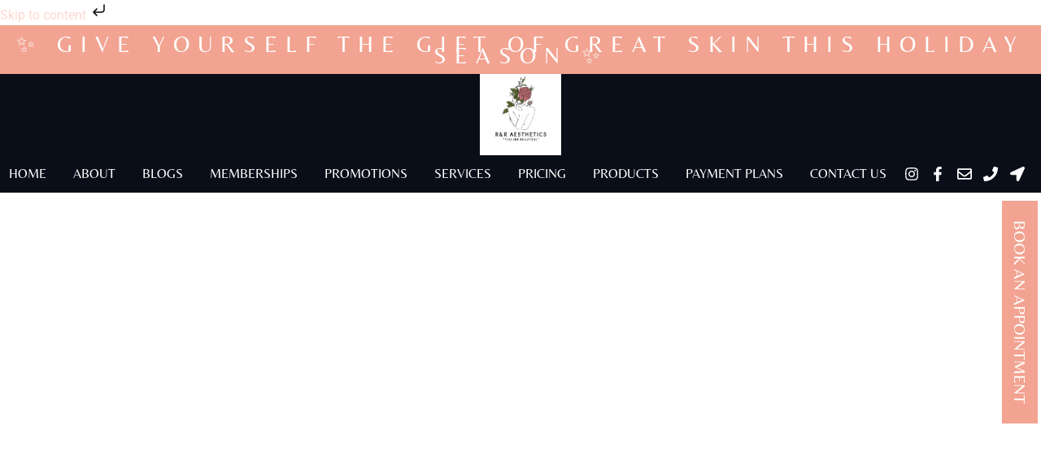

--- FILE ---
content_type: text/html; charset=UTF-8
request_url: https://radiantandrenewed.com/blogs/how-does-pixel-8-radiofrequency-microneedling-boosts-collagen-production-for-firmer-youthful-skin/
body_size: 53477
content:
<!doctype html><html lang="en-US" prefix="og: https://ogp.me/ns#"><head><script data-no-optimize="1">var litespeed_docref=sessionStorage.getItem("litespeed_docref");litespeed_docref&&(Object.defineProperty(document,"referrer",{get:function(){return litespeed_docref}}),sessionStorage.removeItem("litespeed_docref"));</script> <meta charset="UTF-8"><meta name="viewport" content="width=device-width, initial-scale=1"><link rel="profile" href="https://gmpg.org/xfn/11"><title>How Does Pixel 8 Radiofrequency Microneedling Boosts Collagen Production For Firmer, Youthful Skin?</title><meta name="description" content="Discover the transformative power of Pixel 8 Radiofrequency Microneedling for achieving firmer and more youthful-looking skin in Roswell, GA."/><meta name="robots" content="follow, index, max-snippet:-1, max-video-preview:-1, max-image-preview:large"/><link rel="canonical" href="https://radiantandrenewed.com/blogs/how-does-pixel-8-radiofrequency-microneedling-boosts-collagen-production-for-firmer-youthful-skin/" /><meta property="og:locale" content="en_US" /><meta property="og:type" content="article" /><meta property="og:title" content="How Does Pixel 8 Radiofrequency Microneedling Boosts Collagen Production For Firmer, Youthful Skin?" /><meta property="og:description" content="Discover the transformative power of Pixel 8 Radiofrequency Microneedling for achieving firmer and more youthful-looking skin in Roswell, GA." /><meta property="og:url" content="https://radiantandrenewed.com/blogs/how-does-pixel-8-radiofrequency-microneedling-boosts-collagen-production-for-firmer-youthful-skin/" /><meta property="og:site_name" content="R &amp; R Aesthetics" /><meta property="article:publisher" content="https://www.facebook.com/people/R-R-Aesthetics-LLC/100063820042915/" /><meta property="article:tag" content="Aesthetician" /><meta property="article:tag" content="Atlanta" /><meta property="article:tag" content="Crow’s Feet" /><meta property="article:tag" content="Frown Lines" /><meta property="article:tag" content="Georgia" /><meta property="article:tag" content="medical spa" /><meta property="article:tag" content="Pixel 8 Radiofrequency Microneedling near me" /><meta property="article:tag" content="R &amp; R Aesthetics" /><meta property="article:tag" content="Roswell" /><meta property="article:section" content="Pixel 8 Radiofrequency Microneedling" /><meta property="og:updated_time" content="2023-06-01T12:20:23+00:00" /><meta property="og:image" content="https://radiantandrenewed.com/wp-content/uploads/2023/06/HOW-DOES-PIXEL-8-RADIOFREQUENCY-MICRONEEDLING-BOOSTS-COLLAGEN-PRODUCTION-FOR-FIRMER-YOUTHFUL-SKIN.jpg" /><meta property="og:image:secure_url" content="https://radiantandrenewed.com/wp-content/uploads/2023/06/HOW-DOES-PIXEL-8-RADIOFREQUENCY-MICRONEEDLING-BOOSTS-COLLAGEN-PRODUCTION-FOR-FIRMER-YOUTHFUL-SKIN.jpg" /><meta property="og:image:width" content="1024" /><meta property="og:image:height" content="682" /><meta property="og:image:alt" content="HOW DOES PIXEL 8 RADIOFREQUENCY MICRONEEDLING BOOSTS COLLAGEN PRODUCTION FOR FIRMER YOUTHFUL SKIN" /><meta property="og:image:type" content="image/jpeg" /><meta property="article:published_time" content="2023-06-01T12:10:49+00:00" /><meta property="article:modified_time" content="2023-06-01T12:20:23+00:00" /><meta name="twitter:card" content="summary_large_image" /><meta name="twitter:title" content="How Does Pixel 8 Radiofrequency Microneedling Boosts Collagen Production For Firmer, Youthful Skin?" /><meta name="twitter:description" content="Discover the transformative power of Pixel 8 Radiofrequency Microneedling for achieving firmer and more youthful-looking skin in Roswell, GA." /><meta name="twitter:image" content="https://radiantandrenewed.com/wp-content/uploads/2023/06/HOW-DOES-PIXEL-8-RADIOFREQUENCY-MICRONEEDLING-BOOSTS-COLLAGEN-PRODUCTION-FOR-FIRMER-YOUTHFUL-SKIN.jpg" /><meta name="twitter:label1" content="Written by" /><meta name="twitter:data1" content="admin" /><meta name="twitter:label2" content="Time to read" /><meta name="twitter:data2" content="2 minutes" /> <script type="application/ld+json" class="rank-math-schema">{"@context":"https://schema.org","@graph":[{"@type":"Place","@id":"https://radiantandrenewed.com/#place","geo":{"@type":"GeoCoordinates","latitude":"34.03900439530282","longitude":" -84.34952470740376"},"hasMap":"https://www.google.com/maps/search/?api=1&amp;query=34.03900439530282, -84.34952470740376","address":{"@type":"PostalAddress","streetAddress":"In Roswell Executive Center near Georgia Dermatology","addressLocality":"425 E Crossville Rd Suite E 111","addressRegion":"Roswell, GA","postalCode":"30075","addressCountry":"United States"}},{"@type":["MedicalBusiness","Organization"],"@id":"https://radiantandrenewed.com/#organization","name":"R &amp; R Aesthetics","url":"https://radiantandrenewed.com","sameAs":["https://www.facebook.com/people/R-R-Aesthetics-LLC/100063820042915/","https://instagram.com/christina_the_injector"],"email":"rraesthetics20@gmail.com","address":{"@type":"PostalAddress","streetAddress":"In Roswell Executive Center near Georgia Dermatology","addressLocality":"425 E Crossville Rd Suite E 111","addressRegion":"Roswell, GA","postalCode":"30075","addressCountry":"United States"},"logo":{"@type":"ImageObject","@id":"https://radiantandrenewed.com/#logo","url":"https://radiantandrenewed.com/wp-content/uploads/2022/08/R-R-Aesthetics-logo.png","contentUrl":"https://radiantandrenewed.com/wp-content/uploads/2022/08/R-R-Aesthetics-logo.png","caption":"R &amp; R Aesthetics","inLanguage":"en-US","width":"465","height":"371"},"openingHours":["Monday,Tuesday,Wednesday,Friday 9\u202fam\u20134\u202fpm","Thursday 9\u202fam\u20137\u202fpm"],"description":"R &amp; R Aesthetics is a premier medical spa in Roswell, Georgia, dedicated to enhancing natural beauty and boosting self-confidence through advanced, science-backed aesthetic treatments. Led by a team of skilled professionals, the spa combines cutting-edge technology with a personalized approach, offering a range of services tailored to meet individual skincare goals. Whether you're seeking anti-aging solutions, skin rejuvenation, or body contouring, Radiant &amp; Renewed is committed to providing safe, effective, and transformative results. With a focus on client satisfaction and comfort, they ensure that each visit is an empowering and refreshing experience.","location":{"@id":"https://radiantandrenewed.com/#place"},"image":{"@id":"https://radiantandrenewed.com/#logo"},"telephone":"+1-404-326-0961"},{"@type":"WebSite","@id":"https://radiantandrenewed.com/#website","url":"https://radiantandrenewed.com","name":"R &amp; R Aesthetics","publisher":{"@id":"https://radiantandrenewed.com/#organization"},"inLanguage":"en-US"},{"@type":"ImageObject","@id":"https://radiantandrenewed.com/wp-content/uploads/2023/06/HOW-DOES-PIXEL-8-RADIOFREQUENCY-MICRONEEDLING-BOOSTS-COLLAGEN-PRODUCTION-FOR-FIRMER-YOUTHFUL-SKIN.jpg","url":"https://radiantandrenewed.com/wp-content/uploads/2023/06/HOW-DOES-PIXEL-8-RADIOFREQUENCY-MICRONEEDLING-BOOSTS-COLLAGEN-PRODUCTION-FOR-FIRMER-YOUTHFUL-SKIN.jpg","width":"1024","height":"682","caption":"HOW DOES PIXEL 8 RADIOFREQUENCY MICRONEEDLING BOOSTS COLLAGEN PRODUCTION FOR FIRMER YOUTHFUL SKIN","inLanguage":"en-US"},{"@type":"BreadcrumbList","@id":"https://radiantandrenewed.com/blogs/how-does-pixel-8-radiofrequency-microneedling-boosts-collagen-production-for-firmer-youthful-skin/#breadcrumb","itemListElement":[{"@type":"ListItem","position":"1","item":{"@id":"https://radiantandrenewed.com","name":"Home"}},{"@type":"ListItem","position":"2","item":{"@id":"https://radiantandrenewed.com/blogs/how-does-pixel-8-radiofrequency-microneedling-boosts-collagen-production-for-firmer-youthful-skin/","name":"HOW DOES PIXEL 8 RADIOFREQUENCY MICRONEEDLING BOOSTS COLLAGEN PRODUCTION FOR FIRMER, YOUTHFUL SKIN?"}}]},{"@type":"WebPage","@id":"https://radiantandrenewed.com/blogs/how-does-pixel-8-radiofrequency-microneedling-boosts-collagen-production-for-firmer-youthful-skin/#webpage","url":"https://radiantandrenewed.com/blogs/how-does-pixel-8-radiofrequency-microneedling-boosts-collagen-production-for-firmer-youthful-skin/","name":"How Does Pixel 8 Radiofrequency Microneedling Boosts Collagen Production For Firmer, Youthful Skin?","datePublished":"2023-06-01T12:10:49+00:00","dateModified":"2023-06-01T12:20:23+00:00","isPartOf":{"@id":"https://radiantandrenewed.com/#website"},"primaryImageOfPage":{"@id":"https://radiantandrenewed.com/wp-content/uploads/2023/06/HOW-DOES-PIXEL-8-RADIOFREQUENCY-MICRONEEDLING-BOOSTS-COLLAGEN-PRODUCTION-FOR-FIRMER-YOUTHFUL-SKIN.jpg"},"inLanguage":"en-US","breadcrumb":{"@id":"https://radiantandrenewed.com/blogs/how-does-pixel-8-radiofrequency-microneedling-boosts-collagen-production-for-firmer-youthful-skin/#breadcrumb"}},{"@type":"Person","@id":"https://radiantandrenewed.com/blogs/how-does-pixel-8-radiofrequency-microneedling-boosts-collagen-production-for-firmer-youthful-skin/#author","name":"admin","image":{"@type":"ImageObject","@id":"https://radiantandrenewed.com/wp-content/litespeed/avatar/f325de5bb96aa3ed72f5ff1055d043b7.jpg?ver=1767957563","url":"https://radiantandrenewed.com/wp-content/litespeed/avatar/f325de5bb96aa3ed72f5ff1055d043b7.jpg?ver=1767957563","caption":"admin","inLanguage":"en-US"},"sameAs":["https://radiantandrenewed.com"],"worksFor":{"@id":"https://radiantandrenewed.com/#organization"}},{"@type":"BlogPosting","headline":"How Does Pixel 8 Radiofrequency Microneedling Boosts Collagen Production For Firmer, Youthful Skin?","keywords":"Pixel 8 Radiofrequency Micro needling Boosts Collagen Production","datePublished":"2023-06-01T12:10:49+00:00","dateModified":"2023-06-01T12:20:23+00:00","author":{"@id":"https://radiantandrenewed.com/blogs/how-does-pixel-8-radiofrequency-microneedling-boosts-collagen-production-for-firmer-youthful-skin/#author","name":"admin"},"publisher":{"@id":"https://radiantandrenewed.com/#organization"},"description":"Discover the transformative power of Pixel 8 Radiofrequency Microneedling for achieving firmer and more youthful-looking skin in Roswell, GA.","name":"How Does Pixel 8 Radiofrequency Microneedling Boosts Collagen Production For Firmer, Youthful Skin?","@id":"https://radiantandrenewed.com/blogs/how-does-pixel-8-radiofrequency-microneedling-boosts-collagen-production-for-firmer-youthful-skin/#richSnippet","isPartOf":{"@id":"https://radiantandrenewed.com/blogs/how-does-pixel-8-radiofrequency-microneedling-boosts-collagen-production-for-firmer-youthful-skin/#webpage"},"image":{"@id":"https://radiantandrenewed.com/wp-content/uploads/2023/06/HOW-DOES-PIXEL-8-RADIOFREQUENCY-MICRONEEDLING-BOOSTS-COLLAGEN-PRODUCTION-FOR-FIRMER-YOUTHFUL-SKIN.jpg"},"inLanguage":"en-US","mainEntityOfPage":{"@id":"https://radiantandrenewed.com/blogs/how-does-pixel-8-radiofrequency-microneedling-boosts-collagen-production-for-firmer-youthful-skin/#webpage"}}]}</script> <link rel='dns-prefetch' href='//cdn.elementor.com' /><link rel='dns-prefetch' href='//www.googletagmanager.com' /><link rel="alternate" type="application/rss+xml" title="R &amp; R Aesthetics &raquo; Feed" href="https://radiantandrenewed.com/feed/" /><link rel="alternate" title="oEmbed (JSON)" type="application/json+oembed" href="https://radiantandrenewed.com/wp-json/oembed/1.0/embed?url=https%3A%2F%2Fradiantandrenewed.com%2Fblogs%2Fhow-does-pixel-8-radiofrequency-microneedling-boosts-collagen-production-for-firmer-youthful-skin%2F" /><link rel="alternate" title="oEmbed (XML)" type="text/xml+oembed" href="https://radiantandrenewed.com/wp-json/oembed/1.0/embed?url=https%3A%2F%2Fradiantandrenewed.com%2Fblogs%2Fhow-does-pixel-8-radiofrequency-microneedling-boosts-collagen-production-for-firmer-youthful-skin%2F&#038;format=xml" /><style id='wp-img-auto-sizes-contain-inline-css'>img:is([sizes=auto i],[sizes^="auto," i]){contain-intrinsic-size:3000px 1500px}
/*# sourceURL=wp-img-auto-sizes-contain-inline-css */</style><style id="litespeed-ccss">ul{box-sizing:border-box}:root{--wp--preset--font-size--normal:16px;--wp--preset--font-size--huge:42px}.screen-reader-text{border:0;clip:rect(1px,1px,1px,1px);clip-path:inset(50%);height:1px;margin:-1px;overflow:hidden;padding:0;position:absolute;width:1px;word-wrap:normal!important}html :where(img[class*=wp-image-]){height:auto;max-width:100%}:root{--wp--preset--aspect-ratio--square:1;--wp--preset--aspect-ratio--4-3:4/3;--wp--preset--aspect-ratio--3-4:3/4;--wp--preset--aspect-ratio--3-2:3/2;--wp--preset--aspect-ratio--2-3:2/3;--wp--preset--aspect-ratio--16-9:16/9;--wp--preset--aspect-ratio--9-16:9/16;--wp--preset--color--black:#000000;--wp--preset--color--cyan-bluish-gray:#abb8c3;--wp--preset--color--white:#ffffff;--wp--preset--color--pale-pink:#f78da7;--wp--preset--color--vivid-red:#cf2e2e;--wp--preset--color--luminous-vivid-orange:#ff6900;--wp--preset--color--luminous-vivid-amber:#fcb900;--wp--preset--color--light-green-cyan:#7bdcb5;--wp--preset--color--vivid-green-cyan:#00d084;--wp--preset--color--pale-cyan-blue:#8ed1fc;--wp--preset--color--vivid-cyan-blue:#0693e3;--wp--preset--color--vivid-purple:#9b51e0;--wp--preset--gradient--vivid-cyan-blue-to-vivid-purple:linear-gradient(135deg,rgba(6,147,227,1) 0%,rgb(155,81,224) 100%);--wp--preset--gradient--light-green-cyan-to-vivid-green-cyan:linear-gradient(135deg,rgb(122,220,180) 0%,rgb(0,208,130) 100%);--wp--preset--gradient--luminous-vivid-amber-to-luminous-vivid-orange:linear-gradient(135deg,rgba(252,185,0,1) 0%,rgba(255,105,0,1) 100%);--wp--preset--gradient--luminous-vivid-orange-to-vivid-red:linear-gradient(135deg,rgba(255,105,0,1) 0%,rgb(207,46,46) 100%);--wp--preset--gradient--very-light-gray-to-cyan-bluish-gray:linear-gradient(135deg,rgb(238,238,238) 0%,rgb(169,184,195) 100%);--wp--preset--gradient--cool-to-warm-spectrum:linear-gradient(135deg,rgb(74,234,220) 0%,rgb(151,120,209) 20%,rgb(207,42,186) 40%,rgb(238,44,130) 60%,rgb(251,105,98) 80%,rgb(254,248,76) 100%);--wp--preset--gradient--blush-light-purple:linear-gradient(135deg,rgb(255,206,236) 0%,rgb(152,150,240) 100%);--wp--preset--gradient--blush-bordeaux:linear-gradient(135deg,rgb(254,205,165) 0%,rgb(254,45,45) 50%,rgb(107,0,62) 100%);--wp--preset--gradient--luminous-dusk:linear-gradient(135deg,rgb(255,203,112) 0%,rgb(199,81,192) 50%,rgb(65,88,208) 100%);--wp--preset--gradient--pale-ocean:linear-gradient(135deg,rgb(255,245,203) 0%,rgb(182,227,212) 50%,rgb(51,167,181) 100%);--wp--preset--gradient--electric-grass:linear-gradient(135deg,rgb(202,248,128) 0%,rgb(113,206,126) 100%);--wp--preset--gradient--midnight:linear-gradient(135deg,rgb(2,3,129) 0%,rgb(40,116,252) 100%);--wp--preset--font-size--small:13px;--wp--preset--font-size--medium:20px;--wp--preset--font-size--large:36px;--wp--preset--font-size--x-large:42px;--wp--preset--spacing--20:0.44rem;--wp--preset--spacing--30:0.67rem;--wp--preset--spacing--40:1rem;--wp--preset--spacing--50:1.5rem;--wp--preset--spacing--60:2.25rem;--wp--preset--spacing--70:3.38rem;--wp--preset--spacing--80:5.06rem;--wp--preset--shadow--natural:6px 6px 9px rgba(0, 0, 0, 0.2);--wp--preset--shadow--deep:12px 12px 50px rgba(0, 0, 0, 0.4);--wp--preset--shadow--sharp:6px 6px 0px rgba(0, 0, 0, 0.2);--wp--preset--shadow--outlined:6px 6px 0px -3px rgba(255, 255, 255, 1), 6px 6px rgba(0, 0, 0, 1);--wp--preset--shadow--crisp:6px 6px 0px rgba(0, 0, 0, 1)}#pojo-a11y-toolbar{position:fixed;font-size:16px!important;line-height:1.4;z-index:9999}#pojo-a11y-toolbar.pojo-a11y-toolbar-left{left:-180px}#pojo-a11y-toolbar.pojo-a11y-toolbar-left .pojo-a11y-toolbar-toggle{left:180px}#pojo-a11y-toolbar .pojo-a11y-toolbar-toggle{position:absolute}#pojo-a11y-toolbar .pojo-a11y-toolbar-toggle a{display:inline-block;font-size:200%;line-height:0;padding:10px;-webkit-box-shadow:0 0 10px 0 rgb(0 0 0 / .1);box-shadow:0 0 10px 0 rgb(0 0 0 / .1)}#pojo-a11y-toolbar .pojo-a11y-toolbar-toggle svg{max-width:inherit}#pojo-a11y-toolbar .pojo-a11y-toolbar-overlay{border:1px solid;font-size:100%;width:180px}#pojo-a11y-toolbar .pojo-a11y-toolbar-overlay p.pojo-a11y-toolbar-title{display:block;line-height:2;font-weight:700;padding:10px 15px 0;margin:0}#pojo-a11y-toolbar .pojo-a11y-toolbar-overlay ul.pojo-a11y-toolbar-items{list-style:none;margin:0;padding:10px 0}#pojo-a11y-toolbar .pojo-a11y-toolbar-overlay ul.pojo-a11y-toolbar-items li.pojo-a11y-toolbar-item a{display:block;padding:10px 15px;font-size:80%;line-height:1}#pojo-a11y-toolbar .pojo-a11y-toolbar-overlay ul.pojo-a11y-toolbar-items li.pojo-a11y-toolbar-item a svg{padding-right:6px;display:inline-block;width:1.5em;font-style:normal;font-weight:400;font-size:inherit;line-height:1;text-align:center;text-rendering:auto;vertical-align:middle}#pojo-a11y-toolbar .pojo-a11y-toolbar-overlay ul.pojo-a11y-toolbar-items li.pojo-a11y-toolbar-item a .pojo-a11y-toolbar-text{vertical-align:middle}@media (max-width:767px){#pojo-a11y-toolbar .pojo-a11y-toolbar-overlay p.pojo-a11y-toolbar-title{padding:7px 12px 0}#pojo-a11y-toolbar .pojo-a11y-toolbar-overlay ul.pojo-a11y-toolbar-items{padding:7px 0}#pojo-a11y-toolbar .pojo-a11y-toolbar-overlay ul.pojo-a11y-toolbar-items li.pojo-a11y-toolbar-item a{display:block;padding:7px 12px}}.pojo-skip-link{position:absolute;top:-1000em}#pojo-a11y-toolbar *,#pojo-a11y-toolbar ::before,#pojo-a11y-toolbar ::after{box-sizing:border-box}.pojo-sr-only{position:absolute;width:1px;height:1px;padding:0;margin:-1px;overflow:hidden;clip:rect(0,0,0,0);border:0}html{line-height:1.15;-webkit-text-size-adjust:100%}*,:after,:before{box-sizing:border-box}body{margin:0;font-family:-apple-system,BlinkMacSystemFont,Segoe UI,Roboto,Helvetica Neue,Arial,Noto Sans,sans-serif,Apple Color Emoji,Segoe UI Emoji,Segoe UI Symbol,Noto Color Emoji;font-size:1rem;font-weight:400;line-height:1.5;color:#333;background-color:#fff;-webkit-font-smoothing:antialiased;-moz-osx-font-smoothing:grayscale}h4{margin-block-start:.5rem;margin-block-end:1rem;font-family:inherit;font-weight:500;line-height:1.2;color:inherit}h4{font-size:1.5rem}p{margin-block-start:0;margin-block-end:.9rem}a{background-color:#fff0;text-decoration:none;color:#c36}img{border-style:none;height:auto;max-width:100%}::-webkit-file-upload-button{-webkit-appearance:button;font:inherit}li,ul{margin-block-start:0;margin-block-end:0;border:0;outline:0;font-size:100%;vertical-align:baseline;background:#fff0}.screen-reader-text{clip:rect(1px,1px,1px,1px);height:1px;overflow:hidden;position:absolute!important;width:1px;word-wrap:normal!important}.screen-reader-text{height:1px;margin:-1px;overflow:hidden;padding:0;position:absolute;top:-10000em;width:1px;clip:rect(0,0,0,0);border:0}.elementor *,.elementor :after,.elementor :before{box-sizing:border-box}.elementor a{box-shadow:none;text-decoration:none}.elementor img{border:none;border-radius:0;box-shadow:none;height:auto;max-width:100%}.elementor .elementor-background-overlay{inset:0;position:absolute}.elementor-widget-wrap>.elementor-element.elementor-fixed{position:fixed}.elementor-widget-wrap .elementor-element.elementor-widget__width-auto{max-width:100%}@media (max-width:1136px){.elementor-widget-wrap .elementor-element.elementor-widget-tablet__width-auto{max-width:100%}}@media (max-width:767px){.elementor-widget-wrap .elementor-element.elementor-widget-mobile__width-auto{max-width:100%}}.elementor-element{--flex-direction:initial;--flex-wrap:initial;--justify-content:initial;--align-items:initial;--align-content:initial;--gap:initial;--flex-basis:initial;--flex-grow:initial;--flex-shrink:initial;--order:initial;--align-self:initial;align-self:var(--align-self);flex-basis:var(--flex-basis);flex-grow:var(--flex-grow);flex-shrink:var(--flex-shrink);order:var(--order)}.elementor-element.elementor-fixed{z-index:1}.elementor-element:where(.e-con-full,.elementor-widget){align-content:var(--align-content);align-items:var(--align-items);flex-direction:var(--flex-direction);flex-wrap:var(--flex-wrap);gap:var(--row-gap) var(--column-gap);justify-content:var(--justify-content)}.elementor-invisible{visibility:hidden}.elementor-align-right{text-align:right}.elementor-align-left{text-align:left}@media (max-width:767px){.elementor-mobile-align-center{text-align:center}.elementor-mobile-align-left{text-align:left}}:root{--page-title-display:block}.elementor-section{position:relative}.elementor-section .elementor-container{display:flex;margin-left:auto;margin-right:auto;position:relative}@media (max-width:1136px){.elementor-section .elementor-container{flex-wrap:wrap}}.elementor-section.elementor-section-boxed>.elementor-container{max-width:1140px}.elementor-section.elementor-section-stretched{position:relative;width:100%}.elementor-widget-wrap{align-content:flex-start;flex-wrap:wrap;position:relative;width:100%}.elementor:not(.elementor-bc-flex-widget) .elementor-widget-wrap{display:flex}.elementor-widget-wrap>.elementor-element{width:100%}.elementor-widget{position:relative}.elementor-widget:not(:last-child){margin-bottom:var(--kit-widget-spacing,20px)}.elementor-widget:not(:last-child).elementor-widget__width-auto{margin-bottom:0}.elementor-column{display:flex;min-height:1px;position:relative}.elementor-column-gap-default>.elementor-column>.elementor-element-populated{padding:10px}@media (min-width:768px){.elementor-column.elementor-col-50{width:50%}.elementor-column.elementor-col-100{width:100%}}@media (max-width:767px){.elementor-column{width:100%}}@media (prefers-reduced-motion:no-preference){html{scroll-behavior:smooth}}.e-con{--border-radius:0;--border-top-width:0px;--border-right-width:0px;--border-bottom-width:0px;--border-left-width:0px;--border-style:initial;--border-color:initial;--container-widget-width:100%;--container-widget-height:initial;--container-widget-flex-grow:0;--container-widget-align-self:initial;--content-width:min(100%,var(--container-max-width,1140px));--width:100%;--min-height:initial;--height:auto;--text-align:initial;--margin-top:0px;--margin-right:0px;--margin-bottom:0px;--margin-left:0px;--padding-top:var(--container-default-padding-top,10px);--padding-right:var(--container-default-padding-right,10px);--padding-bottom:var(--container-default-padding-bottom,10px);--padding-left:var(--container-default-padding-left,10px);--position:relative;--z-index:revert;--overflow:visible;--gap:var(--widgets-spacing,20px);--row-gap:var(--widgets-spacing-row,20px);--column-gap:var(--widgets-spacing-column,20px);--overlay-mix-blend-mode:initial;--overlay-opacity:1;--e-con-grid-template-columns:repeat(3,1fr);--e-con-grid-template-rows:repeat(2,1fr);border-radius:var(--border-radius);height:var(--height);min-height:var(--min-height);min-width:0;overflow:var(--overflow);position:var(--position);width:var(--width);z-index:var(--z-index);--flex-wrap-mobile:wrap;margin-block-end:var(--margin-block-end);margin-block-start:var(--margin-block-start);margin-inline-end:var(--margin-inline-end);margin-inline-start:var(--margin-inline-start);padding-inline-end:var(--padding-inline-end);padding-inline-start:var(--padding-inline-start);--margin-block-start:var(--margin-top);--margin-block-end:var(--margin-bottom);--margin-inline-start:var(--margin-left);--margin-inline-end:var(--margin-right);--padding-inline-start:var(--padding-left);--padding-inline-end:var(--padding-right);--padding-block-start:var(--padding-top);--padding-block-end:var(--padding-bottom);--border-block-start-width:var(--border-top-width);--border-block-end-width:var(--border-bottom-width);--border-inline-start-width:var(--border-left-width);--border-inline-end-width:var(--border-right-width)}.e-con.e-flex{--flex-direction:column;--flex-basis:auto;--flex-grow:0;--flex-shrink:1;flex:var(--flex-grow) var(--flex-shrink) var(--flex-basis)}.e-con>.e-con-inner{padding-block-end:var(--padding-block-end);padding-block-start:var(--padding-block-start);text-align:var(--text-align)}.e-con.e-flex>.e-con-inner{flex-direction:var(--flex-direction)}.e-con,.e-con>.e-con-inner{display:var(--display)}.e-con-boxed.e-flex{align-content:normal;align-items:normal;flex-direction:column;flex-wrap:nowrap;justify-content:normal}.e-con-boxed{gap:initial;text-align:initial}.e-con.e-flex>.e-con-inner{align-content:var(--align-content);align-items:var(--align-items);align-self:auto;flex-basis:auto;flex-grow:1;flex-shrink:1;flex-wrap:var(--flex-wrap);justify-content:var(--justify-content)}.e-con>.e-con-inner{gap:var(--row-gap) var(--column-gap);height:100%;margin:0 auto;max-width:var(--content-width);padding-inline-end:0;padding-inline-start:0;width:100%}:is(.elementor-section-wrap,[data-elementor-id])>.e-con{--margin-left:auto;--margin-right:auto;max-width:min(100%,var(--width))}.e-con .elementor-widget.elementor-widget{margin-block-end:0}.e-con:before{border-block-end-width:var(--border-block-end-width);border-block-start-width:var(--border-block-start-width);border-color:var(--border-color);border-inline-end-width:var(--border-inline-end-width);border-inline-start-width:var(--border-inline-start-width);border-radius:var(--border-radius);border-style:var(--border-style);content:var(--background-overlay);display:block;height:max(100% + var(--border-top-width) + var(--border-bottom-width),100%);left:calc(0px - var(--border-left-width));mix-blend-mode:var(--overlay-mix-blend-mode);opacity:var(--overlay-opacity);position:absolute;top:calc(0px - var(--border-top-width));width:max(100% + var(--border-left-width) + var(--border-right-width),100%)}.e-con .elementor-widget{min-width:0}.e-con>.e-con-inner>.elementor-widget>.elementor-widget-container{height:100%}.e-con.e-con>.e-con-inner>.elementor-widget{max-width:100%}@media (max-width:767px){.e-con.e-flex{--width:100%;--flex-wrap:var(--flex-wrap-mobile)}}.elementor-button{background-color:#69727d;border-radius:3px;color:#fff;display:inline-block;font-size:15px;line-height:1;padding:12px 24px;fill:#fff;text-align:center}.elementor-button:visited{color:#fff}.elementor-button-content-wrapper{display:flex;flex-direction:row;gap:5px;justify-content:center}.elementor-button-text{display:inline-block}.elementor-button span{text-decoration:inherit}.elementor-view-framed .elementor-icon{background-color:#fff0;border:3px solid #69727d;color:#69727d;padding:.5em}.elementor-icon{color:#69727d;display:inline-block;font-size:50px;line-height:1;text-align:center}.elementor-icon svg{display:block;height:1em;position:relative;width:1em}.elementor-icon svg:before{left:50%;position:absolute;transform:translateX(-50%)}.elementor-shape-square .elementor-icon{border-radius:0}.e-transform .elementor-widget-container{transform:perspective(var(--e-transform-perspective,0)) rotate(var(--e-transform-rotateZ,0)) rotateX(var(--e-transform-rotateX,0)) rotateY(var(--e-transform-rotateY,0)) translate(var(--e-transform-translate,0)) translateX(var(--e-transform-translateX,0)) translateY(var(--e-transform-translateY,0)) scaleX(calc(var(--e-transform-flipX, 1) * var(--e-transform-scaleX, var(--e-transform-scale, 1)))) scaleY(calc(var(--e-transform-flipY, 1) * var(--e-transform-scaleY, var(--e-transform-scale, 1)))) skewX(var(--e-transform-skewX,0)) skewY(var(--e-transform-skewY,0));transform-origin:var(--e-transform-origin-y) var(--e-transform-origin-x)}@media (max-width:767px){.elementor .elementor-hidden-mobile{display:none}}@media (min-width:768px) and (max-width:1136px){.elementor .elementor-hidden-tablet{display:none}}@media (min-width:1137px) and (max-width:99999px){.elementor .elementor-hidden-desktop{display:none}}.elementor-kit-5{--e-global-color-primary:#131A26;--e-global-color-secondary:#FFFFFF;--e-global-color-text:#F2A391;--e-global-color-accent:#FFE3DB;--e-global-color-c3e45cf:#FFD9D1;--e-global-color-61fa640:#0D121C;--e-global-typography-primary-font-family:"Belleza";--e-global-typography-primary-font-weight:400;--e-global-typography-secondary-font-family:"Open Sans";--e-global-typography-secondary-font-weight:400;--e-global-typography-text-font-family:"Poppins";--e-global-typography-text-font-size:13px;--e-global-typography-text-font-weight:300;--e-global-typography-accent-font-family:"Roboto";--e-global-typography-accent-font-weight:500}.elementor-kit-5 a{color:var(--e-global-color-c3e45cf)}.elementor-kit-5 h4{color:var(--e-global-color-text);font-family:var(--e-global-typography-primary-font-family),Sans-serif;font-weight:var(--e-global-typography-primary-font-weight)}.elementor-section.elementor-section-boxed>.elementor-container{max-width:1140px}.e-con{--container-max-width:1140px}.elementor-widget:not(:last-child){margin-block-end:20px}.elementor-element{--widgets-spacing:20px 20px;--widgets-spacing-row:20px;--widgets-spacing-column:20px}@media (max-width:1136px){.elementor-section.elementor-section-boxed>.elementor-container{max-width:1024px}.e-con{--container-max-width:1024px}}@media (max-width:767px){.elementor-section.elementor-section-boxed>.elementor-container{max-width:767px}.e-con{--container-max-width:767px}}.elementor-widget-image{text-align:center}.elementor-widget-image a{display:inline-block}.elementor-widget-image img{display:inline-block;vertical-align:middle}.elementor-item:after,.elementor-item:before{display:block;position:absolute}.elementor-item:not(:hover):not(:focus):not(.elementor-item-active):not(.highlighted):after,.elementor-item:not(:hover):not(:focus):not(.elementor-item-active):not(.highlighted):before{opacity:0}.e--pointer-underline .elementor-item:after,.e--pointer-underline .elementor-item:before{background-color:#3f444b;height:3px;left:0;width:100%;z-index:2}.e--pointer-underline .elementor-item:after{bottom:0;content:""}.e--pointer-underline.e--animation-slide .elementor-item:not(:hover):not(:focus):not(.elementor-item-active):not(.highlighted):after{inset-inline-start:100%;width:10px}.elementor-nav-menu--main .elementor-nav-menu a{padding:13px 20px}.elementor-nav-menu--main .elementor-nav-menu ul{border-style:solid;border-width:0;padding:0;position:absolute;width:12em}.elementor-nav-menu--layout-horizontal{display:flex}.elementor-nav-menu--layout-horizontal .elementor-nav-menu{display:flex;flex-wrap:wrap}.elementor-nav-menu--layout-horizontal .elementor-nav-menu a{flex-grow:1;white-space:nowrap}.elementor-nav-menu--layout-horizontal .elementor-nav-menu>li{display:flex}.elementor-nav-menu--layout-horizontal .elementor-nav-menu>li ul{top:100%!important}.elementor-nav-menu--layout-horizontal .elementor-nav-menu>li:not(:first-child)>a{margin-inline-start:var(--e-nav-menu-horizontal-menu-item-margin)}.elementor-nav-menu--layout-horizontal .elementor-nav-menu>li:not(:first-child)>ul{left:var(--e-nav-menu-horizontal-menu-item-margin)!important}.elementor-nav-menu--layout-horizontal .elementor-nav-menu>li:not(:last-child)>a{margin-inline-end:var(--e-nav-menu-horizontal-menu-item-margin)}.elementor-nav-menu--layout-horizontal .elementor-nav-menu>li:not(:last-child):after{align-self:center;border-color:var(--e-nav-menu-divider-color,#000);border-left-style:var(--e-nav-menu-divider-style,solid);border-left-width:var(--e-nav-menu-divider-width,2px);content:var(--e-nav-menu-divider-content,none);height:var(--e-nav-menu-divider-height,35%)}.elementor-widget-nav-menu .elementor-widget-container{display:flex;flex-direction:column}.elementor-nav-menu{position:relative;z-index:2}.elementor-nav-menu:after{clear:both;content:" ";display:block;font:0/0 serif;height:0;overflow:hidden;visibility:hidden}.elementor-nav-menu,.elementor-nav-menu li,.elementor-nav-menu ul{display:block;line-height:normal;list-style:none;margin:0;padding:0}.elementor-nav-menu ul{display:none}.elementor-nav-menu ul ul a{border-left:16px solid #fff0}.elementor-nav-menu a,.elementor-nav-menu li{position:relative}.elementor-nav-menu li{border-width:0}.elementor-nav-menu a{align-items:center;display:flex}.elementor-nav-menu a{line-height:20px;padding:10px 20px}.elementor-menu-toggle{align-items:center;background-color:rgb(0 0 0 / .05);border:0 solid;border-radius:3px;color:#33373d;display:flex;font-size:var(--nav-menu-icon-size,22px);justify-content:center;padding:.25em}.elementor-menu-toggle:not(.elementor-active) .elementor-menu-toggle__icon--close{display:none}.elementor-menu-toggle .e-font-icon-svg{fill:#33373d;height:1em;width:1em}.elementor-menu-toggle svg{height:auto;width:1em;fill:var(--nav-menu-icon-color,currentColor)}.elementor-nav-menu--dropdown{background-color:#fff;font-size:13px}.elementor-nav-menu--dropdown.elementor-nav-menu__container{margin-top:10px;overflow-x:hidden;overflow-y:auto;transform-origin:top}.elementor-nav-menu--dropdown.elementor-nav-menu__container .elementor-sub-item{font-size:.85em}.elementor-nav-menu--dropdown a{color:#33373d}ul.elementor-nav-menu--dropdown a{border-inline-start:8px solid #fff0;text-shadow:none}.elementor-nav-menu--toggle{--menu-height:100vh}.elementor-nav-menu--toggle .elementor-menu-toggle:not(.elementor-active)+.elementor-nav-menu__container{max-height:0;overflow:hidden;transform:scaleY(0)}@media (max-width:1136px){.elementor-nav-menu--dropdown-tablet .elementor-nav-menu--main{display:none}}@media (min-width:1137px){.elementor-nav-menu--dropdown-tablet .elementor-menu-toggle,.elementor-nav-menu--dropdown-tablet .elementor-nav-menu--dropdown{display:none}.elementor-nav-menu--dropdown-tablet nav.elementor-nav-menu--dropdown.elementor-nav-menu__container{overflow-y:hidden}}.elementor-widget.elementor-icon-list--layout-inline .elementor-widget-container{overflow:hidden}.elementor-widget .elementor-icon-list-items.elementor-inline-items{display:flex;flex-wrap:wrap;margin-left:-8px;margin-right:-8px}.elementor-widget .elementor-icon-list-items.elementor-inline-items .elementor-inline-item{word-break:break-word}.elementor-widget .elementor-icon-list-items.elementor-inline-items .elementor-icon-list-item{margin-left:8px;margin-right:8px}.elementor-widget .elementor-icon-list-items.elementor-inline-items .elementor-icon-list-item:after{border-bottom:0;border-left-width:1px;border-right:0;border-top:0;border-style:solid;height:100%;left:auto;position:relative;right:auto;right:-8px;width:auto}.elementor-widget .elementor-icon-list-items{list-style-type:none;margin:0;padding:0}.elementor-widget .elementor-icon-list-item{margin:0;padding:0;position:relative}.elementor-widget .elementor-icon-list-item:after{bottom:0;position:absolute;width:100%}.elementor-widget .elementor-icon-list-item,.elementor-widget .elementor-icon-list-item a{align-items:var(--icon-vertical-align,center);display:flex;font-size:inherit}.elementor-widget .elementor-icon-list-icon+.elementor-icon-list-text{align-self:center;padding-inline-start:5px}.elementor-widget .elementor-icon-list-icon{display:flex;position:relative;top:var(--icon-vertical-offset,initial)}.elementor-widget .elementor-icon-list-icon svg{height:var(--e-icon-list-icon-size,1em);width:var(--e-icon-list-icon-size,1em)}.elementor-widget.elementor-widget-icon-list .elementor-icon-list-icon{text-align:var(--e-icon-list-icon-align)}.elementor-widget.elementor-widget-icon-list .elementor-icon-list-icon svg{margin:var(--e-icon-list-icon-margin,0 calc(var(--e-icon-list-icon-size, 1em) * .25) 0 0)}.elementor-widget.elementor-align-left .elementor-icon-list-item,.elementor-widget.elementor-align-left .elementor-icon-list-item a{justify-content:flex-start;text-align:left}.elementor-widget.elementor-align-left .elementor-inline-items{justify-content:flex-start}.elementor-widget.elementor-align-right .elementor-icon-list-item,.elementor-widget.elementor-align-right .elementor-icon-list-item a{justify-content:flex-end;text-align:right}.elementor-widget.elementor-align-right .elementor-icon-list-items{justify-content:flex-end}.elementor-widget:not(.elementor-align-right) .elementor-icon-list-item:after{left:0}.elementor-widget:not(.elementor-align-left) .elementor-icon-list-item:after{right:0}@media (min-width:-1){.elementor-widget:not(.elementor-widescreen-align-right) .elementor-icon-list-item:after{left:0}.elementor-widget:not(.elementor-widescreen-align-left) .elementor-icon-list-item:after{right:0}}@media (max-width:-1){.elementor-widget:not(.elementor-laptop-align-right) .elementor-icon-list-item:after{left:0}.elementor-widget:not(.elementor-laptop-align-left) .elementor-icon-list-item:after{right:0}}@media (max-width:-1){.elementor-widget:not(.elementor-tablet_extra-align-right) .elementor-icon-list-item:after{left:0}.elementor-widget:not(.elementor-tablet_extra-align-left) .elementor-icon-list-item:after{right:0}}@media (max-width:1136px){.elementor-widget:not(.elementor-tablet-align-right) .elementor-icon-list-item:after{left:0}.elementor-widget:not(.elementor-tablet-align-left) .elementor-icon-list-item:after{right:0}}@media (max-width:-1){.elementor-widget:not(.elementor-mobile_extra-align-right) .elementor-icon-list-item:after{left:0}.elementor-widget:not(.elementor-mobile_extra-align-left) .elementor-icon-list-item:after{right:0}}@media (max-width:767px){.elementor-widget.elementor-mobile-align-center .elementor-icon-list-item,.elementor-widget.elementor-mobile-align-center .elementor-icon-list-item a{justify-content:center}.elementor-widget.elementor-mobile-align-center .elementor-icon-list-item:after{margin:auto}.elementor-widget.elementor-mobile-align-center .elementor-inline-items{justify-content:center}.elementor-widget.elementor-mobile-align-left .elementor-icon-list-item,.elementor-widget.elementor-mobile-align-left .elementor-icon-list-item a{justify-content:flex-start;text-align:left}.elementor-widget.elementor-mobile-align-left .elementor-inline-items{justify-content:flex-start}.elementor-widget:not(.elementor-mobile-align-right) .elementor-icon-list-item:after{left:0}.elementor-widget:not(.elementor-mobile-align-left) .elementor-icon-list-item:after{right:0}}.elementor .elementor-element ul.elementor-icon-list-items{padding:0}.elementor-column .elementor-spacer-inner{height:var(--spacer-size)}.e-con{--container-widget-width:100%}.elementor-icon-list-items .elementor-icon-list-item .elementor-icon-list-text{display:inline-block}.elementor-author-box{align-items:center;display:flex}.elementor-author-box__avatar{flex-shrink:0;margin-inline-end:25px}.elementor-author-box__avatar img{border-radius:500px;-o-object-fit:cover;object-fit:cover;width:100px}.elementor-author-box__text{flex-grow:1;font-size:17px}.elementor-author-box__name{font-size:24px;margin-bottom:5px}.elementor-author-box__bio,.elementor-author-box__bio p{margin-bottom:.8em}.elementor-author-box__bio p:last-of-type{margin-bottom:0}.elementor-author-box--layout-image-above .elementor-author-box{display:block}.elementor-author-box--layout-image-above .elementor-author-box__avatar{display:inline-block;margin:0 auto 15px}.elementor-author-box--align-center .elementor-author-box{text-align:center}.elementor-2479 .elementor-element.elementor-element-5b4451a{--display:flex;--flex-direction:column;--container-widget-width:100%;--container-widget-height:initial;--container-widget-flex-grow:0;--container-widget-align-self:initial;--flex-wrap-mobile:wrap;--justify-content:center;--margin-top:0px;--margin-bottom:0px;--margin-left:0px;--margin-right:0px;--padding-top:1rem;--padding-bottom:1rem;--padding-left:0rem;--padding-right:0rem}.elementor-2479 .elementor-element.elementor-element-5b4451a:not(.elementor-motion-effects-element-type-background){background-color:var(--e-global-color-text)}.elementor-widget-text-editor{font-family:var(--e-global-typography-text-font-family),Sans-serif;font-size:var(--e-global-typography-text-font-size);font-weight:var(--e-global-typography-text-font-weight);color:var(--e-global-color-text)}.elementor-2479 .elementor-element.elementor-element-aa3dd50>.elementor-widget-container{margin:0 0 0 0;padding:0 0 0 0}.elementor-2479 .elementor-element.elementor-element-aa3dd50{text-align:center;font-family:"Belleza",Sans-serif;font-size:28px;font-weight:400;text-transform:uppercase;line-height:14px;letter-spacing:10px;color:var(--e-global-color-secondary)}.elementor-2479 .elementor-element.elementor-element-6863a75:not(.elementor-motion-effects-element-type-background){background-color:#0A0E18}.elementor-2479 .elementor-element.elementor-element-6863a75{border-style:solid;border-width:0 0 10px 0;border-color:var(--e-global-color-secondary);margin-top:0;margin-bottom:0;padding:0% 0% 0% 0%}.elementor-2479 .elementor-element.elementor-element-f478207.elementor-column.elementor-element[data-element_type="column"]>.elementor-widget-wrap.elementor-element-populated{align-content:center;align-items:center}.elementor-2479 .elementor-element.elementor-element-f478207.elementor-column>.elementor-widget-wrap{justify-content:space-around}.elementor-2479 .elementor-element.elementor-element-f478207>.elementor-element-populated{margin:0 0 0 0;--e-column-margin-right:0px;--e-column-margin-left:0px;padding:0 0 0 0}.elementor-2479 .elementor-element.elementor-element-39cc0f4{width:auto;max-width:auto}.elementor-2479 .elementor-element.elementor-element-39cc0f4 img{width:100%;height:100px;object-fit:contain;object-position:center center}.elementor-widget-nav-menu .elementor-nav-menu .elementor-item{font-family:var(--e-global-typography-primary-font-family),Sans-serif;font-weight:var(--e-global-typography-primary-font-weight)}.elementor-widget-nav-menu .elementor-nav-menu--main .elementor-item{color:var(--e-global-color-text);fill:var(--e-global-color-text)}.elementor-widget-nav-menu .elementor-nav-menu--main:not(.e--pointer-framed) .elementor-item:before,.elementor-widget-nav-menu .elementor-nav-menu--main:not(.e--pointer-framed) .elementor-item:after{background-color:var(--e-global-color-accent)}.elementor-widget-nav-menu{--e-nav-menu-divider-color:var( --e-global-color-text )}.elementor-widget-nav-menu .elementor-nav-menu--dropdown .elementor-item,.elementor-widget-nav-menu .elementor-nav-menu--dropdown .elementor-sub-item{font-family:var(--e-global-typography-accent-font-family),Sans-serif;font-weight:var(--e-global-typography-accent-font-weight)}.elementor-2479 .elementor-element.elementor-element-7a552d6{width:auto;max-width:auto;--e-nav-menu-horizontal-menu-item-margin:calc( 33px / 2 )}.elementor-2479 .elementor-element.elementor-element-7a552d6>.elementor-widget-container{margin:0 0 0 0}.elementor-2479 .elementor-element.elementor-element-7a552d6 .elementor-menu-toggle{margin:0 auto}.elementor-2479 .elementor-element.elementor-element-7a552d6 .elementor-nav-menu .elementor-item{font-family:"Belleza",Sans-serif;font-size:16px;font-weight:400;text-transform:uppercase}.elementor-2479 .elementor-element.elementor-element-7a552d6 .elementor-nav-menu--main .elementor-item{color:var(--e-global-color-secondary);fill:var(--e-global-color-secondary);padding-left:0;padding-right:0}.elementor-2479 .elementor-element.elementor-element-7a552d6 .elementor-nav-menu--main:not(.e--pointer-framed) .elementor-item:before,.elementor-2479 .elementor-element.elementor-element-7a552d6 .elementor-nav-menu--main:not(.e--pointer-framed) .elementor-item:after{background-color:var(--e-global-color-c3e45cf)}.elementor-2479 .elementor-element.elementor-element-7a552d6 .e--pointer-underline .elementor-item:after{height:1px}.elementor-2479 .elementor-element.elementor-element-7a552d6 .elementor-nav-menu--dropdown a,.elementor-2479 .elementor-element.elementor-element-7a552d6 .elementor-menu-toggle{color:var(--e-global-color-primary);fill:var(--e-global-color-primary)}.elementor-2479 .elementor-element.elementor-element-7a552d6 .elementor-nav-menu--dropdown{background-color:var(--e-global-color-secondary)}.elementor-2479 .elementor-element.elementor-element-7a552d6 .elementor-nav-menu--dropdown .elementor-item,.elementor-2479 .elementor-element.elementor-element-7a552d6 .elementor-nav-menu--dropdown .elementor-sub-item{font-family:"Belleza",Sans-serif;font-size:14px;font-weight:400}.elementor-2479 .elementor-element.elementor-element-7a552d6 .elementor-nav-menu--main>.elementor-nav-menu>li>.elementor-nav-menu--dropdown,.elementor-2479 .elementor-element.elementor-element-7a552d6 .elementor-nav-menu__container.elementor-nav-menu--dropdown{margin-top:28px!important}.elementor-widget-icon-list .elementor-icon-list-item:not(:last-child):after{border-color:var(--e-global-color-text)}.elementor-widget-icon-list .elementor-icon-list-icon svg{fill:var(--e-global-color-primary)}.elementor-widget-icon-list .elementor-icon-list-item>a{font-family:var(--e-global-typography-text-font-family),Sans-serif;font-size:var(--e-global-typography-text-font-size);font-weight:var(--e-global-typography-text-font-weight)}.elementor-widget-icon-list .elementor-icon-list-text{color:var(--e-global-color-secondary)}.elementor-2479 .elementor-element.elementor-element-c86fb91{width:auto;max-width:auto;--e-icon-list-icon-size:18px;--icon-vertical-offset:0px}.elementor-2479 .elementor-element.elementor-element-c86fb91>.elementor-widget-container{margin:0% 0% 0% 0%}.elementor-2479 .elementor-element.elementor-element-c86fb91 .elementor-icon-list-items.elementor-inline-items .elementor-icon-list-item{margin-right:calc(5px/2);margin-left:calc(5px/2)}.elementor-2479 .elementor-element.elementor-element-c86fb91 .elementor-icon-list-items.elementor-inline-items{margin-right:calc(-5px/2);margin-left:calc(-5px/2)}body:not(.rtl) .elementor-2479 .elementor-element.elementor-element-c86fb91 .elementor-icon-list-items.elementor-inline-items .elementor-icon-list-item:after{right:calc(-5px/2)}.elementor-2479 .elementor-element.elementor-element-c86fb91 .elementor-icon-list-icon svg{fill:var(--e-global-color-secondary)}.elementor-widget-button .elementor-button{background-color:var(--e-global-color-accent);font-family:var(--e-global-typography-accent-font-family),Sans-serif;font-weight:var(--e-global-typography-accent-font-weight)}.elementor-2479 .elementor-element.elementor-element-5519b1c .elementor-button{background-color:var(--e-global-color-primary);font-family:"Belleza",Sans-serif;font-size:20px;font-weight:400;text-transform:uppercase;fill:var(--e-global-color-secondary);color:var(--e-global-color-secondary);border-style:solid;border-width:2px 2px 2px 2px;border-color:var(--e-global-color-accent);border-radius:0 0 0 0}.elementor-2479 .elementor-element.elementor-element-5519b1c{width:auto;max-width:auto}.elementor-2479 .elementor-element.elementor-element-6a550e7:not(.elementor-motion-effects-element-type-background){background-color:#0A0E18}.elementor-2479 .elementor-element.elementor-element-6a550e7{border-style:solid;border-width:0 0 5px 0;border-color:var(--e-global-color-secondary);margin-top:0;margin-bottom:0;padding:0% 0% 0% 0%}.elementor-2479 .elementor-element.elementor-element-1c68826.elementor-column.elementor-element[data-element_type="column"]>.elementor-widget-wrap.elementor-element-populated{align-content:center;align-items:center}.elementor-2479 .elementor-element.elementor-element-1c68826.elementor-column>.elementor-widget-wrap{justify-content:space-evenly}.elementor-2479 .elementor-element.elementor-element-1c68826>.elementor-element-populated{margin:0 0 0 0;--e-column-margin-right:0px;--e-column-margin-left:0px;padding:0 0 0 0}.elementor-2479 .elementor-element.elementor-element-022c12e{width:auto;max-width:auto}.elementor-2479 .elementor-element.elementor-element-022c12e img{width:100%;height:100px;object-fit:contain;object-position:center center}.elementor-widget-icon.elementor-view-framed .elementor-icon{color:var(--e-global-color-primary);border-color:var(--e-global-color-primary)}.elementor-widget-icon.elementor-view-framed .elementor-icon{fill:var(--e-global-color-primary)}.elementor-2479 .elementor-element.elementor-element-c2d175d .elementor-icon-wrapper{text-align:center}.elementor-2479 .elementor-element.elementor-element-c2d175d.elementor-view-framed .elementor-icon{color:var(--e-global-color-secondary);border-color:var(--e-global-color-secondary)}.elementor-2479 .elementor-element.elementor-element-c2d175d.elementor-view-framed .elementor-icon{fill:var(--e-global-color-secondary)}.elementor-2479 .elementor-element.elementor-element-c2d175d.elementor-view-framed .elementor-icon{background-color:var(--e-global-color-61fa640)}.elementor-2479 .elementor-element.elementor-element-c2d175d .elementor-icon{border-width:1px 1px 1px 1px}.elementor-location-header:before{content:"";display:table;clear:both}@media (min-width:768px){.elementor-2479 .elementor-element.elementor-element-5b4451a{--content-width:1600px}}@media (max-width:1136px){.elementor-widget-text-editor{font-size:var(--e-global-typography-text-font-size)}.elementor-widget-icon-list .elementor-icon-list-item>a{font-size:var(--e-global-typography-text-font-size)}.elementor-2479 .elementor-element.elementor-element-6a550e7{margin-top:0;margin-bottom:0;padding:0% 5% 0% 5%}.elementor-2479 .elementor-element.elementor-element-1c68826.elementor-column.elementor-element[data-element_type="column"]>.elementor-widget-wrap.elementor-element-populated{align-content:center;align-items:center}.elementor-2479 .elementor-element.elementor-element-1c68826.elementor-column>.elementor-widget-wrap{justify-content:space-between}.elementor-2479 .elementor-element.elementor-element-022c12e>.elementor-widget-container{margin:0 0 0 0}.elementor-2479 .elementor-element.elementor-element-022c12e{text-align:left}.elementor-2479 .elementor-element.elementor-element-c2d175d{width:auto;max-width:auto}.elementor-2479 .elementor-element.elementor-element-c2d175d .elementor-icon-wrapper{text-align:right}.elementor-2479 .elementor-element.elementor-element-c2d175d .elementor-icon{font-size:20px}.elementor-2479 .elementor-element.elementor-element-c2d175d .elementor-icon svg{height:20px}}@media (max-width:767px){.elementor-widget-text-editor{font-size:var(--e-global-typography-text-font-size)}.elementor-2479 .elementor-element.elementor-element-aa3dd50{font-size:22px;line-height:.8em}.elementor-widget-icon-list .elementor-icon-list-item>a{font-size:var(--e-global-typography-text-font-size)}.elementor-2479 .elementor-element.elementor-element-6a550e7{border-width:0 0 5px 0;margin-top:0;margin-bottom:0;padding:0% 5% 0% 5%}.elementor-2479 .elementor-element.elementor-element-6a550e7{border-radius:0 0 0 0}.elementor-2479 .elementor-element.elementor-element-1c68826{width:100%}.elementor-2479 .elementor-element.elementor-element-1c68826.elementor-column>.elementor-widget-wrap{justify-content:space-between}.elementor-2479 .elementor-element.elementor-element-1c68826>.elementor-element-populated{margin:0 0 0 0;--e-column-margin-right:0px;--e-column-margin-left:0px;padding:0 0 0 0}.elementor-2479 .elementor-element.elementor-element-022c12e>.elementor-widget-container{margin:0% 0% 0% 0%;padding:0 0 0 0}.elementor-2479 .elementor-element.elementor-element-c2d175d{width:auto;max-width:auto;align-self:center}.elementor-2479 .elementor-element.elementor-element-c2d175d .elementor-icon-wrapper{text-align:right}.elementor-2479 .elementor-element.elementor-element-c2d175d .elementor-icon{font-size:15px}.elementor-2479 .elementor-element.elementor-element-c2d175d .elementor-icon svg{height:15px}}.elementor-widget-text-editor{font-family:var(--e-global-typography-text-font-family),Sans-serif;font-size:var(--e-global-typography-text-font-size);font-weight:var(--e-global-typography-text-font-weight);color:var(--e-global-color-text)}.elementor-widget-button .elementor-button{background-color:var(--e-global-color-accent);font-family:var(--e-global-typography-accent-font-family),Sans-serif;font-weight:var(--e-global-typography-accent-font-weight)}.elementor-widget-icon-list .elementor-icon-list-item:not(:last-child):after{border-color:var(--e-global-color-text)}.elementor-widget-icon-list .elementor-icon-list-icon svg{fill:var(--e-global-color-primary)}.elementor-widget-icon-list .elementor-icon-list-item>a{font-family:var(--e-global-typography-text-font-family),Sans-serif;font-size:var(--e-global-typography-text-font-size);font-weight:var(--e-global-typography-text-font-weight)}.elementor-widget-icon-list .elementor-icon-list-text{color:var(--e-global-color-secondary)}.elementor-8050 .elementor-element.elementor-element-1c731555 .elementor-button{background-color:var(--e-global-color-text);font-family:"Belleza",Sans-serif;font-size:20px;font-weight:400;text-transform:uppercase;fill:var(--e-global-color-secondary);color:var(--e-global-color-secondary);border-style:solid;border-width:2px 2px 2px 2px;border-color:var(--e-global-color-secondary);border-radius:0 0 0 0}.elementor-8050 .elementor-element.elementor-element-1c731555{width:auto;max-width:auto;top:50%}.elementor-8050 .elementor-element.elementor-element-1c731555>.elementor-widget-container{--e-transform-rotateZ:90deg}body:not(.rtl) .elementor-8050 .elementor-element.elementor-element-1c731555{right:-113.2px}.elementor-location-header:before{content:"";display:table;clear:both}@media (max-width:1136px){.elementor-widget-text-editor{font-size:var(--e-global-typography-text-font-size)}.elementor-widget-icon-list .elementor-icon-list-item>a{font-size:var(--e-global-typography-text-font-size)}}@media (max-width:767px){.elementor-widget-text-editor{font-size:var(--e-global-typography-text-font-size)}.elementor-widget-icon-list .elementor-icon-list-item>a{font-size:var(--e-global-typography-text-font-size)}.elementor-8050 .elementor-element.elementor-element-1c731555>.elementor-widget-container{padding:0 0 0 0}body:not(.rtl) .elementor-8050 .elementor-element.elementor-element-1c731555{right:-98.3px}.elementor-8050 .elementor-element.elementor-element-1c731555 .elementor-button{font-size:17px;border-width:0 0 0 0}}.elementor-5705 .elementor-element.elementor-element-cec64d4:not(.elementor-motion-effects-element-type-background)>.elementor-widget-wrap{background-image:url(https://radiantandrenewed.com/wp-content/uploads/2022/12/R-R-aesthetics-blog-page-header-image.jpg);background-position:center center;background-repeat:no-repeat;background-size:cover}.elementor-5705 .elementor-element.elementor-element-cec64d4>.elementor-element-populated>.elementor-background-overlay{background-color:var(--e-global-color-text);opacity:.7}.elementor-5705 .elementor-element.elementor-element-cec64d4.elementor-column.elementor-element[data-element_type="column"]>.elementor-widget-wrap.elementor-element-populated{align-content:center;align-items:center}.elementor-5705 .elementor-element.elementor-element-cec64d4.elementor-column>.elementor-widget-wrap{justify-content:flex-start}.elementor-5705 .elementor-element.elementor-element-cec64d4>.elementor-element-populated{border-style:solid;border-width:0 5px 0 0;border-color:var(--e-global-color-secondary);margin:0 0 0 0;--e-column-margin-right:0px;--e-column-margin-left:0px;padding:0% 20% 0% 20%}.elementor-widget-text-editor{font-family:var(--e-global-typography-text-font-family),Sans-serif;font-size:var(--e-global-typography-text-font-size);font-weight:var(--e-global-typography-text-font-weight);color:var(--e-global-color-text)}.elementor-5705 .elementor-element.elementor-element-5eb332b>.elementor-widget-container{margin:0 0 0 0;padding:0% 0% 0% 0%}.elementor-5705 .elementor-element.elementor-element-5eb332b{text-align:left;font-family:"Belleza",Sans-serif;font-size:40px;font-weight:400;text-transform:uppercase;color:var(--e-global-color-secondary)}.elementor-5705 .elementor-element.elementor-element-3e42da7{width:auto;max-width:auto;align-self:flex-start;text-align:left;font-family:"Open Sans",Sans-serif;font-size:16px;font-weight:400;line-height:10px;color:var(--e-global-color-secondary)}.elementor-5705 .elementor-element.elementor-element-3e42da7>.elementor-widget-container{margin:0 0 0 0;padding:0% 0% 0% 0%}.elementor-5705 .elementor-element.elementor-element-ec14dcf{width:auto;max-width:auto;align-self:flex-start;text-align:left;font-family:"Open Sans",Sans-serif;font-size:16px;font-weight:400;font-style:italic;line-height:10px;color:var(--e-global-color-secondary)}.elementor-5705 .elementor-element.elementor-element-ec14dcf>.elementor-widget-container{margin:0 0 0 5px;padding:0% 0% 0% 0%}.elementor-5705 .elementor-element.elementor-element-f9fadc2{width:auto;max-width:auto;align-self:flex-start;text-align:left;font-family:"Open Sans",Sans-serif;font-size:16px;font-weight:400;line-height:10px;color:var(--e-global-color-secondary)}.elementor-5705 .elementor-element.elementor-element-f9fadc2>.elementor-widget-container{margin:0 0 0 5px;padding:0% 0% 0% 0%}.elementor-5705 .elementor-element.elementor-element-f917b9a{width:auto;max-width:auto;align-self:flex-start;text-align:left;font-family:"Open Sans",Sans-serif;font-size:16px;font-weight:400;line-height:10px;color:var(--e-global-color-secondary)}.elementor-5705 .elementor-element.elementor-element-f917b9a>.elementor-widget-container{margin:0 0 0 5px;padding:0% 0% 0% 0%}.elementor-5705 .elementor-element.elementor-element-00049f6:not(.elementor-motion-effects-element-type-background)>.elementor-widget-wrap{background-image:url(https://radiantandrenewed.com/wp-content/uploads/2023/11/R-R-Aesthetics-new-image-page-background-new.png);background-position:center center;background-repeat:no-repeat;background-size:cover}.elementor-5705 .elementor-element.elementor-element-00049f6>.elementor-element-populated{border-style:solid;border-width:0 0 0 5px;border-color:var(--e-global-color-secondary)}.elementor-5705 .elementor-element.elementor-element-d603c07{--spacer-size:450px}.elementor-5705 .elementor-element.elementor-element-c9d9b7c:not(.elementor-motion-effects-element-type-background)>.elementor-widget-wrap{background-image:url(https://radiantandrenewed.com/wp-content/uploads/2022/12/payment-plans-RR-aesthetics-roswell-georgia.jpg);background-position:center center;background-repeat:no-repeat;background-size:cover}.elementor-5705 .elementor-element.elementor-element-c9d9b7c>.elementor-element-populated>.elementor-background-overlay{background-color:var(--e-global-color-text);opacity:.7}.elementor-5705 .elementor-element.elementor-element-c9d9b7c.elementor-column.elementor-element[data-element_type="column"]>.elementor-widget-wrap.elementor-element-populated{align-content:center;align-items:center}.elementor-5705 .elementor-element.elementor-element-c9d9b7c.elementor-column>.elementor-widget-wrap{justify-content:center}.elementor-5705 .elementor-element.elementor-element-c9d9b7c>.elementor-element-populated{border-style:solid;border-width:0 5px 0 0;border-color:var(--e-global-color-secondary);margin:0 0 0 0;--e-column-margin-right:0px;--e-column-margin-left:0px}.elementor-5705 .elementor-element.elementor-element-baea468>.elementor-widget-container{margin:0 0 0 0;padding:0% 0% 0% 0%}.elementor-5705 .elementor-element.elementor-element-baea468{text-align:left;font-family:"Belleza",Sans-serif;font-size:40px;font-weight:400;text-transform:uppercase;color:var(--e-global-color-secondary)}.elementor-5705 .elementor-element.elementor-element-9276706{width:auto;max-width:auto;align-self:flex-start;text-align:left;font-family:"Open Sans",Sans-serif;font-size:16px;font-weight:400;line-height:10px;color:var(--e-global-color-secondary)}.elementor-5705 .elementor-element.elementor-element-9276706>.elementor-widget-container{margin:0 0 0 0;padding:0% 0% 0% 0%}.elementor-5705 .elementor-element.elementor-element-2988a06{width:auto;max-width:auto;align-self:flex-start;text-align:left;font-family:"Open Sans",Sans-serif;font-size:16px;font-weight:400;font-style:italic;line-height:10px;color:var(--e-global-color-secondary)}.elementor-5705 .elementor-element.elementor-element-2988a06>.elementor-widget-container{margin:0 0 0 5px;padding:0% 0% 0% 0%}.elementor-5705 .elementor-element.elementor-element-4996267{width:auto;max-width:auto;align-self:flex-start;text-align:left;font-family:"Open Sans",Sans-serif;font-size:16px;font-weight:400;line-height:10px;color:var(--e-global-color-secondary)}.elementor-5705 .elementor-element.elementor-element-4996267>.elementor-widget-container{margin:0 0 0 5px;padding:0% 0% 0% 0%}.elementor-5705 .elementor-element.elementor-element-c968f9c{width:auto;max-width:auto;align-self:flex-start;text-align:left;font-family:"Open Sans",Sans-serif;font-size:16px;font-weight:400;line-height:10px;color:var(--e-global-color-secondary)}.elementor-5705 .elementor-element.elementor-element-c968f9c>.elementor-widget-container{margin:0 0 0 5px;padding:0% 0% 0% 0%}.elementor-5705 .elementor-element.elementor-element-510b77d>.elementor-container{max-width:900px}.elementor-5705 .elementor-element.elementor-element-510b77d{margin-top:0;margin-bottom:0;padding:5% 0% 5% 0%}.elementor-5705 .elementor-element.elementor-element-0299a38 img{width:80%}.elementor-widget-author-box .elementor-author-box__name{color:var(--e-global-color-secondary);font-family:var(--e-global-typography-primary-font-family),Sans-serif;font-weight:var(--e-global-typography-primary-font-weight)}.elementor-widget-author-box .elementor-author-box__bio{color:var(--e-global-color-text);font-family:var(--e-global-typography-text-font-family),Sans-serif;font-size:var(--e-global-typography-text-font-size);font-weight:var(--e-global-typography-text-font-weight)}.elementor-widget-icon-list .elementor-icon-list-item:not(:last-child):after{border-color:var(--e-global-color-text)}.elementor-widget-icon-list .elementor-icon-list-icon svg{fill:var(--e-global-color-primary)}.elementor-widget-icon-list .elementor-icon-list-item>a{font-family:var(--e-global-typography-text-font-family),Sans-serif;font-size:var(--e-global-typography-text-font-size);font-weight:var(--e-global-typography-text-font-weight)}.elementor-widget-icon-list .elementor-icon-list-text{color:var(--e-global-color-secondary)}.elementor-5705 .elementor-element.elementor-element-ea95c63>.elementor-widget-container{margin:8% 0% 0% 0%}.elementor-5705 .elementor-element.elementor-element-ea95c63 .elementor-author-box__avatar img{width:133px;height:133px;border-radius:100px}.elementor-5705 .elementor-element.elementor-element-ea95c63 .elementor-author-box__name{color:var(--e-global-color-primary);font-family:var(--e-global-typography-primary-font-family),Sans-serif;font-weight:var(--e-global-typography-primary-font-weight)}.elementor-5705 .elementor-element.elementor-element-ea95c63 .elementor-author-box__bio{color:var(--e-global-color-61fa640);font-family:"Open Sans",Sans-serif;font-size:16px;font-weight:400}.elementor-5705 .elementor-element.elementor-element-add708e>.elementor-widget-container{margin:0 0 0 0}.elementor-5705 .elementor-element.elementor-element-add708e .elementor-icon-list-item:not(:last-child):after{content:"";border-color:var(--e-global-color-primary)}.elementor-5705 .elementor-element.elementor-element-add708e .elementor-icon-list-items.elementor-inline-items .elementor-icon-list-item:not(:last-child):after{border-left-style:solid}.elementor-5705 .elementor-element.elementor-element-add708e .elementor-inline-items .elementor-icon-list-item:not(:last-child):after{border-left-width:1px}.elementor-5705 .elementor-element.elementor-element-add708e .elementor-icon-list-icon svg{fill:var(--e-global-color-text)}.elementor-5705 .elementor-element.elementor-element-add708e{--e-icon-list-icon-size:18px;--icon-vertical-offset:0px}@media (max-width:1136px){.elementor-widget-text-editor{font-size:var(--e-global-typography-text-font-size)}.elementor-widget-author-box .elementor-author-box__bio{font-size:var(--e-global-typography-text-font-size)}.elementor-widget-icon-list .elementor-icon-list-item>a{font-size:var(--e-global-typography-text-font-size)}}@media (max-width:767px){.elementor-widget-text-editor{font-size:var(--e-global-typography-text-font-size)}.elementor-5705 .elementor-element.elementor-element-1cb30c2{margin-top:0;margin-bottom:0;padding:0% 0% 0% 0%}.elementor-5705 .elementor-element.elementor-element-c9d9b7c:not(.elementor-motion-effects-element-type-background)>.elementor-widget-wrap{background-image:url(https://radiantandrenewed.com/wp-content/uploads/2022/12/R-R-aesthetics-blog-page-header-image.jpg)}.elementor-5705 .elementor-element.elementor-element-c9d9b7c>.elementor-widget-wrap>.elementor-widget:not(.elementor-widget__width-auto):not(.elementor-widget__width-initial):not(:last-child):not(.elementor-absolute){margin-bottom:20px}.elementor-5705 .elementor-element.elementor-element-c9d9b7c>.elementor-element-populated{border-width:0 5px 5px 5px;margin:0 0 0 0;--e-column-margin-right:0px;--e-column-margin-left:0px;padding:8% 8% 8% 8%}.elementor-5705 .elementor-element.elementor-element-baea468>.elementor-widget-container{padding:0% 0% 0% 0%}.elementor-5705 .elementor-element.elementor-element-baea468{text-align:left;font-size:24px}.elementor-5705 .elementor-element.elementor-element-e22a064{margin-top:0;margin-bottom:0;padding:0% 0% 0% 0%}.elementor-5705 .elementor-element.elementor-element-ad0436d{width:10%}.elementor-5705 .elementor-element.elementor-element-ad0436d>.elementor-element-populated{margin:0 0 0 0;--e-column-margin-right:0px;--e-column-margin-left:0px;padding:0 0 0 0}.elementor-5705 .elementor-element.elementor-element-9276706>.elementor-widget-container{margin:0 0 0 0;padding:0% 0% 0% 0%}.elementor-5705 .elementor-element.elementor-element-aa767ac{width:90%}.elementor-5705 .elementor-element.elementor-element-aa767ac>.elementor-element-populated{margin:0 0 0 0;--e-column-margin-right:0px;--e-column-margin-left:0px;padding:0 0 0 0}.elementor-5705 .elementor-element.elementor-element-2988a06>.elementor-widget-container{margin:0 0 0 0}.elementor-5705 .elementor-element.elementor-element-d51ee48{margin-top:-25px;margin-bottom:0;padding:0% 0% 0% 0%}.elementor-5705 .elementor-element.elementor-element-aeb27b8{width:10%}.elementor-5705 .elementor-element.elementor-element-aeb27b8>.elementor-element-populated{margin:0 0 0 0;--e-column-margin-right:0px;--e-column-margin-left:0px;padding:0 0 0 0}.elementor-5705 .elementor-element.elementor-element-4996267>.elementor-widget-container{margin:0 0 0 0}.elementor-5705 .elementor-element.elementor-element-2a79352{width:90%}.elementor-5705 .elementor-element.elementor-element-2a79352>.elementor-element-populated{margin:0 0 0 0;--e-column-margin-right:0px;--e-column-margin-left:0px;padding:0 0 0 0}.elementor-5705 .elementor-element.elementor-element-c968f9c{width:auto;max-width:auto}.elementor-5705 .elementor-element.elementor-element-c968f9c>.elementor-widget-container{margin:0 0 0 0}.elementor-5705 .elementor-element.elementor-element-510b77d{padding:8% 8% 8% 8%}.elementor-5705 .elementor-element.elementor-element-2128612>.elementor-element-populated{margin:0 0 0 0;--e-column-margin-right:0px;--e-column-margin-left:0px;padding:0 0 0 0}.elementor-5705 .elementor-element.elementor-element-0299a38 img{width:100%}.elementor-widget-author-box .elementor-author-box__bio{font-size:var(--e-global-typography-text-font-size)}.elementor-widget-icon-list .elementor-icon-list-item>a{font-size:var(--e-global-typography-text-font-size)}.elementor-5705 .elementor-element.elementor-element-ea95c63>.elementor-widget-container{padding:0% 5% 0% 5%}}#callnowbutton{display:none}@media screen and (max-width:650px){#callnowbutton.cnb-displaymode-mobile-only{display:block;position:fixed;text-decoration:none}}#callnowbutton.cnb-single{width:55px;height:55px;border-radius:50%;box-shadow:0 3px 6px rgb(0 0 0 / .3);background-position:center;background-size:35px 35px;background-repeat:no-repeat}.cnb-single.cnb-left{bottom:15px;left:20px}.cnb-single.cnb-left span{left:68px}.cnb-single:not(.cnb-text) span{display:none}.cnb-zindex-10{z-index:2147483647}#pojo-a11y-toolbar .pojo-a11y-toolbar-toggle a{background-color:#f2a391;color:#fff}#pojo-a11y-toolbar .pojo-a11y-toolbar-overlay{border-color:#f2a391}#pojo-a11y-toolbar{top:50%!important}#pojo-a11y-toolbar .pojo-a11y-toolbar-overlay{background-color:#fff}#pojo-a11y-toolbar .pojo-a11y-toolbar-overlay ul.pojo-a11y-toolbar-items li.pojo-a11y-toolbar-item a,#pojo-a11y-toolbar .pojo-a11y-toolbar-overlay p.pojo-a11y-toolbar-title{color:#333}@media (max-width:767px){#pojo-a11y-toolbar{top:20%!important}}.elementor-8059 .elementor-element.elementor-element-1c31fb22>.elementor-container>.elementor-column>.elementor-widget-wrap{align-content:center;align-items:center}.elementor-8059 .elementor-element.elementor-element-673a7a6.elementor-column.elementor-element[data-element_type="column"]>.elementor-widget-wrap.elementor-element-populated{align-content:center;align-items:center}.elementor-8059 .elementor-element.elementor-element-673a7a6.elementor-column>.elementor-widget-wrap{justify-content:space-evenly}.elementor-8059 .elementor-element.elementor-element-673a7a6>.elementor-element-populated{margin:0 0 0 0;--e-column-margin-right:0px;--e-column-margin-left:0px;padding:0 0 0 0}.elementor-8059 .elementor-element.elementor-element-23b471f3{width:auto;max-width:auto}.elementor-8059 .elementor-element.elementor-element-23b471f3 img{width:100%;height:100px;object-fit:contain;object-position:center center}.elementor-8059 .elementor-element.elementor-element-62329290>.elementor-container>.elementor-column>.elementor-widget-wrap{align-content:center;align-items:center}.elementor-8059 .elementor-element.elementor-element-13b9b78e.elementor-column.elementor-element[data-element_type="column"]>.elementor-widget-wrap.elementor-element-populated{align-content:center;align-items:center}.elementor-8059 .elementor-element.elementor-element-13b9b78e.elementor-column>.elementor-widget-wrap{justify-content:space-evenly}.elementor-8059 .elementor-element.elementor-element-13b9b78e>.elementor-element-populated{margin:0 0 0 0;--e-column-margin-right:0px;--e-column-margin-left:0px;padding:0 0 0 0}.elementor-widget-nav-menu .elementor-nav-menu .elementor-item{font-family:var(--e-global-typography-primary-font-family),Sans-serif;font-weight:var(--e-global-typography-primary-font-weight)}.elementor-widget-nav-menu .elementor-nav-menu--main .elementor-item{color:var(--e-global-color-text);fill:var(--e-global-color-text)}.elementor-widget-nav-menu .elementor-nav-menu--main:not(.e--pointer-framed) .elementor-item:before,.elementor-widget-nav-menu .elementor-nav-menu--main:not(.e--pointer-framed) .elementor-item:after{background-color:var(--e-global-color-accent)}.elementor-widget-nav-menu{--e-nav-menu-divider-color:var( --e-global-color-text )}.elementor-widget-nav-menu .elementor-nav-menu--dropdown .elementor-item,.elementor-widget-nav-menu .elementor-nav-menu--dropdown .elementor-sub-item{font-family:var(--e-global-typography-accent-font-family),Sans-serif;font-weight:var(--e-global-typography-accent-font-weight)}.elementor-8059 .elementor-element.elementor-element-7203ec29 .elementor-nav-menu--dropdown a{color:var(--e-global-color-secondary);fill:var(--e-global-color-secondary)}.elementor-8059 .elementor-element.elementor-element-7203ec29 .elementor-nav-menu--dropdown{background-color:var(--e-global-color-61fa640)}.elementor-8059 .elementor-element.elementor-element-7203ec29 .elementor-nav-menu--dropdown .elementor-item,.elementor-8059 .elementor-element.elementor-element-7203ec29 .elementor-nav-menu--dropdown .elementor-sub-item{font-family:"Open Sans",Sans-serif;font-weight:400}.elementor-widget-icon-list .elementor-icon-list-item:not(:last-child):after{border-color:var(--e-global-color-text)}.elementor-widget-icon-list .elementor-icon-list-icon svg{fill:var(--e-global-color-primary)}.elementor-widget-icon-list .elementor-icon-list-item>a{font-family:var(--e-global-typography-text-font-family),Sans-serif;font-size:var(--e-global-typography-text-font-size);font-weight:var(--e-global-typography-text-font-weight)}.elementor-widget-icon-list .elementor-icon-list-text{color:var(--e-global-color-secondary)}.elementor-8059 .elementor-element.elementor-element-4a48be3b{width:auto;max-width:auto;--e-icon-list-icon-size:18px;--icon-vertical-offset:0px}.elementor-8059 .elementor-element.elementor-element-4a48be3b>.elementor-widget-container{margin:0% 0% 0% 0%}.elementor-8059 .elementor-element.elementor-element-4a48be3b .elementor-icon-list-icon svg{fill:var(--e-global-color-secondary)}.elementor-widget-button .elementor-button{background-color:var(--e-global-color-accent);font-family:var(--e-global-typography-accent-font-family),Sans-serif;font-weight:var(--e-global-typography-accent-font-weight)}.elementor-8059 .elementor-element.elementor-element-46b2b8f8 .elementor-button{background-color:var(--e-global-color-text);font-family:"Belleza",Sans-serif;font-size:20px;font-weight:400;text-transform:uppercase;fill:var(--e-global-color-secondary);color:var(--e-global-color-secondary);border-style:solid;border-width:2px 2px 2px 2px;border-color:var(--e-global-color-secondary);border-radius:0 0 0 0}.elementor-8059 .elementor-element.elementor-element-46b2b8f8{width:auto;max-width:auto}@media (max-width:1136px){.elementor-8059 .elementor-element.elementor-element-673a7a6.elementor-column.elementor-element[data-element_type="column"]>.elementor-widget-wrap.elementor-element-populated{align-content:center;align-items:center}.elementor-8059 .elementor-element.elementor-element-673a7a6.elementor-column>.elementor-widget-wrap{justify-content:space-between}.elementor-8059 .elementor-element.elementor-element-23b471f3>.elementor-widget-container{margin:0 0 0 0}.elementor-8059 .elementor-element.elementor-element-23b471f3{text-align:left}.elementor-8059 .elementor-element.elementor-element-23b471f3 img{width:100%}.elementor-8059 .elementor-element.elementor-element-13b9b78e.elementor-column.elementor-element[data-element_type="column"]>.elementor-widget-wrap.elementor-element-populated{align-content:center;align-items:center}.elementor-8059 .elementor-element.elementor-element-13b9b78e.elementor-column>.elementor-widget-wrap{justify-content:space-between}.elementor-widget-icon-list .elementor-icon-list-item>a{font-size:var(--e-global-typography-text-font-size)}}@media (max-width:767px){.elementor-8059 .elementor-element.elementor-element-1c31fb22{margin-top:0;margin-bottom:0;padding:0% 5% 0% 5%}.elementor-8059 .elementor-element.elementor-element-673a7a6{width:100%}.elementor-8059 .elementor-element.elementor-element-673a7a6.elementor-column>.elementor-widget-wrap{justify-content:space-between}.elementor-8059 .elementor-element.elementor-element-673a7a6>.elementor-element-populated{margin:0 0 0 0;--e-column-margin-right:0px;--e-column-margin-left:0px;padding:0 0 0 0}.elementor-8059 .elementor-element.elementor-element-23b471f3>.elementor-widget-container{margin:0% 0% 0% 0%;padding:0 0 0 0}.elementor-8059 .elementor-element.elementor-element-62329290{margin-top:0;margin-bottom:0;padding:0% 0% 0% 0%}.elementor-8059 .elementor-element.elementor-element-13b9b78e{width:100%}.elementor-8059 .elementor-element.elementor-element-13b9b78e>.elementor-element-populated{margin:0 0 0 0;--e-column-margin-right:0px;--e-column-margin-left:0px;padding:0 0 0 0}.elementor-8059 .elementor-element.elementor-element-7203ec29>.elementor-widget-container{margin:0 0 0 0;padding:0% 0% 0% 2%}.elementor-8059 .elementor-element.elementor-element-7203ec29 .elementor-nav-menu--dropdown .elementor-item,.elementor-8059 .elementor-element.elementor-element-7203ec29 .elementor-nav-menu--dropdown .elementor-sub-item{font-size:15px}.elementor-8059 .elementor-element.elementor-element-7203ec29 .elementor-nav-menu--dropdown a{padding-top:18px;padding-bottom:18px}.elementor-widget-icon-list .elementor-icon-list-item>a{font-size:var(--e-global-typography-text-font-size)}.elementor-8059 .elementor-element.elementor-element-4a48be3b{width:100%;max-width:100%}.elementor-8059 .elementor-element.elementor-element-4a48be3b>.elementor-widget-container{margin:0% 0% 0% 0%;padding:0% 0% 0% 8%}.elementor-8059 .elementor-element.elementor-element-46b2b8f8{width:100%;max-width:100%}.elementor-8059 .elementor-element.elementor-element-46b2b8f8>.elementor-widget-container{margin:0% 0% 25% 0%;padding:8% 0% 0% 8%}.elementor-8059 .elementor-element.elementor-element-46b2b8f8 .elementor-button{font-size:17px;border-width:0 0 0 0}}[data-elementor-type=popup]:not(.elementor-edit-area){display:none}</style><link rel="preload" data-asynced="1" data-optimized="2" as="style" onload="this.onload=null;this.rel='stylesheet'" href="https://radiantandrenewed.com/wp-content/litespeed/ucss/bd646802977bbbeb8011546b3c8bcdcd.css?ver=ddaa4" /><script data-optimized="1" type="litespeed/javascript" data-src="https://radiantandrenewed.com/wp-content/plugins/litespeed-cache/assets/js/css_async.min.js"></script> <style id='classic-theme-styles-inline-css'>/*! This file is auto-generated */
.wp-block-button__link{color:#fff;background-color:#32373c;border-radius:9999px;box-shadow:none;text-decoration:none;padding:calc(.667em + 2px) calc(1.333em + 2px);font-size:1.125em}.wp-block-file__button{background:#32373c;color:#fff;text-decoration:none}
/*# sourceURL=/wp-includes/css/classic-themes.min.css */</style><style id='global-styles-inline-css'>:root{--wp--preset--aspect-ratio--square: 1;--wp--preset--aspect-ratio--4-3: 4/3;--wp--preset--aspect-ratio--3-4: 3/4;--wp--preset--aspect-ratio--3-2: 3/2;--wp--preset--aspect-ratio--2-3: 2/3;--wp--preset--aspect-ratio--16-9: 16/9;--wp--preset--aspect-ratio--9-16: 9/16;--wp--preset--color--black: #000000;--wp--preset--color--cyan-bluish-gray: #abb8c3;--wp--preset--color--white: #ffffff;--wp--preset--color--pale-pink: #f78da7;--wp--preset--color--vivid-red: #cf2e2e;--wp--preset--color--luminous-vivid-orange: #ff6900;--wp--preset--color--luminous-vivid-amber: #fcb900;--wp--preset--color--light-green-cyan: #7bdcb5;--wp--preset--color--vivid-green-cyan: #00d084;--wp--preset--color--pale-cyan-blue: #8ed1fc;--wp--preset--color--vivid-cyan-blue: #0693e3;--wp--preset--color--vivid-purple: #9b51e0;--wp--preset--gradient--vivid-cyan-blue-to-vivid-purple: linear-gradient(135deg,rgb(6,147,227) 0%,rgb(155,81,224) 100%);--wp--preset--gradient--light-green-cyan-to-vivid-green-cyan: linear-gradient(135deg,rgb(122,220,180) 0%,rgb(0,208,130) 100%);--wp--preset--gradient--luminous-vivid-amber-to-luminous-vivid-orange: linear-gradient(135deg,rgb(252,185,0) 0%,rgb(255,105,0) 100%);--wp--preset--gradient--luminous-vivid-orange-to-vivid-red: linear-gradient(135deg,rgb(255,105,0) 0%,rgb(207,46,46) 100%);--wp--preset--gradient--very-light-gray-to-cyan-bluish-gray: linear-gradient(135deg,rgb(238,238,238) 0%,rgb(169,184,195) 100%);--wp--preset--gradient--cool-to-warm-spectrum: linear-gradient(135deg,rgb(74,234,220) 0%,rgb(151,120,209) 20%,rgb(207,42,186) 40%,rgb(238,44,130) 60%,rgb(251,105,98) 80%,rgb(254,248,76) 100%);--wp--preset--gradient--blush-light-purple: linear-gradient(135deg,rgb(255,206,236) 0%,rgb(152,150,240) 100%);--wp--preset--gradient--blush-bordeaux: linear-gradient(135deg,rgb(254,205,165) 0%,rgb(254,45,45) 50%,rgb(107,0,62) 100%);--wp--preset--gradient--luminous-dusk: linear-gradient(135deg,rgb(255,203,112) 0%,rgb(199,81,192) 50%,rgb(65,88,208) 100%);--wp--preset--gradient--pale-ocean: linear-gradient(135deg,rgb(255,245,203) 0%,rgb(182,227,212) 50%,rgb(51,167,181) 100%);--wp--preset--gradient--electric-grass: linear-gradient(135deg,rgb(202,248,128) 0%,rgb(113,206,126) 100%);--wp--preset--gradient--midnight: linear-gradient(135deg,rgb(2,3,129) 0%,rgb(40,116,252) 100%);--wp--preset--font-size--small: 13px;--wp--preset--font-size--medium: 20px;--wp--preset--font-size--large: 36px;--wp--preset--font-size--x-large: 42px;--wp--preset--spacing--20: 0.44rem;--wp--preset--spacing--30: 0.67rem;--wp--preset--spacing--40: 1rem;--wp--preset--spacing--50: 1.5rem;--wp--preset--spacing--60: 2.25rem;--wp--preset--spacing--70: 3.38rem;--wp--preset--spacing--80: 5.06rem;--wp--preset--shadow--natural: 6px 6px 9px rgba(0, 0, 0, 0.2);--wp--preset--shadow--deep: 12px 12px 50px rgba(0, 0, 0, 0.4);--wp--preset--shadow--sharp: 6px 6px 0px rgba(0, 0, 0, 0.2);--wp--preset--shadow--outlined: 6px 6px 0px -3px rgb(255, 255, 255), 6px 6px rgb(0, 0, 0);--wp--preset--shadow--crisp: 6px 6px 0px rgb(0, 0, 0);}:where(.is-layout-flex){gap: 0.5em;}:where(.is-layout-grid){gap: 0.5em;}body .is-layout-flex{display: flex;}.is-layout-flex{flex-wrap: wrap;align-items: center;}.is-layout-flex > :is(*, div){margin: 0;}body .is-layout-grid{display: grid;}.is-layout-grid > :is(*, div){margin: 0;}:where(.wp-block-columns.is-layout-flex){gap: 2em;}:where(.wp-block-columns.is-layout-grid){gap: 2em;}:where(.wp-block-post-template.is-layout-flex){gap: 1.25em;}:where(.wp-block-post-template.is-layout-grid){gap: 1.25em;}.has-black-color{color: var(--wp--preset--color--black) !important;}.has-cyan-bluish-gray-color{color: var(--wp--preset--color--cyan-bluish-gray) !important;}.has-white-color{color: var(--wp--preset--color--white) !important;}.has-pale-pink-color{color: var(--wp--preset--color--pale-pink) !important;}.has-vivid-red-color{color: var(--wp--preset--color--vivid-red) !important;}.has-luminous-vivid-orange-color{color: var(--wp--preset--color--luminous-vivid-orange) !important;}.has-luminous-vivid-amber-color{color: var(--wp--preset--color--luminous-vivid-amber) !important;}.has-light-green-cyan-color{color: var(--wp--preset--color--light-green-cyan) !important;}.has-vivid-green-cyan-color{color: var(--wp--preset--color--vivid-green-cyan) !important;}.has-pale-cyan-blue-color{color: var(--wp--preset--color--pale-cyan-blue) !important;}.has-vivid-cyan-blue-color{color: var(--wp--preset--color--vivid-cyan-blue) !important;}.has-vivid-purple-color{color: var(--wp--preset--color--vivid-purple) !important;}.has-black-background-color{background-color: var(--wp--preset--color--black) !important;}.has-cyan-bluish-gray-background-color{background-color: var(--wp--preset--color--cyan-bluish-gray) !important;}.has-white-background-color{background-color: var(--wp--preset--color--white) !important;}.has-pale-pink-background-color{background-color: var(--wp--preset--color--pale-pink) !important;}.has-vivid-red-background-color{background-color: var(--wp--preset--color--vivid-red) !important;}.has-luminous-vivid-orange-background-color{background-color: var(--wp--preset--color--luminous-vivid-orange) !important;}.has-luminous-vivid-amber-background-color{background-color: var(--wp--preset--color--luminous-vivid-amber) !important;}.has-light-green-cyan-background-color{background-color: var(--wp--preset--color--light-green-cyan) !important;}.has-vivid-green-cyan-background-color{background-color: var(--wp--preset--color--vivid-green-cyan) !important;}.has-pale-cyan-blue-background-color{background-color: var(--wp--preset--color--pale-cyan-blue) !important;}.has-vivid-cyan-blue-background-color{background-color: var(--wp--preset--color--vivid-cyan-blue) !important;}.has-vivid-purple-background-color{background-color: var(--wp--preset--color--vivid-purple) !important;}.has-black-border-color{border-color: var(--wp--preset--color--black) !important;}.has-cyan-bluish-gray-border-color{border-color: var(--wp--preset--color--cyan-bluish-gray) !important;}.has-white-border-color{border-color: var(--wp--preset--color--white) !important;}.has-pale-pink-border-color{border-color: var(--wp--preset--color--pale-pink) !important;}.has-vivid-red-border-color{border-color: var(--wp--preset--color--vivid-red) !important;}.has-luminous-vivid-orange-border-color{border-color: var(--wp--preset--color--luminous-vivid-orange) !important;}.has-luminous-vivid-amber-border-color{border-color: var(--wp--preset--color--luminous-vivid-amber) !important;}.has-light-green-cyan-border-color{border-color: var(--wp--preset--color--light-green-cyan) !important;}.has-vivid-green-cyan-border-color{border-color: var(--wp--preset--color--vivid-green-cyan) !important;}.has-pale-cyan-blue-border-color{border-color: var(--wp--preset--color--pale-cyan-blue) !important;}.has-vivid-cyan-blue-border-color{border-color: var(--wp--preset--color--vivid-cyan-blue) !important;}.has-vivid-purple-border-color{border-color: var(--wp--preset--color--vivid-purple) !important;}.has-vivid-cyan-blue-to-vivid-purple-gradient-background{background: var(--wp--preset--gradient--vivid-cyan-blue-to-vivid-purple) !important;}.has-light-green-cyan-to-vivid-green-cyan-gradient-background{background: var(--wp--preset--gradient--light-green-cyan-to-vivid-green-cyan) !important;}.has-luminous-vivid-amber-to-luminous-vivid-orange-gradient-background{background: var(--wp--preset--gradient--luminous-vivid-amber-to-luminous-vivid-orange) !important;}.has-luminous-vivid-orange-to-vivid-red-gradient-background{background: var(--wp--preset--gradient--luminous-vivid-orange-to-vivid-red) !important;}.has-very-light-gray-to-cyan-bluish-gray-gradient-background{background: var(--wp--preset--gradient--very-light-gray-to-cyan-bluish-gray) !important;}.has-cool-to-warm-spectrum-gradient-background{background: var(--wp--preset--gradient--cool-to-warm-spectrum) !important;}.has-blush-light-purple-gradient-background{background: var(--wp--preset--gradient--blush-light-purple) !important;}.has-blush-bordeaux-gradient-background{background: var(--wp--preset--gradient--blush-bordeaux) !important;}.has-luminous-dusk-gradient-background{background: var(--wp--preset--gradient--luminous-dusk) !important;}.has-pale-ocean-gradient-background{background: var(--wp--preset--gradient--pale-ocean) !important;}.has-electric-grass-gradient-background{background: var(--wp--preset--gradient--electric-grass) !important;}.has-midnight-gradient-background{background: var(--wp--preset--gradient--midnight) !important;}.has-small-font-size{font-size: var(--wp--preset--font-size--small) !important;}.has-medium-font-size{font-size: var(--wp--preset--font-size--medium) !important;}.has-large-font-size{font-size: var(--wp--preset--font-size--large) !important;}.has-x-large-font-size{font-size: var(--wp--preset--font-size--x-large) !important;}
:where(.wp-block-post-template.is-layout-flex){gap: 1.25em;}:where(.wp-block-post-template.is-layout-grid){gap: 1.25em;}
:where(.wp-block-term-template.is-layout-flex){gap: 1.25em;}:where(.wp-block-term-template.is-layout-grid){gap: 1.25em;}
:where(.wp-block-columns.is-layout-flex){gap: 2em;}:where(.wp-block-columns.is-layout-grid){gap: 2em;}
:root :where(.wp-block-pullquote){font-size: 1.5em;line-height: 1.6;}
/*# sourceURL=global-styles-inline-css */</style><style id='admin-bar-inline-css'>/* Hide CanvasJS credits for P404 charts specifically */
    #p404RedirectChart .canvasjs-chart-credit {
        display: none !important;
    }
    
    #p404RedirectChart canvas {
        border-radius: 6px;
    }

    .p404-redirect-adminbar-weekly-title {
        font-weight: bold;
        font-size: 14px;
        color: #fff;
        margin-bottom: 6px;
    }

    #wpadminbar #wp-admin-bar-p404_free_top_button .ab-icon:before {
        content: "\f103";
        color: #dc3545;
        top: 3px;
    }
    
    #wp-admin-bar-p404_free_top_button .ab-item {
        min-width: 80px !important;
        padding: 0px !important;
    }
    
    /* Ensure proper positioning and z-index for P404 dropdown */
    .p404-redirect-adminbar-dropdown-wrap { 
        min-width: 0; 
        padding: 0;
        position: static !important;
    }
    
    #wpadminbar #wp-admin-bar-p404_free_top_button_dropdown {
        position: static !important;
    }
    
    #wpadminbar #wp-admin-bar-p404_free_top_button_dropdown .ab-item {
        padding: 0 !important;
        margin: 0 !important;
    }
    
    .p404-redirect-dropdown-container {
        min-width: 340px;
        padding: 18px 18px 12px 18px;
        background: #23282d !important;
        color: #fff;
        border-radius: 12px;
        box-shadow: 0 8px 32px rgba(0,0,0,0.25);
        margin-top: 10px;
        position: relative !important;
        z-index: 999999 !important;
        display: block !important;
        border: 1px solid #444;
    }
    
    /* Ensure P404 dropdown appears on hover */
    #wpadminbar #wp-admin-bar-p404_free_top_button .p404-redirect-dropdown-container { 
        display: none !important;
    }
    
    #wpadminbar #wp-admin-bar-p404_free_top_button:hover .p404-redirect-dropdown-container { 
        display: block !important;
    }
    
    #wpadminbar #wp-admin-bar-p404_free_top_button:hover #wp-admin-bar-p404_free_top_button_dropdown .p404-redirect-dropdown-container {
        display: block !important;
    }
    
    .p404-redirect-card {
        background: #2c3338;
        border-radius: 8px;
        padding: 18px 18px 12px 18px;
        box-shadow: 0 2px 8px rgba(0,0,0,0.07);
        display: flex;
        flex-direction: column;
        align-items: flex-start;
        border: 1px solid #444;
    }
    
    .p404-redirect-btn {
        display: inline-block;
        background: #dc3545;
        color: #fff !important;
        font-weight: bold;
        padding: 5px 22px;
        border-radius: 8px;
        text-decoration: none;
        font-size: 17px;
        transition: background 0.2s, box-shadow 0.2s;
        margin-top: 8px;
        box-shadow: 0 2px 8px rgba(220,53,69,0.15);
        text-align: center;
        line-height: 1.6;
    }
    
    .p404-redirect-btn:hover {
        background: #c82333;
        color: #fff !important;
        box-shadow: 0 4px 16px rgba(220,53,69,0.25);
    }
    
    /* Prevent conflicts with other admin bar dropdowns */
    #wpadminbar .ab-top-menu > li:hover > .ab-item,
    #wpadminbar .ab-top-menu > li.hover > .ab-item {
        z-index: auto;
    }
    
    #wpadminbar #wp-admin-bar-p404_free_top_button:hover > .ab-item {
        z-index: 999998 !important;
    }
    
/*# sourceURL=admin-bar-inline-css */</style> <script type="litespeed/javascript" data-src="https://radiantandrenewed.com/wp-includes/js/jquery/jquery.min.js" id="jquery-core-js"></script> 
 <script type="litespeed/javascript" data-src="https://www.googletagmanager.com/gtag/js?id=GT-WB72R6C" id="google_gtagjs-js"></script> <script id="google_gtagjs-js-after" type="litespeed/javascript">window.dataLayer=window.dataLayer||[];function gtag(){dataLayer.push(arguments)}
gtag("set","linker",{"domains":["radiantandrenewed.com"]});gtag("js",new Date());gtag("set","developer_id.dZTNiMT",!0);gtag("config","GT-WB72R6C")</script> <link rel="https://api.w.org/" href="https://radiantandrenewed.com/wp-json/" /><link rel="alternate" title="JSON" type="application/json" href="https://radiantandrenewed.com/wp-json/wp/v2/posts/11032" /><link rel="EditURI" type="application/rsd+xml" title="RSD" href="https://radiantandrenewed.com/xmlrpc.php?rsd" /><meta name="generator" content="WordPress 6.9" /><link rel='shortlink' href='https://radiantandrenewed.com/?p=11032' /><meta name="generator" content="Site Kit by Google 1.168.0" /> <script type="litespeed/javascript">(function(w,d,s,l,i){w[l]=w[l]||[];w[l].push({'gtm.start':new Date().getTime(),event:'gtm.js'});var f=d.getElementsByTagName(s)[0],j=d.createElement(s),dl=l!='dataLayer'?'&l='+l:'';j.async=!0;j.src='https://www.googletagmanager.com/gtm.js?id='+i+dl;f.parentNode.insertBefore(j,f)})(window,document,'script','dataLayer','GTM-5FQ49FPZ')</script> <meta name="generator" content="Elementor 3.33.3; features: e_font_icon_svg, additional_custom_breakpoints; settings: css_print_method-external, google_font-enabled, font_display-auto"><style>.e-con.e-parent:nth-of-type(n+4):not(.e-lazyloaded):not(.e-no-lazyload),
				.e-con.e-parent:nth-of-type(n+4):not(.e-lazyloaded):not(.e-no-lazyload) * {
					background-image: none !important;
				}
				@media screen and (max-height: 1024px) {
					.e-con.e-parent:nth-of-type(n+3):not(.e-lazyloaded):not(.e-no-lazyload),
					.e-con.e-parent:nth-of-type(n+3):not(.e-lazyloaded):not(.e-no-lazyload) * {
						background-image: none !important;
					}
				}
				@media screen and (max-height: 640px) {
					.e-con.e-parent:nth-of-type(n+2):not(.e-lazyloaded):not(.e-no-lazyload),
					.e-con.e-parent:nth-of-type(n+2):not(.e-lazyloaded):not(.e-no-lazyload) * {
						background-image: none !important;
					}
				}</style> <script type="litespeed/javascript">(function(w,d,s,l,i){w[l]=w[l]||[];w[l].push({'gtm.start':new Date().getTime(),event:'gtm.js'});var f=d.getElementsByTagName(s)[0],j=d.createElement(s),dl=l!='dataLayer'?'&l='+l:'';j.async=!0;j.src='https://www.googletagmanager.com/gtm.js?id='+i+dl;f.parentNode.insertBefore(j,f)})(window,document,'script','dataLayer','GTM-5FQ49FPZ')</script> <link rel="icon" href="https://radiantandrenewed.com/wp-content/uploads/2022/08/RR-logo--150x150.png" sizes="32x32" /><link rel="icon" href="https://radiantandrenewed.com/wp-content/uploads/2022/08/RR-logo--300x300.png" sizes="192x192" /><link rel="apple-touch-icon" href="https://radiantandrenewed.com/wp-content/uploads/2022/08/RR-logo--300x300.png" /><meta name="msapplication-TileImage" content="https://radiantandrenewed.com/wp-content/uploads/2022/08/RR-logo--300x300.png" />
 <script type="litespeed/javascript">(function(a){var b={businessId:'376e36b3-0577-4666-a323-ebfd09babaac',};var c=a.createElement('script');var d=a.querySelector('script');c.src='https://static.joinboulevard.com/injector.min.js';c.async=!0;c.onload=function(){blvd.init(b)};d.parentNode.insertBefore(c,d)})(document)</script> </head><body class="wp-singular post-template-default single single-post postid-11032 single-format-standard wp-custom-logo wp-theme-hello-elementor ally-default elementor-default elementor-kit-5 elementor-page-5705">
<noscript>
<iframe data-lazyloaded="1" src="about:blank" data-litespeed-src="https://www.googletagmanager.com/ns.html?id=GTM-5FQ49FPZ" height="0" width="0" style="display:none;visibility:hidden"></iframe>
</noscript>
<noscript><iframe data-lazyloaded="1" src="about:blank" data-litespeed-src="https://www.googletagmanager.com/ns.html?id=GTM-5FQ49FPZ"
height="0" width="0" style="display:none;visibility:hidden"></iframe></noscript>
 <script type="litespeed/javascript">const onSkipLinkClick=()=>{const htmlElement=document.querySelector('html');htmlElement.style['scroll-behavior']='smooth';setTimeout(()=>htmlElement.style['scroll-behavior']=null,1000)}
document.addEventListener("DOMContentLiteSpeedLoaded",()=>{if(!document.querySelector('#content')){document.querySelector('.ea11y-skip-to-content-link').remove()}})</script> <nav aria-label="Skip to content navigation">
<a class="ea11y-skip-to-content-link"
href="#content"
tabindex="1"
onclick="onSkipLinkClick()"
>
Skip to content
<svg width="24" height="24" viewBox="0 0 24 24" fill="none" role="presentation">
<path d="M18 6V12C18 12.7956 17.6839 13.5587 17.1213 14.1213C16.5587 14.6839 15.7956 15 15 15H5M5 15L9 11M5 15L9 19"
stroke="black"
stroke-width="1.5"
stroke-linecap="round"
stroke-linejoin="round"
/>
</svg>
</a><div class="ea11y-skip-to-content-backdrop"></div></nav><header data-elementor-type="header" data-elementor-id="2479" class="elementor elementor-2479 elementor-location-header" data-elementor-post-type="elementor_library">
<a class="elementor-element elementor-element-5b4451a e-flex e-con-boxed e-con e-parent" data-id="5b4451a" data-element_type="container" data-settings="{&quot;background_background&quot;:&quot;classic&quot;}" href="https://www.instagram.com/p/DRx3r8fDCC2/?img_index=1" target="_blank"><div class="e-con-inner"><div class="elementor-element elementor-element-aa3dd50 elementor-widget elementor-widget-text-editor" data-id="aa3dd50" data-element_type="widget" data-widget_type="text-editor.default"><div class="elementor-widget-container">
✨ Give yourself the gift of great skin this holiday season ✨</div></div></div>
</a><section class="elementor-section elementor-top-section elementor-element elementor-element-6863a75 elementor-section-full_width elementor-hidden-tablet elementor-hidden-mobile elementor-section-height-default elementor-section-height-default" data-id="6863a75" data-element_type="section" data-settings="{&quot;background_background&quot;:&quot;classic&quot;,&quot;sticky&quot;:&quot;top&quot;,&quot;sticky_on&quot;:[&quot;desktop&quot;,&quot;tablet&quot;,&quot;mobile&quot;],&quot;sticky_offset&quot;:0,&quot;sticky_effects_offset&quot;:0,&quot;sticky_anchor_link_offset&quot;:0}"><div class="elementor-container elementor-column-gap-default"><div class="elementor-column elementor-col-100 elementor-top-column elementor-element elementor-element-f478207" data-id="f478207" data-element_type="column"><div class="elementor-widget-wrap elementor-element-populated"><div class="elementor-element elementor-element-39cc0f4 elementor-widget__width-auto elementor-widget elementor-widget-theme-site-logo elementor-widget-image" data-id="39cc0f4" data-element_type="widget" data-widget_type="theme-site-logo.default"><div class="elementor-widget-container">
<a href="https://radiantandrenewed.com">
<img data-lazyloaded="1" src="[data-uri]" fetchpriority="high" width="900" height="900" data-src="https://radiantandrenewed.com/wp-content/uploads/2022/08/RR-logo-.png.webp" class="attachment-full size-full wp-image-16422" alt="R &amp; R Aesthetics, Roswell, Georgia" data-srcset="https://radiantandrenewed.com/wp-content/uploads/2022/08/RR-logo-.png.webp 900w, https://radiantandrenewed.com/wp-content/uploads/2022/08/RR-logo--300x300.png.webp 300w, https://radiantandrenewed.com/wp-content/uploads/2022/08/RR-logo--150x150.png.webp 150w, https://radiantandrenewed.com/wp-content/uploads/2022/08/RR-logo--768x768.png.webp 768w" data-sizes="(max-width: 900px) 100vw, 900px" />				</a></div></div><div class="elementor-element elementor-element-7a552d6 elementor-widget__width-auto elementor-nav-menu--dropdown-tablet elementor-nav-menu__text-align-aside elementor-nav-menu--toggle elementor-nav-menu--burger elementor-widget elementor-widget-nav-menu" data-id="7a552d6" data-element_type="widget" data-settings="{&quot;submenu_icon&quot;:{&quot;value&quot;:&quot;&lt;i aria-hidden=\&quot;true\&quot; class=\&quot;\&quot;&gt;&lt;\/i&gt;&quot;,&quot;library&quot;:&quot;&quot;},&quot;layout&quot;:&quot;horizontal&quot;,&quot;toggle&quot;:&quot;burger&quot;}" data-widget_type="nav-menu.default"><div class="elementor-widget-container"><nav aria-label="Menu" class="elementor-nav-menu--main elementor-nav-menu__container elementor-nav-menu--layout-horizontal e--pointer-underline e--animation-slide"><ul id="menu-1-7a552d6" class="elementor-nav-menu"><li class="menu-item menu-item-type-post_type menu-item-object-page menu-item-home menu-item-2502"><a href="https://radiantandrenewed.com/" class="elementor-item">HOME</a></li><li class="menu-item menu-item-type-post_type menu-item-object-page menu-item-has-children menu-item-2503"><a href="https://radiantandrenewed.com/about/" class="elementor-item">ABOUT</a><ul class="sub-menu elementor-nav-menu--dropdown"><li class="menu-item menu-item-type-post_type menu-item-object-page menu-item-has-children menu-item-10912"><a href="https://radiantandrenewed.com/about/service-area/" class="elementor-sub-item">AREAS WE SERVE</a><ul class="sub-menu elementor-nav-menu--dropdown"><li class="menu-item menu-item-type-post_type menu-item-object-page menu-item-10914"><a href="https://radiantandrenewed.com/about/service-area/alpharetta-roswell-ga/" class="elementor-sub-item">ALPHARETTA</a></li><li class="menu-item menu-item-type-post_type menu-item-object-page menu-item-10981"><a href="https://radiantandrenewed.com/about/service-area/atlanta-roswell-ga/" class="elementor-sub-item">ATLANTA</a></li><li class="menu-item menu-item-type-post_type menu-item-object-page menu-item-10917"><a href="https://radiantandrenewed.com/about/service-area/milton-roswell-ga/" class="elementor-sub-item">MILTON</a></li><li class="menu-item menu-item-type-post_type menu-item-object-page menu-item-10998"><a href="https://radiantandrenewed.com/about/service-area/roswell-ga/" class="elementor-sub-item">ROSWELL</a></li><li class="menu-item menu-item-type-post_type menu-item-object-page menu-item-11007"><a href="https://radiantandrenewed.com/about/service-area/sandy-springs-roswell-ga/" class="elementor-sub-item">SANDY SPRINGS</a></li></ul></li><li class="menu-item menu-item-type-post_type menu-item-object-page menu-item-13899"><a href="https://radiantandrenewed.com/about/awards/" class="elementor-sub-item">AWARDS</a></li><li class="menu-item menu-item-type-post_type menu-item-object-page menu-item-7807"><a href="https://radiantandrenewed.com/about/before-and-after-results/" class="elementor-sub-item">BEFORE &#038; AFTER</a></li><li class="menu-item menu-item-type-post_type menu-item-object-page menu-item-5633"><a href="https://radiantandrenewed.com/about/our-location/" class="elementor-sub-item">OUR LOCATION</a></li><li class="menu-item menu-item-type-post_type menu-item-object-page menu-item-16672"><a href="https://radiantandrenewed.com/about/our-mission/" class="elementor-sub-item">OUR MISSION</a></li><li class="menu-item menu-item-type-post_type menu-item-object-page menu-item-13806"><a href="https://radiantandrenewed.com/about/client-reviews/" class="elementor-sub-item">REVIEWS</a></li><li class="menu-item menu-item-type-post_type menu-item-object-page menu-item-15138"><a href="https://radiantandrenewed.com/about/virtual-tour/" class="elementor-sub-item">VIRTUAL TOUR</a></li></ul></li><li class="menu-item menu-item-type-post_type menu-item-object-page menu-item-3168"><a href="https://radiantandrenewed.com/blogs/" class="elementor-item">BLOGS</a></li><li class="menu-item menu-item-type-post_type menu-item-object-page menu-item-9595"><a href="https://radiantandrenewed.com/membership-plans/" class="elementor-item">MEMBERSHIPS</a></li><li class="menu-item menu-item-type-post_type menu-item-object-page menu-item-14692"><a href="https://radiantandrenewed.com/promotions/" class="elementor-item">PROMOTIONS</a></li><li class="menu-item menu-item-type-post_type menu-item-object-page menu-item-has-children menu-item-2507"><a href="https://radiantandrenewed.com/services/" class="elementor-item">SERVICES</a><ul class="sub-menu elementor-nav-menu--dropdown"><li class="menu-item menu-item-type-post_type menu-item-object-page menu-item-has-children menu-item-4630"><a href="https://radiantandrenewed.com/services/anti-wrinkle-injectables-roswell-ga/" class="elementor-sub-item">ANTI-WRINKLE INJECTABLES</a><ul class="sub-menu elementor-nav-menu--dropdown"><li class="menu-item menu-item-type-post_type menu-item-object-page menu-item-8301"><a href="https://radiantandrenewed.com/services/anti-wrinkle-injectables/botox-roswell-ga/" class="elementor-sub-item">BOTOX</a></li><li class="menu-item menu-item-type-post_type menu-item-object-page menu-item-8374"><a href="https://radiantandrenewed.com/services/anti-wrinkle-injectables/dysport-roswell-ga/" class="elementor-sub-item">DYSPORT</a></li><li class="menu-item menu-item-type-post_type menu-item-object-page menu-item-8503"><a href="https://radiantandrenewed.com/services/anti-wrinkle-injectables/xeomin-roswell-ga/" class="elementor-sub-item">XEOMIN</a></li><li class="menu-item menu-item-type-post_type menu-item-object-page menu-item-8607"><a href="https://radiantandrenewed.com/services/anti-wrinkle-injectables/jeuveau-roswell-ga/" class="elementor-sub-item">JEUVEAU</a></li></ul></li><li class="menu-item menu-item-type-post_type menu-item-object-page menu-item-has-children menu-item-4375"><a href="https://radiantandrenewed.com/services/dermal-fillers-roswell-ga/" class="elementor-sub-item">DERMAL FILLERS</a><ul class="sub-menu elementor-nav-menu--dropdown"><li class="menu-item menu-item-type-post_type menu-item-object-page menu-item-8828"><a href="https://radiantandrenewed.com/services/dermal-fillers/radiesse-roswell-ga/" class="elementor-sub-item">RADIESSE</a></li><li class="menu-item menu-item-type-post_type menu-item-object-page menu-item-8907"><a href="https://radiantandrenewed.com/services/dermal-fillers/juvederm-roswell-ga/" class="elementor-sub-item">JUVÉDERM®</a></li><li class="menu-item menu-item-type-post_type menu-item-object-page menu-item-9070"><a href="https://radiantandrenewed.com/services/dermal-fillers/restylane-roswell-ga/" class="elementor-sub-item">RESTYLANE</a></li><li class="menu-item menu-item-type-post_type menu-item-object-page menu-item-9150"><a href="https://radiantandrenewed.com/services/dermal-fillers/revanesse-versa-roswell-ga/" class="elementor-sub-item">REVANESSE VERSA</a></li></ul></li><li class="menu-item menu-item-type-post_type menu-item-object-page menu-item-5501"><a href="https://radiantandrenewed.com/services/vi-peel-roswell-ga/" class="elementor-sub-item">VI PEEL</a></li><li class="menu-item menu-item-type-post_type menu-item-object-page menu-item-5365"><a href="https://radiantandrenewed.com/services/prp-microneedling-facial-roswell-ga/" class="elementor-sub-item">PRP MICRONEEDLING FACIAL</a></li><li class="menu-item menu-item-type-post_type menu-item-object-page menu-item-5597"><a href="https://radiantandrenewed.com/services/prp-microneedling-injections-roswell-ga/" class="elementor-sub-item">PRP MICRONEEDLING INJECTIONS</a></li><li class="menu-item menu-item-type-post_type menu-item-object-page menu-item-4458"><a href="https://radiantandrenewed.com/services/prp-hair-restoration-roswell-ga/" class="elementor-sub-item">PRP HAIR RESTORATION</a></li><li class="menu-item menu-item-type-post_type menu-item-object-page menu-item-9978"><a href="https://radiantandrenewed.com/services/nefertiti-neck-lift-roswell-ga/" class="elementor-sub-item">NEFERTITI NECK LIFT</a></li><li class="menu-item menu-item-type-post_type menu-item-object-page menu-item-10109"><a href="https://radiantandrenewed.com/services/neck-rejuvenation-roswell-ga/" class="elementor-sub-item">NECK REJUVENATION</a></li><li class="menu-item menu-item-type-post_type menu-item-object-page menu-item-10216"><a href="https://radiantandrenewed.com/services/under-arm-hyperhidrosis-roswell-ga/" class="elementor-sub-item">UNDER ARM HYPERHIDROSIS</a></li><li class="menu-item menu-item-type-post_type menu-item-object-page menu-item-10311"><a href="https://radiantandrenewed.com/services/under-eye-rejuvenation-roswell-ga/" class="elementor-sub-item">UNDER EYE REJUVENATION</a></li><li class="menu-item menu-item-type-post_type menu-item-object-page menu-item-10474"><a href="https://radiantandrenewed.com/services/pixel-8-radiofrequency-microneedling-roswell-ga/" class="elementor-sub-item">PIXEL 8 RADIOFREQUENCY MICRONEEDLING</a></li><li class="menu-item menu-item-type-post_type menu-item-object-page menu-item-11416"><a href="https://radiantandrenewed.com/services/weight-loss-with-semaglutide-roswell-ga/" class="elementor-sub-item">WEIGHT LOSS WITH SEMAGLUTIDE</a></li><li class="menu-item menu-item-type-post_type menu-item-object-page menu-item-11450"><a href="https://radiantandrenewed.com/services/laser-hair-removal-roswell-ga/" class="elementor-sub-item">LASER HAIR REMOVAL</a></li><li class="menu-item menu-item-type-post_type menu-item-object-page menu-item-11583"><a href="https://radiantandrenewed.com/services/ipl-erbium-resurfacing-roswell-ga/" class="elementor-sub-item">IPL/ERBIUM RESURFACING</a></li><li class="menu-item menu-item-type-post_type menu-item-object-page menu-item-12548"><a href="https://radiantandrenewed.com/services/facial-fat-dissolve-roswell-ga/" class="elementor-sub-item">FACIAL FAT DISSOLVE</a></li><li class="menu-item menu-item-type-post_type menu-item-object-page menu-item-12651"><a href="https://radiantandrenewed.com/services/microneedling-with-exosomes-roswell-ga/" class="elementor-sub-item">MICRONEEDLING WITH EXOSOMES</a></li><li class="menu-item menu-item-type-post_type menu-item-object-page menu-item-12705"><a href="https://radiantandrenewed.com/services/peptide-microneedling-roswell-ga/" class="elementor-sub-item">PEPTIDE MICRONEEDLING</a></li><li class="menu-item menu-item-type-post_type menu-item-object-page menu-item-12745"><a href="https://radiantandrenewed.com/services/diamondglow-treatment-roswell-ga/" class="elementor-sub-item">DIAMONDGLOW TREATMENT</a></li><li class="menu-item menu-item-type-post_type menu-item-object-page menu-item-12777"><a href="https://radiantandrenewed.com/services/dermaplane-roswell-ga/" class="elementor-sub-item">DERMAPLANE</a></li><li class="menu-item menu-item-type-post_type menu-item-object-page menu-item-12827"><a href="https://radiantandrenewed.com/services/chemical-peel-roswell-ga/" class="elementor-sub-item">CHEMICAL PEEL</a></li><li class="menu-item menu-item-type-post_type menu-item-object-page menu-item-14991"><a href="https://radiantandrenewed.com/services/pellet-therapy-roswell-ga/" class="elementor-sub-item">PELLET THERAPY</a></li><li class="menu-item menu-item-type-post_type menu-item-object-page menu-item-14990"><a href="https://radiantandrenewed.com/services/hormone-replacement-therapy-roswell-ga/" class="elementor-sub-item">HORMONE REPLACEMENT THERAPY</a></li><li class="menu-item menu-item-type-post_type menu-item-object-page menu-item-15242"><a href="https://radiantandrenewed.com/services/exosome-hair-restoration-roswell-ga/" class="elementor-sub-item">EXOSOME HAIR RESTORATION</a></li><li class="menu-item menu-item-type-post_type menu-item-object-page menu-item-15314"><a href="https://radiantandrenewed.com/services/facials-roswell-ga/" class="elementor-sub-item">FACIALS</a></li></ul></li><li class="menu-item menu-item-type-post_type menu-item-object-page menu-item-16581"><a href="https://radiantandrenewed.com/pricing/" class="elementor-item">PRICING</a></li><li class="menu-item menu-item-type-post_type menu-item-object-page menu-item-16829"><a href="https://radiantandrenewed.com/products/" class="elementor-item">PRODUCTS</a></li><li class="menu-item menu-item-type-post_type menu-item-object-page menu-item-2505"><a href="https://radiantandrenewed.com/payment-plans/" class="elementor-item">PAYMENT PLANS</a></li><li class="menu-item menu-item-type-post_type menu-item-object-page menu-item-2504"><a href="https://radiantandrenewed.com/contact/" class="elementor-item">CONTACT US</a></li></ul></nav><div class="elementor-menu-toggle" role="button" tabindex="0" aria-label="Menu Toggle" aria-expanded="false">
<svg aria-hidden="true" role="presentation" class="elementor-menu-toggle__icon--open e-font-icon-svg e-eicon-menu-bar" viewBox="0 0 1000 1000" xmlns="http://www.w3.org/2000/svg"><path d="M104 333H896C929 333 958 304 958 271S929 208 896 208H104C71 208 42 237 42 271S71 333 104 333ZM104 583H896C929 583 958 554 958 521S929 458 896 458H104C71 458 42 487 42 521S71 583 104 583ZM104 833H896C929 833 958 804 958 771S929 708 896 708H104C71 708 42 737 42 771S71 833 104 833Z"></path></svg><svg aria-hidden="true" role="presentation" class="elementor-menu-toggle__icon--close e-font-icon-svg e-eicon-close" viewBox="0 0 1000 1000" xmlns="http://www.w3.org/2000/svg"><path d="M742 167L500 408 258 167C246 154 233 150 217 150 196 150 179 158 167 167 154 179 150 196 150 212 150 229 154 242 171 254L408 500 167 742C138 771 138 800 167 829 196 858 225 858 254 829L496 587 738 829C750 842 767 846 783 846 800 846 817 842 829 829 842 817 846 804 846 783 846 767 842 750 829 737L588 500 833 258C863 229 863 200 833 171 804 137 775 137 742 167Z"></path></svg></div><nav class="elementor-nav-menu--dropdown elementor-nav-menu__container" aria-hidden="true"><ul id="menu-2-7a552d6" class="elementor-nav-menu"><li class="menu-item menu-item-type-post_type menu-item-object-page menu-item-home menu-item-2502"><a href="https://radiantandrenewed.com/" class="elementor-item" tabindex="-1">HOME</a></li><li class="menu-item menu-item-type-post_type menu-item-object-page menu-item-has-children menu-item-2503"><a href="https://radiantandrenewed.com/about/" class="elementor-item" tabindex="-1">ABOUT</a><ul class="sub-menu elementor-nav-menu--dropdown"><li class="menu-item menu-item-type-post_type menu-item-object-page menu-item-has-children menu-item-10912"><a href="https://radiantandrenewed.com/about/service-area/" class="elementor-sub-item" tabindex="-1">AREAS WE SERVE</a><ul class="sub-menu elementor-nav-menu--dropdown"><li class="menu-item menu-item-type-post_type menu-item-object-page menu-item-10914"><a href="https://radiantandrenewed.com/about/service-area/alpharetta-roswell-ga/" class="elementor-sub-item" tabindex="-1">ALPHARETTA</a></li><li class="menu-item menu-item-type-post_type menu-item-object-page menu-item-10981"><a href="https://radiantandrenewed.com/about/service-area/atlanta-roswell-ga/" class="elementor-sub-item" tabindex="-1">ATLANTA</a></li><li class="menu-item menu-item-type-post_type menu-item-object-page menu-item-10917"><a href="https://radiantandrenewed.com/about/service-area/milton-roswell-ga/" class="elementor-sub-item" tabindex="-1">MILTON</a></li><li class="menu-item menu-item-type-post_type menu-item-object-page menu-item-10998"><a href="https://radiantandrenewed.com/about/service-area/roswell-ga/" class="elementor-sub-item" tabindex="-1">ROSWELL</a></li><li class="menu-item menu-item-type-post_type menu-item-object-page menu-item-11007"><a href="https://radiantandrenewed.com/about/service-area/sandy-springs-roswell-ga/" class="elementor-sub-item" tabindex="-1">SANDY SPRINGS</a></li></ul></li><li class="menu-item menu-item-type-post_type menu-item-object-page menu-item-13899"><a href="https://radiantandrenewed.com/about/awards/" class="elementor-sub-item" tabindex="-1">AWARDS</a></li><li class="menu-item menu-item-type-post_type menu-item-object-page menu-item-7807"><a href="https://radiantandrenewed.com/about/before-and-after-results/" class="elementor-sub-item" tabindex="-1">BEFORE &#038; AFTER</a></li><li class="menu-item menu-item-type-post_type menu-item-object-page menu-item-5633"><a href="https://radiantandrenewed.com/about/our-location/" class="elementor-sub-item" tabindex="-1">OUR LOCATION</a></li><li class="menu-item menu-item-type-post_type menu-item-object-page menu-item-16672"><a href="https://radiantandrenewed.com/about/our-mission/" class="elementor-sub-item" tabindex="-1">OUR MISSION</a></li><li class="menu-item menu-item-type-post_type menu-item-object-page menu-item-13806"><a href="https://radiantandrenewed.com/about/client-reviews/" class="elementor-sub-item" tabindex="-1">REVIEWS</a></li><li class="menu-item menu-item-type-post_type menu-item-object-page menu-item-15138"><a href="https://radiantandrenewed.com/about/virtual-tour/" class="elementor-sub-item" tabindex="-1">VIRTUAL TOUR</a></li></ul></li><li class="menu-item menu-item-type-post_type menu-item-object-page menu-item-3168"><a href="https://radiantandrenewed.com/blogs/" class="elementor-item" tabindex="-1">BLOGS</a></li><li class="menu-item menu-item-type-post_type menu-item-object-page menu-item-9595"><a href="https://radiantandrenewed.com/membership-plans/" class="elementor-item" tabindex="-1">MEMBERSHIPS</a></li><li class="menu-item menu-item-type-post_type menu-item-object-page menu-item-14692"><a href="https://radiantandrenewed.com/promotions/" class="elementor-item" tabindex="-1">PROMOTIONS</a></li><li class="menu-item menu-item-type-post_type menu-item-object-page menu-item-has-children menu-item-2507"><a href="https://radiantandrenewed.com/services/" class="elementor-item" tabindex="-1">SERVICES</a><ul class="sub-menu elementor-nav-menu--dropdown"><li class="menu-item menu-item-type-post_type menu-item-object-page menu-item-has-children menu-item-4630"><a href="https://radiantandrenewed.com/services/anti-wrinkle-injectables-roswell-ga/" class="elementor-sub-item" tabindex="-1">ANTI-WRINKLE INJECTABLES</a><ul class="sub-menu elementor-nav-menu--dropdown"><li class="menu-item menu-item-type-post_type menu-item-object-page menu-item-8301"><a href="https://radiantandrenewed.com/services/anti-wrinkle-injectables/botox-roswell-ga/" class="elementor-sub-item" tabindex="-1">BOTOX</a></li><li class="menu-item menu-item-type-post_type menu-item-object-page menu-item-8374"><a href="https://radiantandrenewed.com/services/anti-wrinkle-injectables/dysport-roswell-ga/" class="elementor-sub-item" tabindex="-1">DYSPORT</a></li><li class="menu-item menu-item-type-post_type menu-item-object-page menu-item-8503"><a href="https://radiantandrenewed.com/services/anti-wrinkle-injectables/xeomin-roswell-ga/" class="elementor-sub-item" tabindex="-1">XEOMIN</a></li><li class="menu-item menu-item-type-post_type menu-item-object-page menu-item-8607"><a href="https://radiantandrenewed.com/services/anti-wrinkle-injectables/jeuveau-roswell-ga/" class="elementor-sub-item" tabindex="-1">JEUVEAU</a></li></ul></li><li class="menu-item menu-item-type-post_type menu-item-object-page menu-item-has-children menu-item-4375"><a href="https://radiantandrenewed.com/services/dermal-fillers-roswell-ga/" class="elementor-sub-item" tabindex="-1">DERMAL FILLERS</a><ul class="sub-menu elementor-nav-menu--dropdown"><li class="menu-item menu-item-type-post_type menu-item-object-page menu-item-8828"><a href="https://radiantandrenewed.com/services/dermal-fillers/radiesse-roswell-ga/" class="elementor-sub-item" tabindex="-1">RADIESSE</a></li><li class="menu-item menu-item-type-post_type menu-item-object-page menu-item-8907"><a href="https://radiantandrenewed.com/services/dermal-fillers/juvederm-roswell-ga/" class="elementor-sub-item" tabindex="-1">JUVÉDERM®</a></li><li class="menu-item menu-item-type-post_type menu-item-object-page menu-item-9070"><a href="https://radiantandrenewed.com/services/dermal-fillers/restylane-roswell-ga/" class="elementor-sub-item" tabindex="-1">RESTYLANE</a></li><li class="menu-item menu-item-type-post_type menu-item-object-page menu-item-9150"><a href="https://radiantandrenewed.com/services/dermal-fillers/revanesse-versa-roswell-ga/" class="elementor-sub-item" tabindex="-1">REVANESSE VERSA</a></li></ul></li><li class="menu-item menu-item-type-post_type menu-item-object-page menu-item-5501"><a href="https://radiantandrenewed.com/services/vi-peel-roswell-ga/" class="elementor-sub-item" tabindex="-1">VI PEEL</a></li><li class="menu-item menu-item-type-post_type menu-item-object-page menu-item-5365"><a href="https://radiantandrenewed.com/services/prp-microneedling-facial-roswell-ga/" class="elementor-sub-item" tabindex="-1">PRP MICRONEEDLING FACIAL</a></li><li class="menu-item menu-item-type-post_type menu-item-object-page menu-item-5597"><a href="https://radiantandrenewed.com/services/prp-microneedling-injections-roswell-ga/" class="elementor-sub-item" tabindex="-1">PRP MICRONEEDLING INJECTIONS</a></li><li class="menu-item menu-item-type-post_type menu-item-object-page menu-item-4458"><a href="https://radiantandrenewed.com/services/prp-hair-restoration-roswell-ga/" class="elementor-sub-item" tabindex="-1">PRP HAIR RESTORATION</a></li><li class="menu-item menu-item-type-post_type menu-item-object-page menu-item-9978"><a href="https://radiantandrenewed.com/services/nefertiti-neck-lift-roswell-ga/" class="elementor-sub-item" tabindex="-1">NEFERTITI NECK LIFT</a></li><li class="menu-item menu-item-type-post_type menu-item-object-page menu-item-10109"><a href="https://radiantandrenewed.com/services/neck-rejuvenation-roswell-ga/" class="elementor-sub-item" tabindex="-1">NECK REJUVENATION</a></li><li class="menu-item menu-item-type-post_type menu-item-object-page menu-item-10216"><a href="https://radiantandrenewed.com/services/under-arm-hyperhidrosis-roswell-ga/" class="elementor-sub-item" tabindex="-1">UNDER ARM HYPERHIDROSIS</a></li><li class="menu-item menu-item-type-post_type menu-item-object-page menu-item-10311"><a href="https://radiantandrenewed.com/services/under-eye-rejuvenation-roswell-ga/" class="elementor-sub-item" tabindex="-1">UNDER EYE REJUVENATION</a></li><li class="menu-item menu-item-type-post_type menu-item-object-page menu-item-10474"><a href="https://radiantandrenewed.com/services/pixel-8-radiofrequency-microneedling-roswell-ga/" class="elementor-sub-item" tabindex="-1">PIXEL 8 RADIOFREQUENCY MICRONEEDLING</a></li><li class="menu-item menu-item-type-post_type menu-item-object-page menu-item-11416"><a href="https://radiantandrenewed.com/services/weight-loss-with-semaglutide-roswell-ga/" class="elementor-sub-item" tabindex="-1">WEIGHT LOSS WITH SEMAGLUTIDE</a></li><li class="menu-item menu-item-type-post_type menu-item-object-page menu-item-11450"><a href="https://radiantandrenewed.com/services/laser-hair-removal-roswell-ga/" class="elementor-sub-item" tabindex="-1">LASER HAIR REMOVAL</a></li><li class="menu-item menu-item-type-post_type menu-item-object-page menu-item-11583"><a href="https://radiantandrenewed.com/services/ipl-erbium-resurfacing-roswell-ga/" class="elementor-sub-item" tabindex="-1">IPL/ERBIUM RESURFACING</a></li><li class="menu-item menu-item-type-post_type menu-item-object-page menu-item-12548"><a href="https://radiantandrenewed.com/services/facial-fat-dissolve-roswell-ga/" class="elementor-sub-item" tabindex="-1">FACIAL FAT DISSOLVE</a></li><li class="menu-item menu-item-type-post_type menu-item-object-page menu-item-12651"><a href="https://radiantandrenewed.com/services/microneedling-with-exosomes-roswell-ga/" class="elementor-sub-item" tabindex="-1">MICRONEEDLING WITH EXOSOMES</a></li><li class="menu-item menu-item-type-post_type menu-item-object-page menu-item-12705"><a href="https://radiantandrenewed.com/services/peptide-microneedling-roswell-ga/" class="elementor-sub-item" tabindex="-1">PEPTIDE MICRONEEDLING</a></li><li class="menu-item menu-item-type-post_type menu-item-object-page menu-item-12745"><a href="https://radiantandrenewed.com/services/diamondglow-treatment-roswell-ga/" class="elementor-sub-item" tabindex="-1">DIAMONDGLOW TREATMENT</a></li><li class="menu-item menu-item-type-post_type menu-item-object-page menu-item-12777"><a href="https://radiantandrenewed.com/services/dermaplane-roswell-ga/" class="elementor-sub-item" tabindex="-1">DERMAPLANE</a></li><li class="menu-item menu-item-type-post_type menu-item-object-page menu-item-12827"><a href="https://radiantandrenewed.com/services/chemical-peel-roswell-ga/" class="elementor-sub-item" tabindex="-1">CHEMICAL PEEL</a></li><li class="menu-item menu-item-type-post_type menu-item-object-page menu-item-14991"><a href="https://radiantandrenewed.com/services/pellet-therapy-roswell-ga/" class="elementor-sub-item" tabindex="-1">PELLET THERAPY</a></li><li class="menu-item menu-item-type-post_type menu-item-object-page menu-item-14990"><a href="https://radiantandrenewed.com/services/hormone-replacement-therapy-roswell-ga/" class="elementor-sub-item" tabindex="-1">HORMONE REPLACEMENT THERAPY</a></li><li class="menu-item menu-item-type-post_type menu-item-object-page menu-item-15242"><a href="https://radiantandrenewed.com/services/exosome-hair-restoration-roswell-ga/" class="elementor-sub-item" tabindex="-1">EXOSOME HAIR RESTORATION</a></li><li class="menu-item menu-item-type-post_type menu-item-object-page menu-item-15314"><a href="https://radiantandrenewed.com/services/facials-roswell-ga/" class="elementor-sub-item" tabindex="-1">FACIALS</a></li></ul></li><li class="menu-item menu-item-type-post_type menu-item-object-page menu-item-16581"><a href="https://radiantandrenewed.com/pricing/" class="elementor-item" tabindex="-1">PRICING</a></li><li class="menu-item menu-item-type-post_type menu-item-object-page menu-item-16829"><a href="https://radiantandrenewed.com/products/" class="elementor-item" tabindex="-1">PRODUCTS</a></li><li class="menu-item menu-item-type-post_type menu-item-object-page menu-item-2505"><a href="https://radiantandrenewed.com/payment-plans/" class="elementor-item" tabindex="-1">PAYMENT PLANS</a></li><li class="menu-item menu-item-type-post_type menu-item-object-page menu-item-2504"><a href="https://radiantandrenewed.com/contact/" class="elementor-item" tabindex="-1">CONTACT US</a></li></ul></nav></div></div><div class="elementor-element elementor-element-c86fb91 elementor-icon-list--layout-inline elementor-list-item-link-inline elementor-align-right elementor-widget__width-auto elementor-widget elementor-widget-icon-list" data-id="c86fb91" data-element_type="widget" data-widget_type="icon-list.default"><div class="elementor-widget-container"><ul class="elementor-icon-list-items elementor-inline-items"><li class="elementor-icon-list-item elementor-inline-item">
<a href="https://www.instagram.com/radiant_renewed_aesthetics" target="_blank"><span class="elementor-icon-list-icon">
<svg aria-hidden="true" class="e-font-icon-svg e-fab-instagram" viewBox="0 0 448 512" xmlns="http://www.w3.org/2000/svg"><path d="M224.1 141c-63.6 0-114.9 51.3-114.9 114.9s51.3 114.9 114.9 114.9S339 319.5 339 255.9 287.7 141 224.1 141zm0 189.6c-41.1 0-74.7-33.5-74.7-74.7s33.5-74.7 74.7-74.7 74.7 33.5 74.7 74.7-33.6 74.7-74.7 74.7zm146.4-194.3c0 14.9-12 26.8-26.8 26.8-14.9 0-26.8-12-26.8-26.8s12-26.8 26.8-26.8 26.8 12 26.8 26.8zm76.1 27.2c-1.7-35.9-9.9-67.7-36.2-93.9-26.2-26.2-58-34.4-93.9-36.2-37-2.1-147.9-2.1-184.9 0-35.8 1.7-67.6 9.9-93.9 36.1s-34.4 58-36.2 93.9c-2.1 37-2.1 147.9 0 184.9 1.7 35.9 9.9 67.7 36.2 93.9s58 34.4 93.9 36.2c37 2.1 147.9 2.1 184.9 0 35.9-1.7 67.7-9.9 93.9-36.2 26.2-26.2 34.4-58 36.2-93.9 2.1-37 2.1-147.8 0-184.8zM398.8 388c-7.8 19.6-22.9 34.7-42.6 42.6-29.5 11.7-99.5 9-132.1 9s-102.7 2.6-132.1-9c-19.6-7.8-34.7-22.9-42.6-42.6-11.7-29.5-9-99.5-9-132.1s-2.6-102.7 9-132.1c7.8-19.6 22.9-34.7 42.6-42.6 29.5-11.7 99.5-9 132.1-9s102.7-2.6 132.1 9c19.6 7.8 34.7 22.9 42.6 42.6 11.7 29.5 9 99.5 9 132.1s2.7 102.7-9 132.1z"></path></svg>						</span>
<span class="elementor-icon-list-text"></span>
</a></li><li class="elementor-icon-list-item elementor-inline-item">
<a href="https://www.facebook.com/people/R-R-Aesthetics-LLC/100063820042915/" target="_blank"><span class="elementor-icon-list-icon">
<svg aria-hidden="true" class="e-font-icon-svg e-fab-facebook-f" viewBox="0 0 320 512" xmlns="http://www.w3.org/2000/svg"><path d="M279.14 288l14.22-92.66h-88.91v-60.13c0-25.35 12.42-50.06 52.24-50.06h40.42V6.26S260.43 0 225.36 0c-73.22 0-121.08 44.38-121.08 124.72v70.62H22.89V288h81.39v224h100.17V288z"></path></svg>						</span>
<span class="elementor-icon-list-text"></span>
</a></li><li class="elementor-icon-list-item elementor-inline-item">
<a href="mailto:Rraesthetics20@gmail.com"><span class="elementor-icon-list-icon">
<svg aria-hidden="true" class="e-font-icon-svg e-far-envelope" viewBox="0 0 512 512" xmlns="http://www.w3.org/2000/svg"><path d="M464 64H48C21.49 64 0 85.49 0 112v288c0 26.51 21.49 48 48 48h416c26.51 0 48-21.49 48-48V112c0-26.51-21.49-48-48-48zm0 48v40.805c-22.422 18.259-58.168 46.651-134.587 106.49-16.841 13.247-50.201 45.072-73.413 44.701-23.208.375-56.579-31.459-73.413-44.701C106.18 199.465 70.425 171.067 48 152.805V112h416zM48 400V214.398c22.914 18.251 55.409 43.862 104.938 82.646 21.857 17.205 60.134 55.186 103.062 54.955 42.717.231 80.509-37.199 103.053-54.947 49.528-38.783 82.032-64.401 104.947-82.653V400H48z"></path></svg>						</span>
<span class="elementor-icon-list-text"></span>
</a></li><li class="elementor-icon-list-item elementor-inline-item">
<a href="tel:(404)%20326-0961"><span class="elementor-icon-list-icon">
<svg aria-hidden="true" class="e-font-icon-svg e-fas-phone" viewBox="0 0 512 512" xmlns="http://www.w3.org/2000/svg"><path d="M493.4 24.6l-104-24c-11.3-2.6-22.9 3.3-27.5 13.9l-48 112c-4.2 9.8-1.4 21.3 6.9 28l60.6 49.6c-36 76.7-98.9 140.5-177.2 177.2l-49.6-60.6c-6.8-8.3-18.2-11.1-28-6.9l-112 48C3.9 366.5-2 378.1.6 389.4l24 104C27.1 504.2 36.7 512 48 512c256.1 0 464-207.5 464-464 0-11.2-7.7-20.9-18.6-23.4z"></path></svg>						</span>
<span class="elementor-icon-list-text"></span>
</a></li><li class="elementor-icon-list-item elementor-inline-item">
<a href="https://maps.app.goo.gl/r3csjpkeN7ZeXfzYA" target="_blank"><span class="elementor-icon-list-icon">
<svg aria-hidden="true" class="e-font-icon-svg e-fas-location-arrow" viewBox="0 0 512 512" xmlns="http://www.w3.org/2000/svg"><path d="M444.52 3.52L28.74 195.42c-47.97 22.39-31.98 92.75 19.19 92.75h175.91v175.91c0 51.17 70.36 67.17 92.75 19.19l191.9-415.78c15.99-38.39-25.59-79.97-63.97-63.97z"></path></svg>						</span>
<span class="elementor-icon-list-text"></span>
</a></li></ul></div></div></div></div></div></section></header><div data-elementor-type="single-post" data-elementor-id="5705" class="elementor elementor-5705 elementor-location-single post-11032 post type-post status-publish format-standard has-post-thumbnail hentry category-pixel-8-radiofrequency-microneedling tag-aesthetician tag-atlanta tag-crows-feet tag-frown-lines tag-georgia tag-medical-spa tag-pixel-8-radiofrequency-microneedling-near-me tag-r-r-aesthetics tag-roswell" data-elementor-post-type="elementor_library"><section class="elementor-section elementor-top-section elementor-element elementor-element-ccdd6c6 elementor-section-full_width elementor-hidden-mobile elementor-section-height-default elementor-section-height-default" data-id="ccdd6c6" data-element_type="section"><div class="elementor-container elementor-column-gap-default"><div class="elementor-column elementor-col-50 elementor-top-column elementor-element elementor-element-cec64d4 animated-slow elementor-invisible" data-id="cec64d4" data-element_type="column" data-settings="{&quot;background_background&quot;:&quot;classic&quot;,&quot;animation&quot;:&quot;fadeInLeft&quot;}"><div class="elementor-widget-wrap elementor-element-populated"><div class="elementor-background-overlay"></div><div class="elementor-element elementor-element-5eb332b elementor-widget elementor-widget-text-editor" data-id="5eb332b" data-element_type="widget" data-widget_type="text-editor.default"><div class="elementor-widget-container">
HOW DOES PIXEL 8 RADIOFREQUENCY MICRONEEDLING BOOSTS COLLAGEN PRODUCTION FOR FIRMER, YOUTHFUL SKIN?</div></div><div class="elementor-element elementor-element-3e42da7 elementor-widget__width-auto elementor-widget elementor-widget-text-editor" data-id="3e42da7" data-element_type="widget" data-widget_type="text-editor.default"><div class="elementor-widget-container"><p>by</p></div></div><div class="elementor-element elementor-element-ec14dcf elementor-widget__width-auto elementor-widget elementor-widget-text-editor" data-id="ec14dcf" data-element_type="widget" data-widget_type="text-editor.default"><div class="elementor-widget-container"><p>CHRISTINA ROACH</p><p> </p></div></div><div class="elementor-element elementor-element-f9fadc2 elementor-widget__width-auto elementor-widget elementor-widget-text-editor" data-id="f9fadc2" data-element_type="widget" data-widget_type="text-editor.default"><div class="elementor-widget-container"><p>on</p></div></div><div class="elementor-element elementor-element-f917b9a elementor-widget__width-auto elementor-widget elementor-widget-text-editor" data-id="f917b9a" data-element_type="widget" data-widget_type="text-editor.default"><div class="elementor-widget-container">
June 1, 2023</div></div></div></div><div class="elementor-column elementor-col-50 elementor-top-column elementor-element elementor-element-00049f6 animated-slow elementor-invisible" data-id="00049f6" data-element_type="column" data-settings="{&quot;background_background&quot;:&quot;classic&quot;,&quot;animation&quot;:&quot;fadeInRight&quot;}"><div class="elementor-widget-wrap elementor-element-populated"><div class="elementor-element elementor-element-d603c07 elementor-widget elementor-widget-spacer" data-id="d603c07" data-element_type="widget" data-widget_type="spacer.default"><div class="elementor-widget-container"><div class="elementor-spacer"><div class="elementor-spacer-inner"></div></div></div></div></div></div></div></section><section class="elementor-section elementor-top-section elementor-element elementor-element-1cb30c2 elementor-section-full_width elementor-hidden-desktop elementor-hidden-tablet elementor-section-height-default elementor-section-height-default" data-id="1cb30c2" data-element_type="section"><div class="elementor-container elementor-column-gap-default"><div class="elementor-column elementor-col-100 elementor-top-column elementor-element elementor-element-c9d9b7c animated-slow elementor-invisible" data-id="c9d9b7c" data-element_type="column" data-settings="{&quot;background_background&quot;:&quot;classic&quot;,&quot;animation&quot;:&quot;fadeInLeft&quot;}"><div class="elementor-widget-wrap elementor-element-populated"><div class="elementor-background-overlay"></div><div class="elementor-element elementor-element-baea468 elementor-widget elementor-widget-text-editor" data-id="baea468" data-element_type="widget" data-widget_type="text-editor.default"><div class="elementor-widget-container">
HOW DOES PIXEL 8 RADIOFREQUENCY MICRONEEDLING BOOSTS COLLAGEN PRODUCTION FOR FIRMER, YOUTHFUL SKIN?</div></div><section class="elementor-section elementor-inner-section elementor-element elementor-element-e22a064 elementor-section-full_width elementor-section-height-default elementor-section-height-default" data-id="e22a064" data-element_type="section"><div class="elementor-container elementor-column-gap-default"><div class="elementor-column elementor-col-50 elementor-inner-column elementor-element elementor-element-ad0436d" data-id="ad0436d" data-element_type="column"><div class="elementor-widget-wrap elementor-element-populated"><div class="elementor-element elementor-element-9276706 elementor-widget__width-auto elementor-widget elementor-widget-text-editor" data-id="9276706" data-element_type="widget" data-widget_type="text-editor.default"><div class="elementor-widget-container"><p>by</p></div></div></div></div><div class="elementor-column elementor-col-50 elementor-inner-column elementor-element elementor-element-aa767ac" data-id="aa767ac" data-element_type="column"><div class="elementor-widget-wrap elementor-element-populated"><div class="elementor-element elementor-element-2988a06 elementor-widget__width-auto elementor-widget elementor-widget-text-editor" data-id="2988a06" data-element_type="widget" data-widget_type="text-editor.default"><div class="elementor-widget-container"><p>CHRISTINA ROACH</p><p> </p></div></div></div></div></div></section><section class="elementor-section elementor-inner-section elementor-element elementor-element-d51ee48 elementor-section-full_width elementor-section-height-default elementor-section-height-default" data-id="d51ee48" data-element_type="section"><div class="elementor-container elementor-column-gap-default"><div class="elementor-column elementor-col-50 elementor-inner-column elementor-element elementor-element-aeb27b8" data-id="aeb27b8" data-element_type="column"><div class="elementor-widget-wrap elementor-element-populated"><div class="elementor-element elementor-element-4996267 elementor-widget__width-auto elementor-widget elementor-widget-text-editor" data-id="4996267" data-element_type="widget" data-widget_type="text-editor.default"><div class="elementor-widget-container"><p>on</p></div></div></div></div><div class="elementor-column elementor-col-50 elementor-inner-column elementor-element elementor-element-2a79352" data-id="2a79352" data-element_type="column"><div class="elementor-widget-wrap elementor-element-populated"><div class="elementor-element elementor-element-c968f9c elementor-widget__width-auto elementor-widget-mobile__width-auto elementor-widget elementor-widget-text-editor" data-id="c968f9c" data-element_type="widget" data-widget_type="text-editor.default"><div class="elementor-widget-container">
June 1, 2023</div></div></div></div></div></section></div></div></div></section><section class="elementor-section elementor-top-section elementor-element elementor-element-510b77d elementor-section-boxed elementor-section-height-default elementor-section-height-default" data-id="510b77d" data-element_type="section"><div class="elementor-container elementor-column-gap-default"><div class="elementor-column elementor-col-100 elementor-top-column elementor-element elementor-element-2128612" data-id="2128612" data-element_type="column"><div class="elementor-widget-wrap elementor-element-populated"><div class="elementor-element elementor-element-0299a38 elementor-widget elementor-widget-theme-post-featured-image elementor-widget-image" data-id="0299a38" data-element_type="widget" data-widget_type="theme-post-featured-image.default"><div class="elementor-widget-container">
<img data-lazyloaded="1" src="[data-uri]" width="1024" height="682" data-src="https://radiantandrenewed.com/wp-content/uploads/2023/06/HOW-DOES-PIXEL-8-RADIOFREQUENCY-MICRONEEDLING-BOOSTS-COLLAGEN-PRODUCTION-FOR-FIRMER-YOUTHFUL-SKIN.jpg.webp" class="attachment-full size-full wp-image-11036" alt="HOW DOES PIXEL 8 RADIOFREQUENCY MICRONEEDLING BOOSTS COLLAGEN PRODUCTION FOR FIRMER YOUTHFUL SKIN" data-srcset="https://radiantandrenewed.com/wp-content/uploads/2023/06/HOW-DOES-PIXEL-8-RADIOFREQUENCY-MICRONEEDLING-BOOSTS-COLLAGEN-PRODUCTION-FOR-FIRMER-YOUTHFUL-SKIN.jpg.webp 1024w, https://radiantandrenewed.com/wp-content/uploads/2023/06/HOW-DOES-PIXEL-8-RADIOFREQUENCY-MICRONEEDLING-BOOSTS-COLLAGEN-PRODUCTION-FOR-FIRMER-YOUTHFUL-SKIN-300x200.jpg.webp 300w, https://radiantandrenewed.com/wp-content/uploads/2023/06/HOW-DOES-PIXEL-8-RADIOFREQUENCY-MICRONEEDLING-BOOSTS-COLLAGEN-PRODUCTION-FOR-FIRMER-YOUTHFUL-SKIN-768x512.jpg.webp 768w" data-sizes="(max-width: 1024px) 100vw, 1024px" /></div></div><div class="elementor-element elementor-element-405e955 elementor-widget elementor-widget-theme-post-content" data-id="405e955" data-element_type="widget" data-widget_type="theme-post-content.default"><div class="elementor-widget-container"><h2 class="wp-block-heading"><strong>Introduction:</strong></h2><p>Collagen is a key protein that provides structural support to our skin, keeping it firm, plump, and youthful. However, as we age, collagen production decreases, leading to the appearance of wrinkles, fine lines, and sagging skin. Pixel 8 Radiofrequency Microneedling is a cutting-edge treatment that harnesses the power of radiofrequency energy and micro-needling to stimulate collagen production, resulting in firmer, more youthful-looking skin. In this article, we will explore how <a href="https://radiantandrenewed.com/services/pixel-8-radiofrequency-microneedling-roswell/">Pixel 8 Radiofrequency Microneedling</a> boosts collagen pro0duction and why it is an effective solution for achieving rejuvenated skin. Furthermore, we will highlight R &amp; R Aesthetics, a leading provider of this service in Roswell, GA.</p><h2 class="wp-block-heading"><strong>I. Understanding Collagen and Aging:</strong></h2><p>To comprehend how Pixel 8 Radiofrequency Microneedling works, it&#8217;s important to grasp the relationship between collagen and the aging process. Collagen fibers in the skin start to break down over time, leading to a loss of elasticity and firmness. As a result, wrinkles, fine lines, and sagging skin become more apparent.</p><h2 class="wp-block-heading"><strong>II. The Science Behind Pixel 8 Radiofrequency Microneedling:</strong></h2><p>Pixel 8 Radiofrequency Microneedling combines two innovative technologies to stimulate collagen production:</p><p>a. <a href="https://radiantandrenewed.com/services/prp-microneedling-injections-roswell-ga/">Microneedling</a>: This process involves creating controlled micro-injuries in the skin using tiny needles. These micro-injuries trigger the skin&#8217;s natural healing response, stimulating collagen synthesis and remodeling.</p><p>b. Radiofrequency Energy: Radiofrequency energy is delivered through the microneedles into the deeper layers of the skin. This energy heats the tissues, stimulating collagen production and promoting skin tightening.</p><h2 class="wp-block-heading"><strong>III. Boosting Collagen Production with Pixel 8 Radiofrequency Microneedling:</strong></h2><p>Collagen Remodeling: The controlled micro-injuries from micro-needling initiate the production of new collagen fibers. As the skin heals, it forms fresh, healthy collagen, improving skin texture and reducing the appearance of fine lines and wrinkles.</p><p>Radiofrequency Stimulation: Radiofrequency energy targets the deeper layers of the skin, generating heat that stimulates collagen production. This heat energy also helps to tighten existing collagen fibers, resulting in firmer, more youthful-looking skin.</p><h2 class="wp-block-heading"><strong>IV. The Benefits of Pixel 8 Radiofrequency Microneedling:</strong></h2><p>Effective Wrinkle Reduction: By boosting collagen production, Pixel 8 Radiofrequency Microneedling diminishes the appearance of fine lines and wrinkles, promoting a smoother complexion.</p><p>Skin Tightening: The stimulation of collagen and the tightening effect of radiofrequency energy help improve skin laxity, resulting in a firmer and more lifted appearance.</p><p>Minimal Downtime: Pixel 8 Radiofrequency Microneedling is a minimally invasive procedure with little to no downtime, allowing individuals to resume their regular activities soon after treatment.</p><h2 class="wp-block-heading"><strong>V. R &amp; R Aesthetics: Providing Pixel 8 Radiofrequency Microneedling in Roswell, GA:</strong></h2><p>R &amp; R Aesthetics, located in Roswell, GA, is a reputable aesthetics clinic that offers Pixel 8 Radiofrequency Microneedling services. Their team of skilled professionals is dedicated to providing personalized treatments tailored to the unique needs and goals of each client. With state-of-the-art equipment and a commitment to excellence, R &amp; R Aesthetics ensures a safe and comfortable experience for individuals seeking collagen-boosting and skin rejuvenation treatments.</p><h2 class="wp-block-heading"><strong>Conclusion:</strong></h2><p>Pixel 8 Radiofrequency Microneedling is a revolutionary treatment that harnesses the power of radiofrequency energy and micro-needling to stimulate collagen production and achieve firmer, more youthful-looking skin. By understanding the science behind collagen synthesis and the aging process, individuals can make informed decisions about their skincare journey. If you are looking for a trusted provider of Pixel 8 Radiofrequency Microneedling in <a href="https://www.google.com/search?q=R+%26+R+Aesthetics+roswell+georgia&amp;rlz=1C1UEAD_enIN990IN990&amp;oq=R+%26+R+Aesthetics+roswell+georgia&amp;aqs=chrome..69i57j33i160.7533j0j7&amp;sourceid=chrome&amp;ie=UTF-8" target="_blank" rel="noreferrer noopener">Roswell, GA</a>, consider <a href="https://radiantandrenewed.com/contact/">R &amp; R Aesthetics</a>, where their experienced team will guide you toward rejuvenated and radiant skin.</p></div></div><div class="elementor-element elementor-element-0f5bb09 elementor-widget__width-auto elementor-widget elementor-widget-text-editor" data-id="0f5bb09" data-element_type="widget" data-widget_type="text-editor.default"><div class="elementor-widget-container"><p>Topics:</p></div></div><div class="elementor-element elementor-element-310597b elementor-widget__width-initial elementor-widget-mobile__width-initial elementor-widget elementor-widget-post-info" data-id="310597b" data-element_type="widget" data-widget_type="post-info.default"><div class="elementor-widget-container"><ul class="elementor-inline-items elementor-icon-list-items elementor-post-info"><li class="elementor-icon-list-item elementor-repeater-item-248dd07 elementor-inline-item" itemprop="about">
<span class="elementor-icon-list-text elementor-post-info__item elementor-post-info__item--type-terms">
<span class="elementor-post-info__terms-list">
<a href="https://radiantandrenewed.com/tag/aesthetician/" class="elementor-post-info__terms-list-item">Aesthetician</a>, <a href="https://radiantandrenewed.com/tag/atlanta/" class="elementor-post-info__terms-list-item">Atlanta</a>, <a href="https://radiantandrenewed.com/tag/crows-feet/" class="elementor-post-info__terms-list-item">Crow’s Feet</a>, <a href="https://radiantandrenewed.com/tag/frown-lines/" class="elementor-post-info__terms-list-item">Frown Lines</a>, <a href="https://radiantandrenewed.com/tag/georgia/" class="elementor-post-info__terms-list-item">Georgia</a>, <a href="https://radiantandrenewed.com/tag/medical-spa/" class="elementor-post-info__terms-list-item">medical spa</a>, <a href="https://radiantandrenewed.com/tag/pixel-8-radiofrequency-microneedling-near-me/" class="elementor-post-info__terms-list-item">Pixel 8 Radiofrequency Microneedling near me</a>, <a href="https://radiantandrenewed.com/tag/r-r-aesthetics/" class="elementor-post-info__terms-list-item">R &amp; R Aesthetics</a>, <a href="https://radiantandrenewed.com/tag/roswell/" class="elementor-post-info__terms-list-item">Roswell</a>				</span>
</span></li></ul></div></div><div class="elementor-element elementor-element-7c9d0fa elementor-author-box--layout-image-left elementor-author-box--align-left elementor-author-box--image-valign-top elementor-hidden-mobile elementor-widget elementor-widget-author-box" data-id="7c9d0fa" data-element_type="widget" data-widget_type="author-box.default"><div class="elementor-widget-container"><div class="elementor-author-box">
<a href="https://radiantandrenewed.com/about/" class="elementor-author-box__avatar">
<img data-lazyloaded="1" src="[data-uri]" width="200" height="300" data-src="https://radiantandrenewed.com/wp-content/uploads/2023/12/Christina-R-R-aesthetics-gallery-images-aa-200x300.jpg.webp" alt="Picture of CHRISTINA ROACH" loading="lazy">
</a><div class="elementor-author-box__text">
<a href="https://radiantandrenewed.com/about/"><h4 class="elementor-author-box__name">
CHRISTINA ROACH</h4>
</a><div class="elementor-author-box__bio"><p>Hello! I’m Christina Roach. I’m a wife, mom of two little girls, and a seasoned medical professional of 18 years.</p></div></div></div></div></div><div class="elementor-element elementor-element-e63c593 elementor-icon-list--layout-inline elementor-list-item-link-inline elementor-align-left elementor-mobile-align-center elementor-hidden-mobile elementor-widget elementor-widget-icon-list" data-id="e63c593" data-element_type="widget" data-widget_type="icon-list.default"><div class="elementor-widget-container"><ul class="elementor-icon-list-items elementor-inline-items"><li class="elementor-icon-list-item elementor-inline-item">
<a href="https://www.instagram.com/radiant_renewed_aesthetics" target="_blank"><span class="elementor-icon-list-icon">
<svg aria-hidden="true" class="e-font-icon-svg e-fab-instagram" viewBox="0 0 448 512" xmlns="http://www.w3.org/2000/svg"><path d="M224.1 141c-63.6 0-114.9 51.3-114.9 114.9s51.3 114.9 114.9 114.9S339 319.5 339 255.9 287.7 141 224.1 141zm0 189.6c-41.1 0-74.7-33.5-74.7-74.7s33.5-74.7 74.7-74.7 74.7 33.5 74.7 74.7-33.6 74.7-74.7 74.7zm146.4-194.3c0 14.9-12 26.8-26.8 26.8-14.9 0-26.8-12-26.8-26.8s12-26.8 26.8-26.8 26.8 12 26.8 26.8zm76.1 27.2c-1.7-35.9-9.9-67.7-36.2-93.9-26.2-26.2-58-34.4-93.9-36.2-37-2.1-147.9-2.1-184.9 0-35.8 1.7-67.6 9.9-93.9 36.1s-34.4 58-36.2 93.9c-2.1 37-2.1 147.9 0 184.9 1.7 35.9 9.9 67.7 36.2 93.9s58 34.4 93.9 36.2c37 2.1 147.9 2.1 184.9 0 35.9-1.7 67.7-9.9 93.9-36.2 26.2-26.2 34.4-58 36.2-93.9 2.1-37 2.1-147.8 0-184.8zM398.8 388c-7.8 19.6-22.9 34.7-42.6 42.6-29.5 11.7-99.5 9-132.1 9s-102.7 2.6-132.1-9c-19.6-7.8-34.7-22.9-42.6-42.6-11.7-29.5-9-99.5-9-132.1s-2.6-102.7 9-132.1c7.8-19.6 22.9-34.7 42.6-42.6 29.5-11.7 99.5-9 132.1-9s102.7-2.6 132.1 9c19.6 7.8 34.7 22.9 42.6 42.6 11.7 29.5 9 99.5 9 132.1s2.7 102.7-9 132.1z"></path></svg>						</span>
<span class="elementor-icon-list-text"></span>
</a></li><li class="elementor-icon-list-item elementor-inline-item">
<a href="https://www.facebook.com/people/R-R-Aesthetics-LLC/100063820042915/" target="_blank"><span class="elementor-icon-list-icon">
<svg aria-hidden="true" class="e-font-icon-svg e-fab-facebook-f" viewBox="0 0 320 512" xmlns="http://www.w3.org/2000/svg"><path d="M279.14 288l14.22-92.66h-88.91v-60.13c0-25.35 12.42-50.06 52.24-50.06h40.42V6.26S260.43 0 225.36 0c-73.22 0-121.08 44.38-121.08 124.72v70.62H22.89V288h81.39v224h100.17V288z"></path></svg>						</span>
<span class="elementor-icon-list-text"></span>
</a></li><li class="elementor-icon-list-item elementor-inline-item">
<a href="mailto:Rraesthetics20@gmail.com"><span class="elementor-icon-list-icon">
<svg aria-hidden="true" class="e-font-icon-svg e-far-envelope" viewBox="0 0 512 512" xmlns="http://www.w3.org/2000/svg"><path d="M464 64H48C21.49 64 0 85.49 0 112v288c0 26.51 21.49 48 48 48h416c26.51 0 48-21.49 48-48V112c0-26.51-21.49-48-48-48zm0 48v40.805c-22.422 18.259-58.168 46.651-134.587 106.49-16.841 13.247-50.201 45.072-73.413 44.701-23.208.375-56.579-31.459-73.413-44.701C106.18 199.465 70.425 171.067 48 152.805V112h416zM48 400V214.398c22.914 18.251 55.409 43.862 104.938 82.646 21.857 17.205 60.134 55.186 103.062 54.955 42.717.231 80.509-37.199 103.053-54.947 49.528-38.783 82.032-64.401 104.947-82.653V400H48z"></path></svg>						</span>
<span class="elementor-icon-list-text"></span>
</a></li><li class="elementor-icon-list-item elementor-inline-item">
<a href="tel:(404)%20326-0961"><span class="elementor-icon-list-icon">
<svg aria-hidden="true" class="e-font-icon-svg e-fas-phone" viewBox="0 0 512 512" xmlns="http://www.w3.org/2000/svg"><path d="M493.4 24.6l-104-24c-11.3-2.6-22.9 3.3-27.5 13.9l-48 112c-4.2 9.8-1.4 21.3 6.9 28l60.6 49.6c-36 76.7-98.9 140.5-177.2 177.2l-49.6-60.6c-6.8-8.3-18.2-11.1-28-6.9l-112 48C3.9 366.5-2 378.1.6 389.4l24 104C27.1 504.2 36.7 512 48 512c256.1 0 464-207.5 464-464 0-11.2-7.7-20.9-18.6-23.4z"></path></svg>						</span>
<span class="elementor-icon-list-text"></span>
</a></li></ul></div></div><div class="elementor-element elementor-element-ea95c63 elementor-author-box--layout-image-above elementor-author-box--align-center elementor-hidden-desktop elementor-hidden-tablet elementor-widget elementor-widget-author-box" data-id="ea95c63" data-element_type="widget" data-widget_type="author-box.default"><div class="elementor-widget-container"><div class="elementor-author-box">
<a href="https://radiantandrenewed.com/about/" class="elementor-author-box__avatar">
<img data-lazyloaded="1" src="[data-uri]" width="200" height="300" data-src="https://radiantandrenewed.com/wp-content/uploads/2023/12/Christina-R-R-aesthetics-gallery-images-aa-200x300.jpg.webp" alt="Picture of CHRISTINA ROACH" loading="lazy">
</a><div class="elementor-author-box__text">
<a href="https://radiantandrenewed.com/about/"><h4 class="elementor-author-box__name">
CHRISTINA ROACH</h4>
</a><div class="elementor-author-box__bio"><p>Hello! I’m Christina Roach. I’m a wife, mom of two little girls, and a seasoned medical professional of 18 years.</p></div></div></div></div></div><div class="elementor-element elementor-element-add708e elementor-icon-list--layout-inline elementor-list-item-link-inline elementor-align-left elementor-mobile-align-center elementor-hidden-desktop elementor-hidden-tablet elementor-widget elementor-widget-icon-list" data-id="add708e" data-element_type="widget" data-widget_type="icon-list.default"><div class="elementor-widget-container"><ul class="elementor-icon-list-items elementor-inline-items"><li class="elementor-icon-list-item elementor-inline-item">
<a href="https://www.instagram.com/radiant_renewed_aesthetics" target="_blank"><span class="elementor-icon-list-icon">
<svg aria-hidden="true" class="e-font-icon-svg e-fab-instagram" viewBox="0 0 448 512" xmlns="http://www.w3.org/2000/svg"><path d="M224.1 141c-63.6 0-114.9 51.3-114.9 114.9s51.3 114.9 114.9 114.9S339 319.5 339 255.9 287.7 141 224.1 141zm0 189.6c-41.1 0-74.7-33.5-74.7-74.7s33.5-74.7 74.7-74.7 74.7 33.5 74.7 74.7-33.6 74.7-74.7 74.7zm146.4-194.3c0 14.9-12 26.8-26.8 26.8-14.9 0-26.8-12-26.8-26.8s12-26.8 26.8-26.8 26.8 12 26.8 26.8zm76.1 27.2c-1.7-35.9-9.9-67.7-36.2-93.9-26.2-26.2-58-34.4-93.9-36.2-37-2.1-147.9-2.1-184.9 0-35.8 1.7-67.6 9.9-93.9 36.1s-34.4 58-36.2 93.9c-2.1 37-2.1 147.9 0 184.9 1.7 35.9 9.9 67.7 36.2 93.9s58 34.4 93.9 36.2c37 2.1 147.9 2.1 184.9 0 35.9-1.7 67.7-9.9 93.9-36.2 26.2-26.2 34.4-58 36.2-93.9 2.1-37 2.1-147.8 0-184.8zM398.8 388c-7.8 19.6-22.9 34.7-42.6 42.6-29.5 11.7-99.5 9-132.1 9s-102.7 2.6-132.1-9c-19.6-7.8-34.7-22.9-42.6-42.6-11.7-29.5-9-99.5-9-132.1s-2.6-102.7 9-132.1c7.8-19.6 22.9-34.7 42.6-42.6 29.5-11.7 99.5-9 132.1-9s102.7-2.6 132.1 9c19.6 7.8 34.7 22.9 42.6 42.6 11.7 29.5 9 99.5 9 132.1s2.7 102.7-9 132.1z"></path></svg>						</span>
<span class="elementor-icon-list-text"></span>
</a></li><li class="elementor-icon-list-item elementor-inline-item">
<a href="https://www.facebook.com/people/R-R-Aesthetics-LLC/100063820042915/" target="_blank"><span class="elementor-icon-list-icon">
<svg aria-hidden="true" class="e-font-icon-svg e-fab-facebook-f" viewBox="0 0 320 512" xmlns="http://www.w3.org/2000/svg"><path d="M279.14 288l14.22-92.66h-88.91v-60.13c0-25.35 12.42-50.06 52.24-50.06h40.42V6.26S260.43 0 225.36 0c-73.22 0-121.08 44.38-121.08 124.72v70.62H22.89V288h81.39v224h100.17V288z"></path></svg>						</span>
<span class="elementor-icon-list-text"></span>
</a></li><li class="elementor-icon-list-item elementor-inline-item">
<a href="mailto:Rraesthetics20@gmail.com"><span class="elementor-icon-list-icon">
<svg aria-hidden="true" class="e-font-icon-svg e-far-envelope" viewBox="0 0 512 512" xmlns="http://www.w3.org/2000/svg"><path d="M464 64H48C21.49 64 0 85.49 0 112v288c0 26.51 21.49 48 48 48h416c26.51 0 48-21.49 48-48V112c0-26.51-21.49-48-48-48zm0 48v40.805c-22.422 18.259-58.168 46.651-134.587 106.49-16.841 13.247-50.201 45.072-73.413 44.701-23.208.375-56.579-31.459-73.413-44.701C106.18 199.465 70.425 171.067 48 152.805V112h416zM48 400V214.398c22.914 18.251 55.409 43.862 104.938 82.646 21.857 17.205 60.134 55.186 103.062 54.955 42.717.231 80.509-37.199 103.053-54.947 49.528-38.783 82.032-64.401 104.947-82.653V400H48z"></path></svg>						</span>
<span class="elementor-icon-list-text"></span>
</a></li><li class="elementor-icon-list-item elementor-inline-item">
<a href="tel:(404)%20326-0961"><span class="elementor-icon-list-icon">
<svg aria-hidden="true" class="e-font-icon-svg e-fas-phone" viewBox="0 0 512 512" xmlns="http://www.w3.org/2000/svg"><path d="M493.4 24.6l-104-24c-11.3-2.6-22.9 3.3-27.5 13.9l-48 112c-4.2 9.8-1.4 21.3 6.9 28l60.6 49.6c-36 76.7-98.9 140.5-177.2 177.2l-49.6-60.6c-6.8-8.3-18.2-11.1-28-6.9l-112 48C3.9 366.5-2 378.1.6 389.4l24 104C27.1 504.2 36.7 512 48 512c256.1 0 464-207.5 464-464 0-11.2-7.7-20.9-18.6-23.4z"></path></svg>						</span>
<span class="elementor-icon-list-text"></span>
</a></li></ul></div></div></div></div></div></section><section class="elementor-section elementor-top-section elementor-element elementor-element-61ba6f1 elementor-section-full_width elementor-section-height-default elementor-section-height-default" data-id="61ba6f1" data-element_type="section" data-settings="{&quot;background_background&quot;:&quot;classic&quot;}"><div class="elementor-container elementor-column-gap-default"><div class="elementor-column elementor-col-100 elementor-top-column elementor-element elementor-element-cf10af1" data-id="cf10af1" data-element_type="column"><div class="elementor-widget-wrap elementor-element-populated"><div class="elementor-element elementor-element-7742d29 elementor-invisible elementor-widget elementor-widget-text-editor" data-id="7742d29" data-element_type="widget" data-settings="{&quot;_animation&quot;:&quot;slideInUp&quot;}" data-widget_type="text-editor.default"><div class="elementor-widget-container"><p>Latest Posts</p></div></div><div class="elementor-element elementor-element-8b6126b elementor-grid-3 elementor-grid-tablet-2 elementor-grid-mobile-1 elementor-posts--thumbnail-top elementor-card-shadow-yes elementor-posts__hover-gradient elementor-widget elementor-widget-posts" data-id="8b6126b" data-element_type="widget" data-settings="{&quot;cards_columns&quot;:&quot;3&quot;,&quot;cards_columns_tablet&quot;:&quot;2&quot;,&quot;cards_columns_mobile&quot;:&quot;1&quot;,&quot;cards_row_gap&quot;:{&quot;unit&quot;:&quot;px&quot;,&quot;size&quot;:35,&quot;sizes&quot;:[]},&quot;cards_row_gap_tablet&quot;:{&quot;unit&quot;:&quot;px&quot;,&quot;size&quot;:&quot;&quot;,&quot;sizes&quot;:[]},&quot;cards_row_gap_mobile&quot;:{&quot;unit&quot;:&quot;px&quot;,&quot;size&quot;:&quot;&quot;,&quot;sizes&quot;:[]}}" data-widget_type="posts.cards"><div class="elementor-widget-container"><div class="elementor-posts-container elementor-posts elementor-posts--skin-cards elementor-grid" role="list"><article class="elementor-post elementor-grid-item post-18259 post type-post status-publish format-standard has-post-thumbnail hentry category-winter-skin-sos tag-aesthetician tag-atlanta tag-chemical-peels tag-diamondglow-facial tag-georgia tag-hydrafacial tag-medical-spa tag-peptide tag-prp-microneedling tag-r-r-aesthetics tag-roswell tag-winter-skin-sos" role="listitem"><div class="elementor-post__card">
<a class="elementor-post__thumbnail__link" href="https://radiantandrenewed.com/blogs/winter-skin-sos-your-guide-to-combating-dryness-and-maintaining-a-healthy-glow-in-roswell/" tabindex="-1" ><div class="elementor-post__thumbnail"><img data-lazyloaded="1" src="[data-uri]" width="540" height="360" data-src="https://radiantandrenewed.com/wp-content/uploads/2026/01/Winter-Skin-SOS-Your-Guide-to-Combating-Dryness-and-Maintaining-a-Healthy-Glow-in-Roswell.jpg.webp" class="attachment-full size-full wp-image-18261" alt="Winter Skin SOS- Your Guide to Combating Dryness and Maintaining a Healthy Glow in Roswell" decoding="async" data-srcset="https://radiantandrenewed.com/wp-content/uploads/2026/01/Winter-Skin-SOS-Your-Guide-to-Combating-Dryness-and-Maintaining-a-Healthy-Glow-in-Roswell.jpg.webp 540w, https://radiantandrenewed.com/wp-content/uploads/2026/01/Winter-Skin-SOS-Your-Guide-to-Combating-Dryness-and-Maintaining-a-Healthy-Glow-in-Roswell-300x200.jpg.webp 300w" data-sizes="(max-width: 540px) 100vw, 540px" /></div></a><div class="elementor-post__badge">Winter Skin SOS</div><div class="elementor-post__text"><h3 class="elementor-post__title">
<a href="https://radiantandrenewed.com/blogs/winter-skin-sos-your-guide-to-combating-dryness-and-maintaining-a-healthy-glow-in-roswell/" >
Winter Skin SOS: Your Guide to Combating Dryness and Maintaining a Healthy Glow in Roswell			</a></h3><div class="elementor-post__excerpt"><p>As the winter chill settles in Roswell, the drop in temperature and humidity, combined with indoor heating, can take a toll on your complexion. That</p></div><div class="elementor-post__read-more-wrapper">
<a class="elementor-post__read-more" href="https://radiantandrenewed.com/blogs/winter-skin-sos-your-guide-to-combating-dryness-and-maintaining-a-healthy-glow-in-roswell/" aria-label="Read more about Winter Skin SOS: Your Guide to Combating Dryness and Maintaining a Healthy Glow in Roswell" tabindex="-1" >
Read More »		</a></div></div><div class="elementor-post__meta-data">
<span class="elementor-post-date">
January 6, 2026		</span>
<span class="elementor-post-avatar">
No Comments		</span></div></div></article><article class="elementor-post elementor-grid-item post-18242 post type-post status-publish format-standard has-post-thumbnail hentry category-r-r-aesthetics tag-alpharetta tag-anti-wrinkle-injectables tag-atlanta tag-botox tag-chemical-peel tag-christina-roach tag-dermal-fillers tag-dermaplane tag-diamondglow-treatment tag-dysport tag-exosome-hair-restoration tag-facial-fat-dissolve tag-facials tag-hormone-replacement-therapy tag-ipl-erbium-resurfacing tag-jeuveau tag-juvederm tag-laser-hair-removal tag-microneedling-with-exosomes tag-milton tag-neck-rejuvenation tag-nefertiti-neck-lift tag-pellet-therapy tag-peptide-microneedling tag-pixel-8-radiofrequency-microneedling tag-prp-hair-restoration tag-prp-microneedling-facial tag-prp-microneedling-injections tag-radiesse tag-restylane tag-revanesse-versa tag-roswell tag-sandy-springs tag-skin-resurfacing tag-under-arm-hyperhidrosis tag-under-eye-rejuvenation-2 tag-vi-peel tag-weight-loss-with-semaglutide tag-xeomin" role="listitem"><div class="elementor-post__card">
<a class="elementor-post__thumbnail__link" href="https://radiantandrenewed.com/blogs/skin-resurfacing-options-at-rr-vi-peel-vs-laser-vs-microneedling/" tabindex="-1" ><div class="elementor-post__thumbnail"><img data-lazyloaded="1" src="[data-uri]" loading="lazy" width="640" height="360" data-src="https://radiantandrenewed.com/wp-content/uploads/2025/12/skin-resurfacing-options-at-rr-vi-peel-vs-laser-vs-microneedling.webp" class="attachment-full size-full wp-image-18245" alt="skin-resurfacing-options-at-rr-vi-peel-vs-laser-vs-microneedling" decoding="async" data-srcset="https://radiantandrenewed.com/wp-content/uploads/2025/12/skin-resurfacing-options-at-rr-vi-peel-vs-laser-vs-microneedling.webp 640w, https://radiantandrenewed.com/wp-content/uploads/2025/12/skin-resurfacing-options-at-rr-vi-peel-vs-laser-vs-microneedling-300x169.webp 300w" data-sizes="(max-width: 640px) 100vw, 640px" /></div></a><div class="elementor-post__badge">R &amp; R Aesthetics</div><div class="elementor-post__text"><h3 class="elementor-post__title">
<a href="https://radiantandrenewed.com/blogs/skin-resurfacing-options-at-rr-vi-peel-vs-laser-vs-microneedling/" >
Skin Resurfacing Options at R&amp;R: VI Peel vs. Laser vs. Microneedling			</a></h3><div class="elementor-post__excerpt"><p>Healthy, radiant skin doesn’t happen by chance—it’s the result of choosing the right treatment for your unique skin concerns. At R &amp; R Aesthetics in</p></div><div class="elementor-post__read-more-wrapper">
<a class="elementor-post__read-more" href="https://radiantandrenewed.com/blogs/skin-resurfacing-options-at-rr-vi-peel-vs-laser-vs-microneedling/" aria-label="Read more about Skin Resurfacing Options at R&amp;R: VI Peel vs. Laser vs. Microneedling" tabindex="-1" >
Read More »		</a></div></div><div class="elementor-post__meta-data">
<span class="elementor-post-date">
December 29, 2025		</span>
<span class="elementor-post-avatar">
No Comments		</span></div></div></article><article class="elementor-post elementor-grid-item post-18232 post type-post status-publish format-standard has-post-thumbnail hentry category-roswell tag-alpharetta tag-anti-wrinkle-injectables tag-atlanta tag-botox tag-chemical-peel tag-christina-roach tag-dermal-fillers tag-dermaplane tag-diamondglow-treatment tag-dysport tag-exosome-hair-restoration tag-facial-fat-dissolve tag-facials tag-georgia tag-hormone-replacement-therapy tag-ipl-erbium-resurfacing tag-jeuveau tag-juvederm tag-laser-hair-removal tag-microneedling-with-exosomes tag-milton tag-neck-rejuvenation tag-nefertiti-neck-lift tag-pellet-therapy tag-peptide-microneedling tag-pixel-8-radiofrequency-microneedling tag-prp-hair-restoration tag-prp-microneedling-facial tag-prp-microneedling-injections tag-qualified-injector tag-qualified-injector-in-roswell tag-radiesse tag-restylane tag-revanesse-versa tag-roswell tag-sandy-springs tag-under-arm-hyperhidrosis tag-under-eye-rejuvenation-2 tag-vi-peel tag-weight-loss-with-semaglutide tag-xeomin" role="listitem"><div class="elementor-post__card">
<a class="elementor-post__thumbnail__link" href="https://radiantandrenewed.com/blogs/safety-credentials-why-choosing-a-qualified-injector-in-roswell-matters/" tabindex="-1" ><div class="elementor-post__thumbnail"><img data-lazyloaded="1" src="[data-uri]" loading="lazy" width="641" height="360" data-src="https://radiantandrenewed.com/wp-content/uploads/2025/12/Safety-Credentials-Why-Choosing-a-Qualified-Injector-in-Roswell-Matters.webp" class="attachment-full size-full wp-image-18233" alt="Safety-&amp;-Credentials-Why-Choosing-a-Qualified-Injector-in-Roswell-Matters" decoding="async" data-srcset="https://radiantandrenewed.com/wp-content/uploads/2025/12/Safety-Credentials-Why-Choosing-a-Qualified-Injector-in-Roswell-Matters.webp 641w, https://radiantandrenewed.com/wp-content/uploads/2025/12/Safety-Credentials-Why-Choosing-a-Qualified-Injector-in-Roswell-Matters-300x168.webp 300w" data-sizes="(max-width: 641px) 100vw, 641px" /></div></a><div class="elementor-post__badge">Roswell</div><div class="elementor-post__text"><h3 class="elementor-post__title">
<a href="https://radiantandrenewed.com/blogs/safety-credentials-why-choosing-a-qualified-injector-in-roswell-matters/" >
Safety &amp; Credentials: Why Choosing a Qualified Injector in Roswell Matters?			</a></h3><div class="elementor-post__excerpt"><p>Aesthetic treatments can enhance confidence, refresh your appearance, and support overall wellness—but only when they are performed safely and correctly. In recent years, the popularity</p></div><div class="elementor-post__read-more-wrapper">
<a class="elementor-post__read-more" href="https://radiantandrenewed.com/blogs/safety-credentials-why-choosing-a-qualified-injector-in-roswell-matters/" aria-label="Read more about Safety &amp; Credentials: Why Choosing a Qualified Injector in Roswell Matters?" tabindex="-1" >
Read More »		</a></div></div><div class="elementor-post__meta-data">
<span class="elementor-post-date">
December 22, 2025		</span>
<span class="elementor-post-avatar">
No Comments		</span></div></div></article><article class="elementor-post elementor-grid-item post-18227 post type-post status-publish format-standard has-post-thumbnail hentry category-semaglutide-weight-loss tag-alpharetta tag-anti-wrinkle-injectables tag-atlanta tag-botox tag-chemical-peel tag-christina-roach tag-dermal-fillers tag-dermaplane tag-diamondglow-treatment tag-dysport tag-exosome-hair-restoration tag-facial-fat-dissolve tag-facials tag-hormone-replacement-therapy tag-ipl-erbium-resurfacing tag-jeuveau tag-juvederm tag-laser-hair-removal tag-microneedling-with-exosomes tag-milton tag-neck-rejuvenation tag-nefertiti-neck-lift tag-pellet-therapy tag-peptide-microneedling tag-pixel-8-radiofrequency-microneedling tag-prp-hair-restoration tag-prp-microneedling-facial tag-prp-microneedling-injections tag-radiesse tag-restylane tag-revanesse-versa tag-roswell tag-sandy-springs tag-semaglutide-weight-loss tag-under-arm-hyperhidrosis tag-under-eye-rejuvenation-2 tag-vi-peel tag-weight-loss tag-weight-loss-with-semaglutide tag-xeomin" role="listitem"><div class="elementor-post__card">
<a class="elementor-post__thumbnail__link" href="https://radiantandrenewed.com/blogs/semaglutide-weight-loss-in-roswell-is-it-the-key-to-long-term-results/" tabindex="-1" ><div class="elementor-post__thumbnail"><img data-lazyloaded="1" src="[data-uri]" loading="lazy" width="540" height="360" data-src="https://radiantandrenewed.com/wp-content/uploads/2025/12/Semaglutide-Weight-Loss-in-Roswell-Is-It-the-Key-to-Long-Term-Results.webp" class="attachment-full size-full wp-image-18222" alt="Semaglutide-Weight-Loss-in-Roswell-Is-It-the-Key-to-Long-Term-Results" decoding="async" data-srcset="https://radiantandrenewed.com/wp-content/uploads/2025/12/Semaglutide-Weight-Loss-in-Roswell-Is-It-the-Key-to-Long-Term-Results.webp 540w, https://radiantandrenewed.com/wp-content/uploads/2025/12/Semaglutide-Weight-Loss-in-Roswell-Is-It-the-Key-to-Long-Term-Results-300x200.webp 300w" data-sizes="(max-width: 540px) 100vw, 540px" /></div></a><div class="elementor-post__badge">Semaglutide Weight Loss</div><div class="elementor-post__text"><h3 class="elementor-post__title">
<a href="https://radiantandrenewed.com/blogs/semaglutide-weight-loss-in-roswell-is-it-the-key-to-long-term-results/" >
Semaglutide Weight Loss in Roswell: Is It the Key to Long-Term Results?			</a></h3><div class="elementor-post__excerpt"><p>Achieving and maintaining weight loss can feel like an endless cycle—especially for busy adults balancing work, family, and personal wellness. Diets often fail, workouts become</p></div><div class="elementor-post__read-more-wrapper">
<a class="elementor-post__read-more" href="https://radiantandrenewed.com/blogs/semaglutide-weight-loss-in-roswell-is-it-the-key-to-long-term-results/" aria-label="Read more about Semaglutide Weight Loss in Roswell: Is It the Key to Long-Term Results?" tabindex="-1" >
Read More »		</a></div></div><div class="elementor-post__meta-data">
<span class="elementor-post-date">
December 16, 2025		</span>
<span class="elementor-post-avatar">
No Comments		</span></div></div></article><article class="elementor-post elementor-grid-item post-18212 post type-post status-publish format-standard has-post-thumbnail hentry category-prp-microneedling tag-alpharetta tag-anti-wrinkle-injectables tag-atlanta tag-botox tag-chemical-peel tag-christina-roach-2 tag-dermal-fillers tag-dermaplane tag-diamondglow-treatment tag-dysport tag-exosome-hair-restoration tag-facial-fat-dissolve tag-facials tag-hormone-replacement-therapy tag-ipl-erbium-resurfacing tag-jeuveau tag-juvederm tag-laser-hair-removal tag-microneedling-with-exosomes tag-milton tag-neck-rejuvenation tag-nefertiti-neck-lift tag-pellet-therapy tag-peptide-microneedling tag-pixel-8-radiofrequency-microneedling tag-prp-hair-restoration tag-prp-microneedling tag-prp-microneedling-facial tag-prp-microneedling-injections tag-radiesse tag-restylane tag-revanesse-versa tag-roswell tag-sandy-springs tag-under-arm-hyperhidrosis tag-under-eye-rejuvenation-2 tag-vi-peel tag-weight-loss-with-semaglutide tag-xeomin" role="listitem"><div class="elementor-post__card">
<a class="elementor-post__thumbnail__link" href="https://radiantandrenewed.com/blogs/from-tired-to-timeless-how-prp-microneedling-revitalizes-roswells-busy-professionals/" tabindex="-1" ><div class="elementor-post__thumbnail"><img data-lazyloaded="1" src="[data-uri]" loading="lazy" width="540" height="360" data-src="https://radiantandrenewed.com/wp-content/uploads/2025/12/From-Tired-to-Timeless-How-PRP-Microneedling-Revitalizes-Roswells-Busy-Professionals.webp" class="attachment-full size-full wp-image-18213" alt="From-Tired-to-Timeless-How-PRP-Microneedling-Revitalizes-Roswell’s-Busy-Professionals" decoding="async" data-srcset="https://radiantandrenewed.com/wp-content/uploads/2025/12/From-Tired-to-Timeless-How-PRP-Microneedling-Revitalizes-Roswells-Busy-Professionals.webp 540w, https://radiantandrenewed.com/wp-content/uploads/2025/12/From-Tired-to-Timeless-How-PRP-Microneedling-Revitalizes-Roswells-Busy-Professionals-300x200.webp 300w" data-sizes="(max-width: 540px) 100vw, 540px" /></div></a><div class="elementor-post__badge">PRP Microneedling</div><div class="elementor-post__text"><h3 class="elementor-post__title">
<a href="https://radiantandrenewed.com/blogs/from-tired-to-timeless-how-prp-microneedling-revitalizes-roswells-busy-professionals/" >
From Tired to Timeless: How PRP Microneedling Revitalizes Roswell’s Busy Professionals?			</a></h3><div class="elementor-post__excerpt"><p>In a fast-paced city like Roswell, Georgia, looking refreshed and energized is more than a luxury—it’s essential. Long office hours, commutes, family responsibilities, and nonstop</p></div><div class="elementor-post__read-more-wrapper">
<a class="elementor-post__read-more" href="https://radiantandrenewed.com/blogs/from-tired-to-timeless-how-prp-microneedling-revitalizes-roswells-busy-professionals/" aria-label="Read more about From Tired to Timeless: How PRP Microneedling Revitalizes Roswell’s Busy Professionals?" tabindex="-1" >
Read More »		</a></div></div><div class="elementor-post__meta-data">
<span class="elementor-post-date">
December 8, 2025		</span>
<span class="elementor-post-avatar">
No Comments		</span></div></div></article></div></div></div></div></div></div></section></div><footer data-elementor-type="footer" data-elementor-id="8050" class="elementor elementor-8050 elementor-location-footer" data-elementor-post-type="elementor_library"><section class="elementor-section elementor-top-section elementor-element elementor-element-2f8b386 elementor-section-full_width elementor-section-height-min-height elementor-section-height-default elementor-section-items-middle" data-id="2f8b386" data-element_type="section" data-settings="{&quot;background_background&quot;:&quot;classic&quot;}"><div class="elementor-background-overlay"></div><div class="elementor-container elementor-column-gap-default"><div class="elementor-column elementor-col-100 elementor-top-column elementor-element elementor-element-dab464e" data-id="dab464e" data-element_type="column"><div class="elementor-widget-wrap elementor-element-populated"><div class="elementor-element elementor-element-d981465 elementor-widget elementor-widget-spacer" data-id="d981465" data-element_type="widget" data-widget_type="spacer.default"><div class="elementor-widget-container"><div class="elementor-spacer"><div class="elementor-spacer-inner"></div></div></div></div><section class="elementor-section elementor-inner-section elementor-element elementor-element-3c1e587 elementor-section-full_width elementor-section-height-default elementor-section-height-default" data-id="3c1e587" data-element_type="section"><div class="elementor-container elementor-column-gap-default"><div class="elementor-column elementor-col-33 elementor-inner-column elementor-element elementor-element-6eae851" data-id="6eae851" data-element_type="column"><div class="elementor-widget-wrap elementor-element-populated"><div class="elementor-element elementor-element-b322c9f elementor-widget elementor-widget-text-editor" data-id="b322c9f" data-element_type="widget" data-widget_type="text-editor.default"><div class="elementor-widget-container"><p><a style="color: #ffffff;" href="tel:(404) 326-0961">(404) 326-0961</a></p></div></div></div></div><div class="elementor-column elementor-col-33 elementor-inner-column elementor-element elementor-element-947db80" data-id="947db80" data-element_type="column"><div class="elementor-widget-wrap elementor-element-populated"><div class="elementor-element elementor-element-857b994 elementor-widget elementor-widget-text-editor" data-id="857b994" data-element_type="widget" data-widget_type="text-editor.default"><div class="elementor-widget-container"><p>SCHEDULE A CONSULTATION</p></div></div></div></div><div class="elementor-column elementor-col-33 elementor-inner-column elementor-element elementor-element-ada99f7" data-id="ada99f7" data-element_type="column"><div class="elementor-widget-wrap elementor-element-populated"><div class="elementor-element elementor-element-da4333e elementor-align-center elementor-widget elementor-widget-button" data-id="da4333e" data-element_type="widget" data-widget_type="button.default"><div class="elementor-widget-container"><div class="elementor-button-wrapper">
<a class="elementor-button elementor-button-link elementor-size-sm" href="#book-now">
<span class="elementor-button-content-wrapper">
<span class="elementor-button-text">Book an Appointment </span>
</span>
</a></div></div></div></div></div></div></section><div class="elementor-element elementor-element-962f31c elementor-widget elementor-widget-spacer" data-id="962f31c" data-element_type="widget" data-widget_type="spacer.default"><div class="elementor-widget-container"><div class="elementor-spacer"><div class="elementor-spacer-inner"></div></div></div></div></div></div></div></section><div class="elementor-element elementor-element-13bb5d9 e-con-full e-flex e-con e-parent" data-id="13bb5d9" data-element_type="container" data-settings="{&quot;background_background&quot;:&quot;classic&quot;}"><div class="elementor-element elementor-element-1308453 e-con-full e-flex e-con e-child" data-id="1308453" data-element_type="container"><div class="elementor-element elementor-element-a0d4114 e-con-full e-flex e-con e-child" data-id="a0d4114" data-element_type="container"><div class="elementor-element elementor-element-6539d37 e-con-full e-flex e-con e-child" data-id="6539d37" data-element_type="container"><div class="elementor-element elementor-element-b08e52c elementor-widget__width-inherit elementor-widget elementor-widget-image" data-id="b08e52c" data-element_type="widget" data-widget_type="image.default"><div class="elementor-widget-container">
<a href="https://qualitybusinessawards.com/2024/the-best-laser-hair-removal-in-roswell/r-r-aesthetics" target="_blank">
<img data-lazyloaded="1" src="[data-uri]" loading="lazy" width="1000" height="1000" data-src="https://radiantandrenewed.com/wp-content/uploads/2022/12/Design-1.jpg.webp" class="attachment-full size-full wp-image-13885" alt="Winner For The Best Laser Hair Removal in Roswell Ga - R &amp; R Aesthetics" data-srcset="https://radiantandrenewed.com/wp-content/uploads/2022/12/Design-1.jpg.webp 1000w, https://radiantandrenewed.com/wp-content/uploads/2022/12/Design-1-300x300.jpg.webp 300w, https://radiantandrenewed.com/wp-content/uploads/2022/12/Design-1-150x150.jpg.webp 150w, https://radiantandrenewed.com/wp-content/uploads/2022/12/Design-1-768x768.jpg.webp 768w" data-sizes="(max-width: 1000px) 100vw, 1000px" />								</a></div></div></div><div class="elementor-element elementor-element-19eeb39 e-con-full e-flex e-con e-child" data-id="19eeb39" data-element_type="container"></div><div class="elementor-element elementor-element-e94e262 e-con-full e-flex e-con e-child" data-id="e94e262" data-element_type="container"><div class="elementor-element elementor-element-3481e21 elementor-widget__width-inherit elementor-widget elementor-widget-image" data-id="3481e21" data-element_type="widget" data-widget_type="image.default"><div class="elementor-widget-container">
<img data-lazyloaded="1" src="[data-uri]" loading="lazy" width="1179" height="1181" data-src="https://radiantandrenewed.com/wp-content/uploads/2022/12/IMG_7281.jpg.webp" class="attachment-full size-full wp-image-13940" alt="Best Fillers 2024, R &amp; R Aesthetics, Roswell Ga," data-srcset="https://radiantandrenewed.com/wp-content/uploads/2022/12/IMG_7281.jpg.webp 1179w, https://radiantandrenewed.com/wp-content/uploads/2022/12/IMG_7281-300x300.jpg.webp 300w, https://radiantandrenewed.com/wp-content/uploads/2022/12/IMG_7281-1022x1024.jpg.webp 1022w, https://radiantandrenewed.com/wp-content/uploads/2022/12/IMG_7281-150x150.jpg.webp 150w, https://radiantandrenewed.com/wp-content/uploads/2022/12/IMG_7281-768x769.jpg.webp 768w" data-sizes="(max-width: 1179px) 100vw, 1179px" /></div></div></div></div></div></div><div class="elementor-element elementor-element-5149579 e-con-full e-flex e-con e-parent" data-id="5149579" data-element_type="container" data-settings="{&quot;background_background&quot;:&quot;classic&quot;,&quot;sticky&quot;:&quot;top&quot;,&quot;sticky_on&quot;:[&quot;desktop&quot;,&quot;tablet&quot;,&quot;mobile&quot;],&quot;sticky_offset&quot;:0,&quot;sticky_effects_offset&quot;:0,&quot;sticky_anchor_link_offset&quot;:0}"><div class="elementor-element elementor-element-08f0524 e-con-full e-flex e-con e-child" data-id="08f0524" data-element_type="container"><div class="elementor-element elementor-element-075196b e-con-full e-flex e-con e-child" data-id="075196b" data-element_type="container"><div class="elementor-element elementor-element-ac1a334 e-con-full e-flex e-con e-child" data-id="ac1a334" data-element_type="container"><div class="elementor-element elementor-element-c34724d elementor-icon-list--layout-inline elementor-list-item-link-inline elementor-align-center elementor-widget__width-auto elementor-widget elementor-widget-icon-list" data-id="c34724d" data-element_type="widget" data-widget_type="icon-list.default"><div class="elementor-widget-container"><ul class="elementor-icon-list-items elementor-inline-items"><li class="elementor-icon-list-item elementor-inline-item">
<span class="elementor-icon-list-text"></span></li></ul></div></div><div class="elementor-element elementor-element-6475221 elementor-list-item-link-inline elementor-align-center elementor-icon-list--layout-traditional elementor-widget elementor-widget-icon-list" data-id="6475221" data-element_type="widget" data-widget_type="icon-list.default"><div class="elementor-widget-container"><ul class="elementor-icon-list-items"><li class="elementor-icon-list-item">
<a href="tel:%20(404)%20326-0961"><span class="elementor-icon-list-text">TEL: (404) 326-0961</span>
</a></li></ul></div></div><div class="elementor-element elementor-element-b73fb62 elementor-list-item-link-inline elementor-align-center elementor-icon-list--layout-traditional elementor-widget elementor-widget-icon-list" data-id="b73fb62" data-element_type="widget" data-widget_type="icon-list.default"><div class="elementor-widget-container"><ul class="elementor-icon-list-items"><li class="elementor-icon-list-item">
<a href="https://www.google.com/search?q=R+%26+R+Aesthetics+roswell+georgia&#038;rlz=1C1UEAD_enIN990IN990&#038;oq=R+%26+R+Aesthetics+roswell+georgia&#038;aqs=chrome..69i57j33i160.7533j0j7&#038;sourceid=chrome&#038;ie=UTF-8#lrd=0x88f5733b17811ced:0xb0ee9f460173fbd8,1,,," target="_blank"><span class="elementor-icon-list-icon">
<svg aria-hidden="true" class="e-font-icon-svg e-fab-google" viewBox="0 0 488 512" xmlns="http://www.w3.org/2000/svg"><path d="M488 261.8C488 403.3 391.1 504 248 504 110.8 504 0 393.2 0 256S110.8 8 248 8c66.8 0 123 24.5 166.3 64.9l-67.5 64.9C258.5 52.6 94.3 116.6 94.3 256c0 86.5 69.1 156.6 153.7 156.6 98.2 0 135-70.4 140.8-106.9H248v-85.3h236.1c2.3 12.7 3.9 24.9 3.9 41.4z"></path></svg>						</span>
<span class="elementor-icon-list-text">5.0 Stars from 251 Google reviews</span>
</a></li></ul></div></div><div class="elementor-element elementor-element-0de505b elementor-list-item-link-inline elementor-align-center elementor-icon-list--layout-traditional elementor-widget elementor-widget-icon-list" data-id="0de505b" data-element_type="widget" data-widget_type="icon-list.default"><div class="elementor-widget-container"><ul class="elementor-icon-list-items"><li class="elementor-icon-list-item">
<a href="mailto:Rraesthetics20@gmail.com"><span class="elementor-icon-list-text">Email: rraesthetics20@gmail.com</span>
</a></li></ul></div></div></div><div class="elementor-element elementor-element-f65b68b e-con-full e-flex e-con e-child" data-id="f65b68b" data-element_type="container"><div class="elementor-element elementor-element-1610d61 elementor-widget elementor-widget-theme-site-logo elementor-widget-image" data-id="1610d61" data-element_type="widget" data-widget_type="theme-site-logo.default"><div class="elementor-widget-container">
<a href="https://radiantandrenewed.com">
<img data-lazyloaded="1" src="[data-uri]" fetchpriority="high" width="900" height="900" data-src="https://radiantandrenewed.com/wp-content/uploads/2022/08/RR-logo-.png.webp" class="attachment-full size-full wp-image-16422" alt="R &amp; R Aesthetics, Roswell, Georgia" data-srcset="https://radiantandrenewed.com/wp-content/uploads/2022/08/RR-logo-.png.webp 900w, https://radiantandrenewed.com/wp-content/uploads/2022/08/RR-logo--300x300.png.webp 300w, https://radiantandrenewed.com/wp-content/uploads/2022/08/RR-logo--150x150.png.webp 150w, https://radiantandrenewed.com/wp-content/uploads/2022/08/RR-logo--768x768.png.webp 768w" data-sizes="(max-width: 900px) 100vw, 900px" />				</a></div></div></div><div class="elementor-element elementor-element-748f53a e-con-full e-flex e-con e-child" data-id="748f53a" data-element_type="container"><div class="elementor-element elementor-element-9c9b35f elementor-icon-list--layout-inline elementor-list-item-link-inline elementor-align-center elementor-widget__width-auto elementor-widget elementor-widget-icon-list" data-id="9c9b35f" data-element_type="widget" data-widget_type="icon-list.default"><div class="elementor-widget-container"><ul class="elementor-icon-list-items elementor-inline-items"><li class="elementor-icon-list-item elementor-inline-item">
<a href="https://maps.app.goo.gl/r3csjpkeN7ZeXfzYA" target="_blank"><span class="elementor-icon-list-text">In Roswell Executive Center near Georgia Dermatology, <br>425 E Crossville Rd Suite E 111, <br>Roswell, GA 30075, United States</span>
</a></li></ul></div></div></div></div><div class="elementor-element elementor-element-bddb18a e-con-full e-flex e-con e-child" data-id="bddb18a" data-element_type="container"><div class="elementor-element elementor-element-bc98a73 e-con-full e-flex e-con e-child" data-id="bc98a73" data-element_type="container"><div class="elementor-element elementor-element-393e3c7 elementor-icon-list--layout-inline elementor-list-item-link-inline elementor-align-center elementor-widget__width-auto elementor-widget elementor-widget-icon-list" data-id="393e3c7" data-element_type="widget" data-widget_type="icon-list.default"><div class="elementor-widget-container"><ul class="elementor-icon-list-items elementor-inline-items"><li class="elementor-icon-list-item elementor-inline-item">
<span class="elementor-icon-list-text"></span></li></ul></div></div><div class="elementor-element elementor-element-83a6e20 elementor-icon-list--layout-inline elementor-list-item-link-inline elementor-align-center elementor-widget elementor-widget-icon-list" data-id="83a6e20" data-element_type="widget" data-widget_type="icon-list.default"><div class="elementor-widget-container"><ul class="elementor-icon-list-items elementor-inline-items"><li class="elementor-icon-list-item elementor-inline-item">
<span class="elementor-icon-list-text">© 2025 R &amp; R Aesthetics |</span></li><li class="elementor-icon-list-item elementor-inline-item">
<a href="https://radiantandrenewed.com/sitemap/"><span class="elementor-icon-list-text">Sitemap |</span>
</a></li><li class="elementor-icon-list-item elementor-inline-item">
<a href="https://radiantandrenewed.com/privacy-policy/"><span class="elementor-icon-list-text">Privacy Policy |</span>
</a></li><li class="elementor-icon-list-item elementor-inline-item">
<a href="https://radiantandrenewed.com/terms-conditions/"><span class="elementor-icon-list-text">Terms &amp; Conditions</span>
</a></li></ul></div></div></div></div></div></div><section class="elementor-section elementor-top-section elementor-element elementor-element-74cd56cf elementor-section-boxed elementor-section-height-default elementor-section-height-default" data-id="74cd56cf" data-element_type="section" data-settings="{&quot;background_background&quot;:&quot;classic&quot;}"><div class="elementor-container elementor-column-gap-default"><div class="elementor-column elementor-col-100 elementor-top-column elementor-element elementor-element-225afa2f" data-id="225afa2f" data-element_type="column"><div class="elementor-widget-wrap elementor-element-populated"><div class="elementor-element elementor-element-1c731555 elementor-widget__width-auto elementor-fixed e-transform elementor-hidden-mobile elementor-widget elementor-widget-button" data-id="1c731555" data-element_type="widget" data-settings="{&quot;_position&quot;:&quot;fixed&quot;,&quot;_transform_rotateZ_effect&quot;:{&quot;unit&quot;:&quot;px&quot;,&quot;size&quot;:90,&quot;sizes&quot;:[]},&quot;_transform_rotateZ_effect_tablet&quot;:{&quot;unit&quot;:&quot;deg&quot;,&quot;size&quot;:&quot;&quot;,&quot;sizes&quot;:[]},&quot;_transform_rotateZ_effect_mobile&quot;:{&quot;unit&quot;:&quot;deg&quot;,&quot;size&quot;:&quot;&quot;,&quot;sizes&quot;:[]}}" data-widget_type="button.default"><div class="elementor-widget-container"><div class="elementor-button-wrapper">
<a class="elementor-button elementor-button-link elementor-size-sm elementor-animation-bob" href="#book-now">
<span class="elementor-button-content-wrapper">
<span class="elementor-button-text">BOOK AN APPOINTMENT</span>
</span>
</a></div></div></div></div></div></div></section></footer> <script type="speculationrules">{"prefetch":[{"source":"document","where":{"and":[{"href_matches":"/*"},{"not":{"href_matches":["/wp-*.php","/wp-admin/*","/wp-content/uploads/*","/wp-content/*","/wp-content/plugins/*","/wp-content/themes/hello-elementor/*","/*\\?(.+)"]}},{"not":{"selector_matches":"a[rel~=\"nofollow\"]"}},{"not":{"selector_matches":".no-prefetch, .no-prefetch a"}}]},"eagerness":"conservative"}]}</script> <script type="litespeed/javascript">const registerAllyAction=()=>{if(!window?.elementorAppConfig?.hasPro||!window?.elementorFrontend?.utils?.urlActions){return}
elementorFrontend.utils.urlActions.addAction('allyWidget:open',()=>{if(window?.ea11yWidget?.widget?.open){window.ea11yWidget.widget.open()}})};const waitingLimit=30;let retryCounter=0;const waitForElementorPro=()=>{return new Promise((resolve)=>{const intervalId=setInterval(()=>{if(retryCounter===waitingLimit){resolve(null)}
retryCounter++;if(window.elementorFrontend&&window?.elementorFrontend?.utils?.urlActions){clearInterval(intervalId);resolve(window.elementorFrontend)}},100)})};waitForElementorPro().then(()=>{registerAllyAction()})</script> <script type="litespeed/javascript">const lazyloadRunObserver=()=>{const lazyloadBackgrounds=document.querySelectorAll(`.e-con.e-parent:not(.e-lazyloaded)`);const lazyloadBackgroundObserver=new IntersectionObserver((entries)=>{entries.forEach((entry)=>{if(entry.isIntersecting){let lazyloadBackground=entry.target;if(lazyloadBackground){lazyloadBackground.classList.add('e-lazyloaded')}
lazyloadBackgroundObserver.unobserve(entry.target)}})},{rootMargin:'200px 0px 200px 0px'});lazyloadBackgrounds.forEach((lazyloadBackground)=>{lazyloadBackgroundObserver.observe(lazyloadBackground)})};const events=['DOMContentLiteSpeedLoaded','elementor/lazyload/observe',];events.forEach((event)=>{document.addEventListener(event,lazyloadRunObserver)})</script> 
<a aria-label="Call Now Button" href="tel:(404) 326-0961" id="callnowbutton" class="call-now-button  cnb-zoom-100  cnb-zindex-10  cnb-single cnb-left cnb-displaymode cnb-displaymode-mobile-only" style="background-image:url([data-uri]); background-color:#f2a391;"><span>Call Now Button</span></a><script id="ea11y-widget-js-extra" type="litespeed/javascript">var ea11yWidget={"iconSettings":{"style":{"icon":"person","size":"medium","color":"#2563eb"},"position":{"desktop":{"hidden":!1,"enableExactPosition":!1,"exactPosition":{"horizontal":{"direction":"right","value":10,"unit":"px"},"vertical":{"direction":"bottom","value":10,"unit":"px"}},"position":"bottom-right"},"mobile":{"hidden":!1,"enableExactPosition":!1,"exactPosition":{"horizontal":{"direction":"right","value":10,"unit":"px"},"vertical":{"direction":"bottom","value":10,"unit":"px"}},"position":"bottom-right"}}},"toolsSettings":{"bigger-text":{"enabled":!0},"bigger-line-height":{"enabled":!0},"text-align":{"enabled":!0},"readable-font":{"enabled":!0},"grayscale":{"enabled":!0},"contrast":{"enabled":!0},"page-structure":{"enabled":!0},"sitemap":{"enabled":!1,"url":"https://radiantandrenewed.com/wp-sitemap.xml"},"reading-mask":{"enabled":!0},"hide-images":{"enabled":!0},"pause-animations":{"enabled":!0},"highlight-links":{"enabled":!0},"focus-outline":{"enabled":!0},"screen-reader":{"enabled":!1},"remove-elementor-label":{"enabled":!1}},"accessibilityStatementURL":"","analytics":{"enabled":!1,"url":null}}</script> <script type="litespeed/javascript" data-src="https://cdn.elementor.com/a11y/widget.js?api_key=ea11y-99602092-6f7d-4a4c-b976-4567e12a603b&amp;ver=3.9.1" id="ea11y-widget-js"referrerPolicy="origin"></script> <script id="elementor-frontend-js-before" type="litespeed/javascript">var elementorFrontendConfig={"environmentMode":{"edit":!1,"wpPreview":!1,"isScriptDebug":!1},"i18n":{"shareOnFacebook":"Share on Facebook","shareOnTwitter":"Share on Twitter","pinIt":"Pin it","download":"Download","downloadImage":"Download image","fullscreen":"Fullscreen","zoom":"Zoom","share":"Share","playVideo":"Play Video","previous":"Previous","next":"Next","close":"Close","a11yCarouselPrevSlideMessage":"Previous slide","a11yCarouselNextSlideMessage":"Next slide","a11yCarouselFirstSlideMessage":"This is the first slide","a11yCarouselLastSlideMessage":"This is the last slide","a11yCarouselPaginationBulletMessage":"Go to slide"},"is_rtl":!1,"breakpoints":{"xs":0,"sm":480,"md":768,"lg":1137,"xl":1440,"xxl":1600},"responsive":{"breakpoints":{"mobile":{"label":"Mobile Portrait","value":767,"default_value":767,"direction":"max","is_enabled":!0},"mobile_extra":{"label":"Mobile Landscape","value":880,"default_value":880,"direction":"max","is_enabled":!1},"tablet":{"label":"Tablet Portrait","value":1136,"default_value":1024,"direction":"max","is_enabled":!0},"tablet_extra":{"label":"Tablet Landscape","value":1200,"default_value":1200,"direction":"max","is_enabled":!1},"laptop":{"label":"Laptop","value":1366,"default_value":1366,"direction":"max","is_enabled":!1},"widescreen":{"label":"Widescreen","value":2400,"default_value":2400,"direction":"min","is_enabled":!1}},"hasCustomBreakpoints":!0},"version":"3.33.3","is_static":!1,"experimentalFeatures":{"e_font_icon_svg":!0,"additional_custom_breakpoints":!0,"container":!0,"theme_builder_v2":!0,"hello-theme-header-footer":!0,"landing-pages":!0,"nested-elements":!0,"home_screen":!0,"global_classes_should_enforce_capabilities":!0,"e_variables":!0,"cloud-library":!0,"e_opt_in_v4_page":!0,"import-export-customization":!0,"mega-menu":!0,"e_pro_variables":!0},"urls":{"assets":"https:\/\/radiantandrenewed.com\/wp-content\/plugins\/elementor\/assets\/","ajaxurl":"https:\/\/radiantandrenewed.com\/wp-admin\/admin-ajax.php","uploadUrl":"https:\/\/radiantandrenewed.com\/wp-content\/uploads"},"nonces":{"floatingButtonsClickTracking":"3410543229"},"swiperClass":"swiper","settings":{"page":[],"editorPreferences":[]},"kit":{"viewport_tablet":1136,"active_breakpoints":["viewport_mobile","viewport_tablet"],"global_image_lightbox":"yes","lightbox_enable_counter":"yes","lightbox_enable_fullscreen":"yes","lightbox_enable_zoom":"yes","lightbox_enable_share":"yes","lightbox_title_src":"title","lightbox_description_src":"description","hello_header_logo_type":"logo","hello_header_menu_layout":"horizontal","hello_footer_logo_type":"logo"},"post":{"id":11032,"title":"How%20Does%20Pixel%208%20Radiofrequency%20Microneedling%20Boosts%20Collagen%20Production%20For%20Firmer%2C%20Youthful%20Skin%3F","excerpt":"","featuredImage":"https:\/\/radiantandrenewed.com\/wp-content\/uploads\/2023\/06\/HOW-DOES-PIXEL-8-RADIOFREQUENCY-MICRONEEDLING-BOOSTS-COLLAGEN-PRODUCTION-FOR-FIRMER-YOUTHFUL-SKIN.jpg"}}</script> <script id="wp-i18n-js-after" type="litespeed/javascript">wp.i18n.setLocaleData({'text direction\u0004ltr':['ltr']})</script> <script id="elementor-pro-frontend-js-before" type="litespeed/javascript">var ElementorProFrontendConfig={"ajaxurl":"https:\/\/radiantandrenewed.com\/wp-admin\/admin-ajax.php","nonce":"ffdea813d2","urls":{"assets":"https:\/\/radiantandrenewed.com\/wp-content\/plugins\/elementor-pro\/assets\/","rest":"https:\/\/radiantandrenewed.com\/wp-json\/"},"settings":{"lazy_load_background_images":!0},"popup":{"hasPopUps":!0},"shareButtonsNetworks":{"facebook":{"title":"Facebook","has_counter":!0},"twitter":{"title":"Twitter"},"linkedin":{"title":"LinkedIn","has_counter":!0},"pinterest":{"title":"Pinterest","has_counter":!0},"reddit":{"title":"Reddit","has_counter":!0},"vk":{"title":"VK","has_counter":!0},"odnoklassniki":{"title":"OK","has_counter":!0},"tumblr":{"title":"Tumblr"},"digg":{"title":"Digg"},"skype":{"title":"Skype"},"stumbleupon":{"title":"StumbleUpon","has_counter":!0},"mix":{"title":"Mix"},"telegram":{"title":"Telegram"},"pocket":{"title":"Pocket","has_counter":!0},"xing":{"title":"XING","has_counter":!0},"whatsapp":{"title":"WhatsApp"},"email":{"title":"Email"},"print":{"title":"Print"},"x-twitter":{"title":"X"},"threads":{"title":"Threads"}},"facebook_sdk":{"lang":"en_US","app_id":""},"lottie":{"defaultAnimationUrl":"https:\/\/radiantandrenewed.com\/wp-content\/plugins\/elementor-pro\/modules\/lottie\/assets\/animations\/default.json"}}</script> <script data-no-optimize="1">window.lazyLoadOptions=Object.assign({},{threshold:300},window.lazyLoadOptions||{});!function(t,e){"object"==typeof exports&&"undefined"!=typeof module?module.exports=e():"function"==typeof define&&define.amd?define(e):(t="undefined"!=typeof globalThis?globalThis:t||self).LazyLoad=e()}(this,function(){"use strict";function e(){return(e=Object.assign||function(t){for(var e=1;e<arguments.length;e++){var n,a=arguments[e];for(n in a)Object.prototype.hasOwnProperty.call(a,n)&&(t[n]=a[n])}return t}).apply(this,arguments)}function o(t){return e({},at,t)}function l(t,e){return t.getAttribute(gt+e)}function c(t){return l(t,vt)}function s(t,e){return function(t,e,n){e=gt+e;null!==n?t.setAttribute(e,n):t.removeAttribute(e)}(t,vt,e)}function i(t){return s(t,null),0}function r(t){return null===c(t)}function u(t){return c(t)===_t}function d(t,e,n,a){t&&(void 0===a?void 0===n?t(e):t(e,n):t(e,n,a))}function f(t,e){et?t.classList.add(e):t.className+=(t.className?" ":"")+e}function _(t,e){et?t.classList.remove(e):t.className=t.className.replace(new RegExp("(^|\\s+)"+e+"(\\s+|$)")," ").replace(/^\s+/,"").replace(/\s+$/,"")}function g(t){return t.llTempImage}function v(t,e){!e||(e=e._observer)&&e.unobserve(t)}function b(t,e){t&&(t.loadingCount+=e)}function p(t,e){t&&(t.toLoadCount=e)}function n(t){for(var e,n=[],a=0;e=t.children[a];a+=1)"SOURCE"===e.tagName&&n.push(e);return n}function h(t,e){(t=t.parentNode)&&"PICTURE"===t.tagName&&n(t).forEach(e)}function a(t,e){n(t).forEach(e)}function m(t){return!!t[lt]}function E(t){return t[lt]}function I(t){return delete t[lt]}function y(e,t){var n;m(e)||(n={},t.forEach(function(t){n[t]=e.getAttribute(t)}),e[lt]=n)}function L(a,t){var o;m(a)&&(o=E(a),t.forEach(function(t){var e,n;e=a,(t=o[n=t])?e.setAttribute(n,t):e.removeAttribute(n)}))}function k(t,e,n){f(t,e.class_loading),s(t,st),n&&(b(n,1),d(e.callback_loading,t,n))}function A(t,e,n){n&&t.setAttribute(e,n)}function O(t,e){A(t,rt,l(t,e.data_sizes)),A(t,it,l(t,e.data_srcset)),A(t,ot,l(t,e.data_src))}function w(t,e,n){var a=l(t,e.data_bg_multi),o=l(t,e.data_bg_multi_hidpi);(a=nt&&o?o:a)&&(t.style.backgroundImage=a,n=n,f(t=t,(e=e).class_applied),s(t,dt),n&&(e.unobserve_completed&&v(t,e),d(e.callback_applied,t,n)))}function x(t,e){!e||0<e.loadingCount||0<e.toLoadCount||d(t.callback_finish,e)}function M(t,e,n){t.addEventListener(e,n),t.llEvLisnrs[e]=n}function N(t){return!!t.llEvLisnrs}function z(t){if(N(t)){var e,n,a=t.llEvLisnrs;for(e in a){var o=a[e];n=e,o=o,t.removeEventListener(n,o)}delete t.llEvLisnrs}}function C(t,e,n){var a;delete t.llTempImage,b(n,-1),(a=n)&&--a.toLoadCount,_(t,e.class_loading),e.unobserve_completed&&v(t,n)}function R(i,r,c){var l=g(i)||i;N(l)||function(t,e,n){N(t)||(t.llEvLisnrs={});var a="VIDEO"===t.tagName?"loadeddata":"load";M(t,a,e),M(t,"error",n)}(l,function(t){var e,n,a,o;n=r,a=c,o=u(e=i),C(e,n,a),f(e,n.class_loaded),s(e,ut),d(n.callback_loaded,e,a),o||x(n,a),z(l)},function(t){var e,n,a,o;n=r,a=c,o=u(e=i),C(e,n,a),f(e,n.class_error),s(e,ft),d(n.callback_error,e,a),o||x(n,a),z(l)})}function T(t,e,n){var a,o,i,r,c;t.llTempImage=document.createElement("IMG"),R(t,e,n),m(c=t)||(c[lt]={backgroundImage:c.style.backgroundImage}),i=n,r=l(a=t,(o=e).data_bg),c=l(a,o.data_bg_hidpi),(r=nt&&c?c:r)&&(a.style.backgroundImage='url("'.concat(r,'")'),g(a).setAttribute(ot,r),k(a,o,i)),w(t,e,n)}function G(t,e,n){var a;R(t,e,n),a=e,e=n,(t=Et[(n=t).tagName])&&(t(n,a),k(n,a,e))}function D(t,e,n){var a;a=t,(-1<It.indexOf(a.tagName)?G:T)(t,e,n)}function S(t,e,n){var a;t.setAttribute("loading","lazy"),R(t,e,n),a=e,(e=Et[(n=t).tagName])&&e(n,a),s(t,_t)}function V(t){t.removeAttribute(ot),t.removeAttribute(it),t.removeAttribute(rt)}function j(t){h(t,function(t){L(t,mt)}),L(t,mt)}function F(t){var e;(e=yt[t.tagName])?e(t):m(e=t)&&(t=E(e),e.style.backgroundImage=t.backgroundImage)}function P(t,e){var n;F(t),n=e,r(e=t)||u(e)||(_(e,n.class_entered),_(e,n.class_exited),_(e,n.class_applied),_(e,n.class_loading),_(e,n.class_loaded),_(e,n.class_error)),i(t),I(t)}function U(t,e,n,a){var o;n.cancel_on_exit&&(c(t)!==st||"IMG"===t.tagName&&(z(t),h(o=t,function(t){V(t)}),V(o),j(t),_(t,n.class_loading),b(a,-1),i(t),d(n.callback_cancel,t,e,a)))}function $(t,e,n,a){var o,i,r=(i=t,0<=bt.indexOf(c(i)));s(t,"entered"),f(t,n.class_entered),_(t,n.class_exited),o=t,i=a,n.unobserve_entered&&v(o,i),d(n.callback_enter,t,e,a),r||D(t,n,a)}function q(t){return t.use_native&&"loading"in HTMLImageElement.prototype}function H(t,o,i){t.forEach(function(t){return(a=t).isIntersecting||0<a.intersectionRatio?$(t.target,t,o,i):(e=t.target,n=t,a=o,t=i,void(r(e)||(f(e,a.class_exited),U(e,n,a,t),d(a.callback_exit,e,n,t))));var e,n,a})}function B(e,n){var t;tt&&!q(e)&&(n._observer=new IntersectionObserver(function(t){H(t,e,n)},{root:(t=e).container===document?null:t.container,rootMargin:t.thresholds||t.threshold+"px"}))}function J(t){return Array.prototype.slice.call(t)}function K(t){return t.container.querySelectorAll(t.elements_selector)}function Q(t){return c(t)===ft}function W(t,e){return e=t||K(e),J(e).filter(r)}function X(e,t){var n;(n=K(e),J(n).filter(Q)).forEach(function(t){_(t,e.class_error),i(t)}),t.update()}function t(t,e){var n,a,t=o(t);this._settings=t,this.loadingCount=0,B(t,this),n=t,a=this,Y&&window.addEventListener("online",function(){X(n,a)}),this.update(e)}var Y="undefined"!=typeof window,Z=Y&&!("onscroll"in window)||"undefined"!=typeof navigator&&/(gle|ing|ro)bot|crawl|spider/i.test(navigator.userAgent),tt=Y&&"IntersectionObserver"in window,et=Y&&"classList"in document.createElement("p"),nt=Y&&1<window.devicePixelRatio,at={elements_selector:".lazy",container:Z||Y?document:null,threshold:300,thresholds:null,data_src:"src",data_srcset:"srcset",data_sizes:"sizes",data_bg:"bg",data_bg_hidpi:"bg-hidpi",data_bg_multi:"bg-multi",data_bg_multi_hidpi:"bg-multi-hidpi",data_poster:"poster",class_applied:"applied",class_loading:"litespeed-loading",class_loaded:"litespeed-loaded",class_error:"error",class_entered:"entered",class_exited:"exited",unobserve_completed:!0,unobserve_entered:!1,cancel_on_exit:!0,callback_enter:null,callback_exit:null,callback_applied:null,callback_loading:null,callback_loaded:null,callback_error:null,callback_finish:null,callback_cancel:null,use_native:!1},ot="src",it="srcset",rt="sizes",ct="poster",lt="llOriginalAttrs",st="loading",ut="loaded",dt="applied",ft="error",_t="native",gt="data-",vt="ll-status",bt=[st,ut,dt,ft],pt=[ot],ht=[ot,ct],mt=[ot,it,rt],Et={IMG:function(t,e){h(t,function(t){y(t,mt),O(t,e)}),y(t,mt),O(t,e)},IFRAME:function(t,e){y(t,pt),A(t,ot,l(t,e.data_src))},VIDEO:function(t,e){a(t,function(t){y(t,pt),A(t,ot,l(t,e.data_src))}),y(t,ht),A(t,ct,l(t,e.data_poster)),A(t,ot,l(t,e.data_src)),t.load()}},It=["IMG","IFRAME","VIDEO"],yt={IMG:j,IFRAME:function(t){L(t,pt)},VIDEO:function(t){a(t,function(t){L(t,pt)}),L(t,ht),t.load()}},Lt=["IMG","IFRAME","VIDEO"];return t.prototype={update:function(t){var e,n,a,o=this._settings,i=W(t,o);{if(p(this,i.length),!Z&&tt)return q(o)?(e=o,n=this,i.forEach(function(t){-1!==Lt.indexOf(t.tagName)&&S(t,e,n)}),void p(n,0)):(t=this._observer,o=i,t.disconnect(),a=t,void o.forEach(function(t){a.observe(t)}));this.loadAll(i)}},destroy:function(){this._observer&&this._observer.disconnect(),K(this._settings).forEach(function(t){I(t)}),delete this._observer,delete this._settings,delete this.loadingCount,delete this.toLoadCount},loadAll:function(t){var e=this,n=this._settings;W(t,n).forEach(function(t){v(t,e),D(t,n,e)})},restoreAll:function(){var e=this._settings;K(e).forEach(function(t){P(t,e)})}},t.load=function(t,e){e=o(e);D(t,e)},t.resetStatus=function(t){i(t)},t}),function(t,e){"use strict";function n(){e.body.classList.add("litespeed_lazyloaded")}function a(){console.log("[LiteSpeed] Start Lazy Load"),o=new LazyLoad(Object.assign({},t.lazyLoadOptions||{},{elements_selector:"[data-lazyloaded]",callback_finish:n})),i=function(){o.update()},t.MutationObserver&&new MutationObserver(i).observe(e.documentElement,{childList:!0,subtree:!0,attributes:!0})}var o,i;t.addEventListener?t.addEventListener("load",a,!1):t.attachEvent("onload",a)}(window,document);</script><script data-no-optimize="1">window.litespeed_ui_events=window.litespeed_ui_events||["mouseover","click","keydown","wheel","touchmove","touchstart"];var urlCreator=window.URL||window.webkitURL;function litespeed_load_delayed_js_force(){console.log("[LiteSpeed] Start Load JS Delayed"),litespeed_ui_events.forEach(e=>{window.removeEventListener(e,litespeed_load_delayed_js_force,{passive:!0})}),document.querySelectorAll("iframe[data-litespeed-src]").forEach(e=>{e.setAttribute("src",e.getAttribute("data-litespeed-src"))}),"loading"==document.readyState?window.addEventListener("DOMContentLoaded",litespeed_load_delayed_js):litespeed_load_delayed_js()}litespeed_ui_events.forEach(e=>{window.addEventListener(e,litespeed_load_delayed_js_force,{passive:!0})});async function litespeed_load_delayed_js(){let t=[];for(var d in document.querySelectorAll('script[type="litespeed/javascript"]').forEach(e=>{t.push(e)}),t)await new Promise(e=>litespeed_load_one(t[d],e));document.dispatchEvent(new Event("DOMContentLiteSpeedLoaded")),window.dispatchEvent(new Event("DOMContentLiteSpeedLoaded"))}function litespeed_load_one(t,e){console.log("[LiteSpeed] Load ",t);var d=document.createElement("script");d.addEventListener("load",e),d.addEventListener("error",e),t.getAttributeNames().forEach(e=>{"type"!=e&&d.setAttribute("data-src"==e?"src":e,t.getAttribute(e))});let a=!(d.type="text/javascript");!d.src&&t.textContent&&(d.src=litespeed_inline2src(t.textContent),a=!0),t.after(d),t.remove(),a&&e()}function litespeed_inline2src(t){try{var d=urlCreator.createObjectURL(new Blob([t.replace(/^(?:<!--)?(.*?)(?:-->)?$/gm,"$1")],{type:"text/javascript"}))}catch(e){d="data:text/javascript;base64,"+btoa(t.replace(/^(?:<!--)?(.*?)(?:-->)?$/gm,"$1"))}return d}</script><script data-no-optimize="1">var litespeed_vary=document.cookie.replace(/(?:(?:^|.*;\s*)_lscache_vary\s*\=\s*([^;]*).*$)|^.*$/,"");litespeed_vary||fetch("/wp-content/plugins/litespeed-cache/guest.vary.php",{method:"POST",cache:"no-cache",redirect:"follow"}).then(e=>e.json()).then(e=>{console.log(e),e.hasOwnProperty("reload")&&"yes"==e.reload&&(sessionStorage.setItem("litespeed_docref",document.referrer),window.location.reload(!0))});</script><script data-optimized="1" type="litespeed/javascript" data-src="https://radiantandrenewed.com/wp-content/litespeed/js/299148ee34ca98f8af9a7196dd78d0e0.js?ver=ddaa4"></script></body></html>
<!-- Page optimized by LiteSpeed Cache @2026-01-15 23:29:33 -->

<!-- Page cached by LiteSpeed Cache 7.6.2 on 2026-01-15 23:29:33 -->
<!-- Guest Mode -->
<!-- QUIC.cloud CCSS loaded ✅ /ccss/d598cb09ce2109bb2ea2847a2aea36ef.css -->
<!-- QUIC.cloud UCSS loaded ✅ /ucss/bd646802977bbbeb8011546b3c8bcdcd.css -->